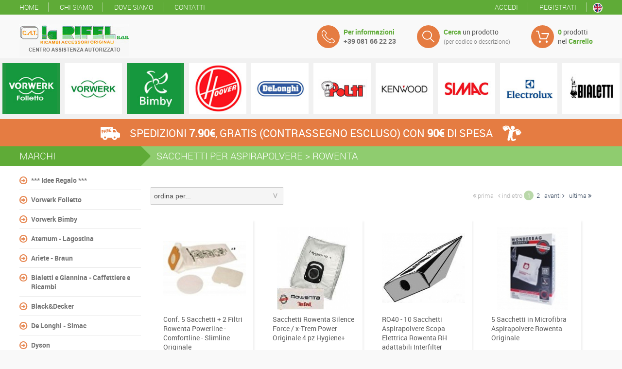

--- FILE ---
content_type: text/html; charset=UTF-8
request_url: http://www.catlarifel.it/it/acquisto_online_accessori_ricambi_elettrodomestici/sacchetti-per-aspirapolvere/rowenta/163_187.html
body_size: 140620
content:
<!DOCTYPE html>
<html xmlns="http://www.w3.org/1999/xhtml">
	<head>
		<meta http-equiv="Content-Type" content="text/html; charset=utf-8" />
			<title>C.A.T. La Rifel S.A.S. | Catalogo | Sacchetti per Aspirapolvere | Rowenta</title>
			<meta property="og:title" content="C.A.T. La Rifel S.A.S. | Catalogo | Sacchetti per Aspirapolvere | Rowenta" />
		<meta name="keywords" content="shop online, prodotti, prodotti, elenco, lista" />
<meta name="description" content="I prodotti di C.A.T. La Rifel" />
<meta property="og:description" content="I prodotti di C.A.T. La Rifel" />
<link rel="image_src" href="http://www.catlarifel.it/img/main_logo.jpg" />
<meta property="og:image" content="http://www.catlarifel.it/img/main_logo.jpg" />
		<meta name="viewport" content="width=device-width, initial-scale=1, maximum-scale=1">
		<link type="text/css" rel="stylesheet" href="/css/reset.css" />
		<link type="text/css" rel="stylesheet" href="/css/form.css" />
		<link type="text/css" rel="stylesheet" href="/css/select.css" />
		<link type="text/css" rel="stylesheet" href="/css/lightSlider.css" />
		<link type="text/css" rel="stylesheet" href="/css/magnific-popup.css" />
		<link type="text/css" rel="stylesheet" href="/css/default.css" />
		<link type="text/css" rel="stylesheet" href="/css/main.css" />
		<link type="text/css" rel="stylesheet" href="/css/index.css" />
		<link type="text/css" rel="stylesheet" href="/css/font-awesome.min.css" />
		<script type="text/javascript" src="/js/jquery.js"></script>
		<script type="text/javascript" src="/js/jquery-ui.js"></script>
		<script type="text/javascript" src="/js/select.js"></script>
		<script type="text/javascript" src="/js/easing.js"></script>
		<script type="text/javascript" src="/js/lightslider.js"></script>
		<script type="text/javascript" src="/js/waypoints.min.js"></script>
		<script type="text/javascript" src="/js/jquery.browser.js"></script>
		<script type="text/javascript" src="/js/scroll.js"></script>
		<script type="text/javascript" src="/js/slider.js"></script>
		<script type="text/javascript" src="/js/jquery.hoverIntent.minified.js"></script>
		<script type="text/javascript" src="/js/menu.js"></script>
		<script type="text/javascript" src="/js/imgLiquid.js"></script>
		<script type="text/javascript" src="/js/jquery.zoom.min.js"></script>
		<script type="text/javascript" src="/js/jquery.magnific-popup.min.js"></script>
		<script type="text/javascript" src="/js/script_index.js"></script>
		<script type="text/javascript" src="/js/tooltip.js"></script>
		<script type="text/javascript" src="/js/script_common.js"></script>
		<script type="text/javascript" src="/js/commonutils.js"></script>
		<script type="text/javascript" src="/js/formutils.js"></script>
		<script type="text/javascript" src="/js/nxutils.js"></script>
		<script type="text/javascript">
		
			var validateLogin=function() {
				if($('#fb_login').val()!='1') {
					if($.trim($('#login_username').val())=='') {
						alert('Inserire il proprio nome utente');
						$('#login_username').focus();
						return false;
					}
					if($.trim($('#login_password').val())=='') {
						alert('Inserire la propria password');
						$('#login_password').focus();
						return false;
					}
				}
				return true;
			};

			var validateLostpass=function() {
				if($.trim($('#lostpass_email').val())=='') {
					alert('Specificare l\'indirizzo E-Mail utilizzato per la registrazione al sito');
					$('#lostpass_email').focus();
					return false;
				}
				if(!checkEmail($.trim($('#lostpass_email').val()))) {
					alert('L\'indirizzo email specificato non e\' corretto');
					$('#lostpass_email').focus();
					return false;
				}
				return true;
			};

			
			$(document).ready(function() {
							$('#home_big_slide').lightSlider({
					item:1,
					loop:true,
					speed:600,
					enableTouch:false,
					slideMargin:0,
					auto:true,
					pause:4000,
					adaptiveHeight:true,
					controls:false
				});
				$('#home_brands_box').lightSlider({
					item:4,
					loop:true,
					speed:250,
					enableTouch:false,
					slideMargin:15,
					controls:true,
					adaptiveHeight:true,
					pager:false,
					responsive:[{breakpoint:850,settings: {item:3,slideMove:1}},
											{breakpoint:650,settings: {item:2}},
											{breakpoint:350,settings: {item:1}}]
				});
				$('#home_window_container').lightSlider({
					item:5,
					loop:true,
					speed:250,
					enableTouch:false,
					slideMargin:15,
					controls:true,
					pager:false,
					adaptiveHeight:true,
					addClass:'homeWindow',
					responsive:[{breakpoint:950,settings: {item:4,slideMove:1}},
											{breakpoint:850,settings: {item:3}},
											{breakpoint:600,settings: {item:2}}]
				});
				$('#footer_brand_box').lightSlider({
					item:6,
					loop:true,
					speed:250,
					enableTouch:false,
					slideMargin:15,
					controls:true,
					pager:false,
					adaptiveHeight:true,
					addClass:'footerBrand',
					responsive:[{breakpoint:1100,settings: {item:5,slideMove:1}},
											{breakpoint:900,settings: {item:4}},
											{breakpoint:780,settings: {item:3}},
											{breakpoint:500,settings: {item:2,slideMargin:0}}]
				});
				$("#nano1").nanoScroller({
					preventPageScrolling: true,
					alwaysVisible: true
				});
				$("#nano2").nanoScroller({
					preventPageScrolling: true,
					alwaysVisible: true
				});
				$("#nano3").nanoScroller({
					preventPageScrolling: true,
					alwaysVisible: true
				});
			});
		</script>
		</head>
	<body class="prdList">
		<div id="black_overlay"></div>
		<div id="login_overlay"></div>
				<div id="login_box">
			<h2 class="accentBg"><i class="icon-lock"></i> Accedi</h2>
			<div id="login_box_close"><i class="fa fa-times-circle"></i></div>
			<div class="padding clearfix">
				<div class="padding clearfix">
					<div class="form_box">
						<form id="login_form" method="post" action="http://www.catlarifel.it/it/acquisto_online_accessori_ricambi_elettrodomestici/sacchetti-per-aspirapolvere/rowenta/163_187.html" onsubmit="javascript:return validateLogin();">
							<input type="hidden" id="login_status" name="login_status" value="1" />
							<input type="hidden" id="fb_login" name="fb_login" value="0" />
							<input type="hidden" id="remember_client" name="remember_client" value="0" />
							<div style="color:#c00000;"></div>
							<div class="form_row onecol clearfix">
								<div class="form_col">
									<label for="login_username">Nome utente:</label><br />
									<input type="text" id="login_username" name="login_username" value="" />
								</div>
							</div>
							<div class="form_row onecol clearfix">
								<div class="form_col">
									<label for="login_password">Password:</label><br />
									<input type="password" id="login_password" name="login_password" value="" />
								</div>
							</div>
													<a class="secondColor showpasswordbox" style="cursor:pointer;" rel="nofollow">Non ricordi la tua password?</a>
							<div class="form_row onecol clearfix">
								<div class="form_col"><input type="submit" id="login_btn" name="login_btn" value="Accedi" class="secondBg square" /></div>
							</div>
						</form>
						<div class="login_register_box">
							<div class="padding clearfix">
								<span>non sei ancora registrato?</span><br />
								<a href="/it/profilo_cliente.html" class="accentColor foLight">Registrati</a>
														</div>
						</div>
					</div>
				</div>
			</div>
		</div>
		<div id="password_box">
			<h2 class="accentBg"><i class="icon-lock"></i> Recupera la tua password</h2>
			<div id="password_box_close"><i class="fa fa-times-circle"></i></div>
			<div class="padding clearfix">
				<div class="padding clearfix">
					<div class="form_box">
						<form id="lostpass_frm" method="post" action="" onsubmit="javascript:return validateLostpass();">
							<div class="form_row onecol clearfix">
								<div class="form_col">
									<label for="lostpass_email">Inserisci il tuo indirizzo E-Mail</label><br />
									<input type="text" id="lostpass_email" name="lostpass_email" value="" />
								</div>
							</div>
							<div class="form_row onecol clearfix">
								<div class="form_col"><input type="submit" id="lostpass_btn" name="lostpass_btn" value="RICHIEDI" class="secondBg square" /></div>
							</div>
							<a class="secondColor showloginbox" style="cursor:pointer;" onclick="javascript:hidePassword();" rel="nofollow">Torna al login</a>
						</form>
					</div>
				</div>
			</div>
		</div>
			<div id="mobile_menu_btn" class="foScript"><button class="cmn-toggle-switch cmn-toggle-switch__htx"><span>toggle menu</span></button></div>
		<div id="mobile_menu_wrapper">
			<div id="mobile_menu_icon_wrapper">
				<a href="tel:+39 081 66 22 23"><div class="big_menu_item"><div class="big_menu_icon"><img src="/img/icon_phone.svg" alt="+39 081 66 22 23" /></div></div></a>
				<div id="mobile_search_btn" class="big_menu_item"><div class="big_menu_icon"><img src="/img/icon_search.svg" alt="" /></div></div>
				<a href="/it/carrello.html"><div class="big_menu_item"><div class="big_menu_icon"><img src="/img/icon_cart.svg" alt="CARRELLO" /></div></div></a>
			</div>
			<div id="mobile_search">
				<form id="header_search_frm" method="get" action="/it/ricerca.html" onsubmit="javascript:if($.trim($('#gs').val())==''){$('#gs').val(Base64.encode($.trim($('#gsf').val())));}">
					<input type="hidden" id="gs" name="gs" value="" />
					<input type="text" id="gsf" name="gsf" value="" placeholder="Cerca nel sito..." />
					<button id="goSearch" name="goSearch" onclick="javascript:$('#header_search_frm').submit();"><img src="/img/icon_search.svg" alt="Cerca nel sito" /></button>
								</form>
			</div>
			<div id="mobile_select">
				<select id="mobile_cats_selector" name="mobile_cats_selector" onchange="javascript:if($.trim($(this).val())!=''){window.location=$(this).val();}">
					<option value="">SELEZIONA UNA CATEGORIA...</option>
					<option value="/it/acquisto_online_accessori_ricambi_elettrodomestici.html">CATALOGO</option>
				<optgroup label="Vorwerk Folletto">
<option value="/it/acquisto_online_accessori_ricambi_elettrodomestici/vorwerk-folletto/aspirabriciole-vc100--vm7/5_378.html">Aspirabriciole VC100 - VM7</option>
<option value="/it/acquisto_online_accessori_ricambi_elettrodomestici/vorwerk-folletto/robot-vr100--vr200--vr300--vr7/5_299.html">Robot VR100 - VR200 - VR300 - VR7</option>
<option value="/it/acquisto_online_accessori_ricambi_elettrodomestici/vorwerk-folletto/vb100--eb100-scopa-ricaricabile/5_331.html">VB100 - EB100 Scopa Ricaricabile</option>
<option value="/it/acquisto_online_accessori_ricambi_elettrodomestici/vorwerk-folletto/vk7-scopa-ricaricabile/5_367.html">VK7 Scopa Ricaricabile</option>
<option value="/it/acquisto_online_accessori_ricambi_elettrodomestici/vorwerk-folletto/vk200--vk220-s/5_335.html">VK200 - VK220 S</option>
<option value="/it/acquisto_online_accessori_ricambi_elettrodomestici/vorwerk-folletto/vk140--vk150/5_114.html">VK140 - VK150</option>
<option value="/it/acquisto_online_accessori_ricambi_elettrodomestici/vorwerk-folletto/vk135--vk136/5_129.html">VK135 - VK136</option>
<option value="/it/acquisto_online_accessori_ricambi_elettrodomestici/vorwerk-folletto/vk130--vk131/5_130.html">VK130 - VK131</option>
<option value="/it/acquisto_online_accessori_ricambi_elettrodomestici/vorwerk-folletto/vk117vk120vk121vk122/5_131.html">VK117-VK120-VK121-VK122</option>
<option value="/it/acquisto_online_accessori_ricambi_elettrodomestici/vorwerk-folletto/battitappeto-eb7/5_372.html">Battitappeto EB7</option>
<option value="/it/acquisto_online_accessori_ricambi_elettrodomestici/vorwerk-folletto/battitappeto-et340--eb3501--eb360370371/5_132.html">Battitappeto ET340 - EB350/1 - EB360/370/371</option>
<option value="/it/acquisto_online_accessori_ricambi_elettrodomestici/vorwerk-folletto/battitappeto-eb400--eb420s--ebb100/5_330.html">Battitappeto EB400 - EB420S - EBB100</option>
<option value="/it/acquisto_online_accessori_ricambi_elettrodomestici/vorwerk-folletto/lavavetri-vg100/5_379.html">Lavavetri VG100</option>
<option value="/it/acquisto_online_accessori_ricambi_elettrodomestici/vorwerk-folletto/lucidatrice-pl51012pl515/5_134.html">Lucidatrice PL510/1/2-PL515</option>
<option value="/it/acquisto_online_accessori_ricambi_elettrodomestici/vorwerk-folletto/pulilava-sp520--sp530--sp600s/5_227.html">Pulilava SP520 - SP530 - SP600/S</option>
<option value="/it/acquisto_online_accessori_ricambi_elettrodomestici/vorwerk-folletto/accessori-e-bocchette-varie/5_137.html">Accessori e Bocchette Varie</option>
</optgroup>
<optgroup label="Vorwerk Bimby">
<option value="/it/acquisto_online_accessori_ricambi_elettrodomestici/vorwerk-bimby/tm21/92_127.html">TM21</option>
<option value="/it/acquisto_online_accessori_ricambi_elettrodomestici/vorwerk-bimby/tm31/92_115.html">TM31</option>
<option value="/it/acquisto_online_accessori_ricambi_elettrodomestici/vorwerk-bimby/tm5/92_288.html">TM5</option>
<option value="/it/acquisto_online_accessori_ricambi_elettrodomestici/vorwerk-bimby/tm6/92_342.html">TM6</option>
<option value="/it/acquisto_online_accessori_ricambi_elettrodomestici/vorwerk-bimby/tm7/92_380.html">TM7</option>
<option value="/it/acquisto_online_accessori_ricambi_elettrodomestici/vorwerk-bimby/ricettari-bimby-tm21/92_262.html">Ricettari Bimby TM21</option>
<option value="/it/acquisto_online_accessori_ricambi_elettrodomestici/vorwerk-bimby/ricettari-bimby-tm31/92_85.html">Ricettari Bimby TM31</option>
<option value="/it/acquisto_online_accessori_ricambi_elettrodomestici/vorwerk-bimby/ricettari-bimby-tm5--tm6/92_296.html">Ricettari Bimby TM5 - TM6</option>
<option value="/it/acquisto_online_accessori_ricambi_elettrodomestici/vorwerk-bimby/stick-tm5/92_295.html">Stick TM5</option>
</optgroup>
<optgroup label="Aternum - Lagostina">
<option value="/it/acquisto_online_accessori_ricambi_elettrodomestici/aternum--lagostina/guarnizioni-pentole-a-pressione/214_220.html">Guarnizioni Pentole a Pressione</option>
<option value="/it/acquisto_online_accessori_ricambi_elettrodomestici/aternum--lagostina/valvole-di-sicurezza-e-di-esercizio/214_221.html">Valvole di Sicurezza e di Esercizio</option>
</optgroup>
<optgroup label="Ariete - Braun">
<option value="/it/acquisto_online_accessori_ricambi_elettrodomestici/ariete--braun/accessori-braun/249_271.html">Accessori Braun</option>
<option value="/it/acquisto_online_accessori_ricambi_elettrodomestici/ariete--braun/ricambi-aspirapolvre/249_294.html">Ricambi Aspirapolvre</option>
<option value="/it/acquisto_online_accessori_ricambi_elettrodomestici/ariete--braun/ricambi-grat-ariete/249_250.html">Ricambi Gratì Ariete</option>
</optgroup>
<optgroup label="Bialetti e Giannina - Caffettiere e Ricambi">
<option value="/it/acquisto_online_accessori_ricambi_elettrodomestici/bialetti-e-giannina--caffettiere-e-ricambi/caffettiere/119_148.html">Caffettiere</option>
<option value="/it/acquisto_online_accessori_ricambi_elettrodomestici/bialetti-e-giannina--caffettiere-e-ricambi/ricambi-mokona-bialetti/119_120.html">Ricambi Mokona Bialetti</option>
<option value="/it/acquisto_online_accessori_ricambi_elettrodomestici/bialetti-e-giannina--caffettiere-e-ricambi/ricambi-tazzona-bialetti/119_267.html">Ricambi Tazzona Bialetti</option>
<option value="/it/acquisto_online_accessori_ricambi_elettrodomestici/bialetti-e-giannina--caffettiere-e-ricambi/guarnizioni-e-filtri-caffettiere/119_149.html">Guarnizioni e Filtri Caffettiere</option>
<option value="/it/acquisto_online_accessori_ricambi_elettrodomestici/bialetti-e-giannina--caffettiere-e-ricambi/imbuti-caffettiere/119_261.html">Imbuti Caffettiere</option>
<option value="/it/acquisto_online_accessori_ricambi_elettrodomestici/bialetti-e-giannina--caffettiere-e-ricambi/manici-caffettiere/119_260.html">Manici Caffettiere</option>
<option value="/it/acquisto_online_accessori_ricambi_elettrodomestici/bialetti-e-giannina--caffettiere-e-ricambi/mukka-express/119_231.html">Mukka Express</option>
<option value="/it/acquisto_online_accessori_ricambi_elettrodomestici/bialetti-e-giannina--caffettiere-e-ricambi/linea-pentole-ceramic-ok/119_219.html">Linea Pentole Ceramic ok</option>
</optgroup>
<optgroup label="De Longhi - Simac">
<option value="/it/acquisto_online_accessori_ricambi_elettrodomestici/de-longhi--simac/accessori-pinguino-de-longhi/86_173.html">Accessori Pinguino De Longhi</option>
<option value="/it/acquisto_online_accessori_ricambi_elettrodomestici/de-longhi--simac/ricambi-alicia-de-longhi/86_118.html">Ricambi Alicia De Longhi</option>
<option value="/it/acquisto_online_accessori_ricambi_elettrodomestici/de-longhi--simac/ricambi-macchine-da-caff/86_145.html">Ricambi Macchine da Caffè</option>
<option value="/it/acquisto_online_accessori_ricambi_elettrodomestici/de-longhi--simac/ricambi-e-accessori-ferri-da-stiro/86_146.html">Ricambi e Accessori Ferri da stiro</option>
<option value="/it/acquisto_online_accessori_ricambi_elettrodomestici/de-longhi--simac/filtri-e-accessori-aspirapolvere-a-traino/86_147.html">Filtri e Accessori Aspirapolvere a Traino</option>
<option value="/it/acquisto_online_accessori_ricambi_elettrodomestici/de-longhi--simac/filtri-e-accessori-scope-elettriche/86_259.html">Filtri e Accessori Scope Elettriche</option>
</optgroup>
<optgroup label="Hoover">
<option value="/it/acquisto_online_accessori_ricambi_elettrodomestici/hoover/batterie-caricabatterie-e-trasformatori/121_308.html">Batterie Caricabatterie e Trasformatori</option>
<option value="/it/acquisto_online_accessori_ricambi_elettrodomestici/hoover/ecobox-serbatoio-polvere-portafiltro/121_339.html">Ecobox Serbatoio Polvere Portafiltro</option>
<option value="/it/acquisto_online_accessori_ricambi_elettrodomestici/hoover/filtri-scope-elettriche-portatili-e-battitappeti/121_150.html">Filtri Scope elettriche, Portatili e Battitappeti</option>
<option value="/it/acquisto_online_accessori_ricambi_elettrodomestici/hoover/filtri-aspirapolvere-a-traino-e-bidoni/121_122.html">Filtri Aspirapolvere a traino e Bidoni</option>
<option value="/it/acquisto_online_accessori_ricambi_elettrodomestici/hoover/spazzole/121_151.html">Spazzole</option>
<option value="/it/acquisto_online_accessori_ricambi_elettrodomestici/hoover/tubi-flessibili-e-rigidi/121_266.html">Tubi Flessibili e Rigidi</option>
<option value="/it/acquisto_online_accessori_ricambi_elettrodomestici/hoover/robot-ricambi-vari-aspirpolvere/121_236.html">Robot Ricambi Vari Aspirpolvere</option>
</optgroup>
<optgroup label="H.Koenig">
<option value="/it/acquisto_online_accessori_ricambi_elettrodomestici/hkoenig/ricambi-aspirapolvere/357_358.html">Ricambi Aspirapolvere</option>
<option value="/it/acquisto_online_accessori_ricambi_elettrodomestici/hkoenig/ricambi-e-accessori-impastatrice/357_364.html">Ricambi e Accessori Impastatrice</option>
<option value="/it/acquisto_online_accessori_ricambi_elettrodomestici/hkoenig/ricambi-spillatore-birra/357_359.html">Ricambi Spillatore Birra</option>
</optgroup>
<optgroup label="Kenwood">
<option value="/it/acquisto_online_accessori_ricambi_elettrodomestici/kenwood/kenwood-chef-e-major-accessori/234_235.html">Kenwood Chef e Major Accessori</option>
<option value="/it/acquisto_online_accessori_ricambi_elettrodomestici/kenwood/ricambi-macchina-del-pane-e-frullatori/234_238.html">Ricambi Macchina del Pane e Frullatori</option>
<option value="/it/acquisto_online_accessori_ricambi_elettrodomestici/kenwood/trafile-per-pasta-e-biscotti/234_239.html">Trafile per Pasta e Biscotti</option>
<option value="/it/acquisto_online_accessori_ricambi_elettrodomestici/kenwood/ricambi-frullatori/234_273.html">Ricambi Frullatori</option>
</optgroup>
<optgroup label="Moulinex">
<option value="/it/acquisto_online_accessori_ricambi_elettrodomestici/moulinex/moulinex-baby-chef-ricambi/223_224.html">Moulinex Baby Chef Ricambi</option>
<option value="/it/acquisto_online_accessori_ricambi_elettrodomestici/moulinex/ricambi-frullatori-e-sbattitori/223_287.html">Ricambi Frullatori e Sbattitori</option>
</optgroup>
<optgroup label="Polti Vaporella - Lecoaspira - Unico - Lecologico">
<option value="/it/acquisto_online_accessori_ricambi_elettrodomestici/polti-vaporella--lecoaspira--unico--lecologico/accessori-lecoaspira-lecologico-vaporetto-unico/123_153.html">Accessori L'Ecoaspira, L'Ecologico, Vaporetto, Unico</option>
<option value="/it/acquisto_online_accessori_ricambi_elettrodomestici/polti-vaporella--lecoaspira--unico--lecologico/panni-e-accessori-vaporetto/123_350.html">Panni e Accessori Vaporetto</option>
<option value="/it/acquisto_online_accessori_ricambi_elettrodomestici/polti-vaporella--lecoaspira--unico--lecologico/ricambi-e-filtri-aspirapolvere/123_265.html">Ricambi e Filtri Aspirapolvere</option>
<option value="/it/acquisto_online_accessori_ricambi_elettrodomestici/polti-vaporella--lecoaspira--unico--lecologico/caldaie-e-serbatoi/123_285.html">Caldaie e Serbatoi</option>
<option value="/it/acquisto_online_accessori_ricambi_elettrodomestici/polti-vaporella--lecoaspira--unico--lecologico/cavi-alimentazione-e-tubi-vapore/123_284.html">Cavi Alimentazione e Tubi Vapore</option>
<option value="/it/acquisto_online_accessori_ricambi_elettrodomestici/polti-vaporella--lecoaspira--unico--lecologico/elettrovalvole-e-pompe/123_280.html">Elettrovalvole e Pompe</option>
<option value="/it/acquisto_online_accessori_ricambi_elettrodomestici/polti-vaporella--lecoaspira--unico--lecologico/filtri-ferri-stiro-e-vaporetto/123_375.html">Filtri Ferri Stiro e Vaporetto</option>
<option value="/it/acquisto_online_accessori_ricambi_elettrodomestici/polti-vaporella--lecoaspira--unico--lecologico/guarnizioni/123_286.html">Guarnizioni</option>
<option value="/it/acquisto_online_accessori_ricambi_elettrodomestici/polti-vaporella--lecoaspira--unico--lecologico/interruttori-e-tasti/123_306.html">Interruttori e Tasti</option>
<option value="/it/acquisto_online_accessori_ricambi_elettrodomestici/polti-vaporella--lecoaspira--unico--lecologico/moppy-ricambi/123_360.html">Moppy ricambi</option>
<option value="/it/acquisto_online_accessori_ricambi_elettrodomestici/polti-vaporella--lecoaspira--unico--lecologico/piastre-ferro-e-ferri-di-ricambio/123_282.html">Piastre Ferro e Ferri di Ricambio</option>
<option value="/it/acquisto_online_accessori_ricambi_elettrodomestici/polti-vaporella--lecoaspira--unico--lecologico/pressostati/123_283.html">Pressostati</option>
<option value="/it/acquisto_online_accessori_ricambi_elettrodomestici/polti-vaporella--lecoaspira--unico--lecologico/schede-elettroniche-e-sonde/123_347.html">Schede Elettroniche e Sonde</option>
<option value="/it/acquisto_online_accessori_ricambi_elettrodomestici/polti-vaporella--lecoaspira--unico--lecologico/tappi-caldaia/123_281.html">Tappi Caldaia</option>
<option value="/it/acquisto_online_accessori_ricambi_elettrodomestici/polti-vaporella--lecoaspira--unico--lecologico/termostati/123_300.html">Termostati</option>
<option value="/it/acquisto_online_accessori_ricambi_elettrodomestici/polti-vaporella--lecoaspira--unico--lecologico/tubi-flex/123_352.html">Tubi Flex</option>
<option value="/it/acquisto_online_accessori_ricambi_elettrodomestici/polti-vaporella--lecoaspira--unico--lecologico/valvole-e-raccordi/123_307.html">Valvole e Raccordi</option>
<option value="/it/acquisto_online_accessori_ricambi_elettrodomestici/polti-vaporella--lecoaspira--unico--lecologico/varie-ricambi-vaporella/123_124.html">Varie Ricambi Vaporella</option>
</optgroup>
<optgroup label="RGV Italia - Ricambi">
<option value="/it/acquisto_online_accessori_ricambi_elettrodomestici/rgv-italia--ricambi/affettatrice/326_363.html">Affettatrice</option>
<option value="/it/acquisto_online_accessori_ricambi_elettrodomestici/rgv-italia--ricambi/grattugia/326_346.html">Grattugia</option>
<option value="/it/acquisto_online_accessori_ricambi_elettrodomestici/rgv-italia--ricambi/impastatrice/326_349.html">Impastatrice</option>
<option value="/it/acquisto_online_accessori_ricambi_elettrodomestici/rgv-italia--ricambi/estrattore-centrifuga-spremiagrumi/326_348.html">Estrattore Centrifuga Spremiagrumi</option>
<option value="/it/acquisto_online_accessori_ricambi_elettrodomestici/rgv-italia--ricambi/tritacarne/326_327.html">Tritacarne</option>
</optgroup>
<optgroup label="Rowenta">
<option value="/it/acquisto_online_accessori_ricambi_elettrodomestici/rowenta/batterie-e-caricabatterie-aspirapolvere/343_351.html">Batterie e Caricabatterie Aspirapolvere</option>
<option value="/it/acquisto_online_accessori_ricambi_elettrodomestici/rowenta/filtri-aspirapolvere/343_344.html">Filtri Aspirapolvere</option>
<option value="/it/acquisto_online_accessori_ricambi_elettrodomestici/rowenta/ricambi-aspirapolvere/343_371.html">Ricambi Aspirapolvere</option>
<option value="/it/acquisto_online_accessori_ricambi_elettrodomestici/rowenta/ricambi-ferri-da-stiro/343_345.html">Ricambi Ferri da Stiro</option>
</optgroup>
<optgroup label="Simac">
<option value="/it/acquisto_online_accessori_ricambi_elettrodomestici/simac/ricambi-gelataio-simac-e-pastamatic/229_230.html">Ricambi Gelataio Simac e Pastamatic</option>
</optgroup>
<optgroup label="Sodastream - Caraffe, Filtri, Depuratori e Gasatori Acqua">
<option value="/it/acquisto_online_accessori_ricambi_elettrodomestici/sodastream--caraffe-filtri-depuratori-e-gasatori-acqua/caraffe-filtri-e-accessori/209_210.html">Caraffe, Filtri e Accessori</option>
<option value="/it/acquisto_online_accessori_ricambi_elettrodomestici/sodastream--caraffe-filtri-depuratori-e-gasatori-acqua/gasatori-acqua-e-accessori/209_211.html">Gasatori Acqua e Accessori</option>
<option value="/it/acquisto_online_accessori_ricambi_elettrodomestici/sodastream--caraffe-filtri-depuratori-e-gasatori-acqua/succhi-e-concentrati-sodastream/209_212.html">Succhi e Concentrati Sodastream</option>
</optgroup>
<optgroup label="Vileda Prodotti Elettrici">
<option value="/it/acquisto_online_accessori_ricambi_elettrodomestici/vileda-prodotti-elettrici/vileda-prodotti-elettrici/275_276.html">Vileda Prodotti Elettrici</option>
</optgroup>
<optgroup label="Sacchetti per Aspirapolvere">
<option value="/it/acquisto_online_accessori_ricambi_elettrodomestici/sacchetti-per-aspirapolvere/aeg--alaska--alfatec/163_164.html">Aeg - Alaska - Alfatec</option>
<option value="/it/acquisto_online_accessori_ricambi_elettrodomestici/sacchetti-per-aspirapolvere/amstrad--ariete/163_165.html">Amstrad - Ariete</option>
<option value="/it/acquisto_online_accessori_ricambi_elettrodomestici/sacchetti-per-aspirapolvere/aurora-dagostino/163_272.html">Aurora D'Agostino</option>
<option value="/it/acquisto_online_accessori_ricambi_elettrodomestici/sacchetti-per-aspirapolvere/blackdecker--blusky--bomann/163_176.html">Black&Decker - Blusky - Bomann</option>
<option value="/it/acquisto_online_accessori_ricambi_elettrodomestici/sacchetti-per-aspirapolvere/bosch/163_177.html">Bosch</option>
<option value="/it/acquisto_online_accessori_ricambi_elettrodomestici/sacchetti-per-aspirapolvere/chromex--clatronicctc--daewoo/163_178.html">Chromex - Clatronic.ctc - Daewoo</option>
<option value="/it/acquisto_online_accessori_ricambi_elettrodomestici/sacchetti-per-aspirapolvere/de-longhi/163_179.html">De Longhi</option>
<option value="/it/acquisto_online_accessori_ricambi_elettrodomestici/sacchetti-per-aspirapolvere/electrolux--lux/163_180.html">Electrolux - Lux</option>
<option value="/it/acquisto_online_accessori_ricambi_elettrodomestici/sacchetti-per-aspirapolvere/elettrodelta--lindhaus/163_365.html">Elettrodelta - Lindhaus</option>
<option value="/it/acquisto_online_accessori_ricambi_elettrodomestici/sacchetti-per-aspirapolvere/hoover/163_181.html">Hoover</option>
<option value="/it/acquisto_online_accessori_ricambi_elettrodomestici/sacchetti-per-aspirapolvere/imetec/163_182.html">Imetec</option>
<option value="/it/acquisto_online_accessori_ricambi_elettrodomestici/sacchetti-per-aspirapolvere/kirby/163_268.html">Kirby</option>
<option value="/it/acquisto_online_accessori_ricambi_elettrodomestici/sacchetti-per-aspirapolvere/johnson--lg/163_183.html">Johnson - Lg</option>
<option value="/it/acquisto_online_accessori_ricambi_elettrodomestici/sacchetti-per-aspirapolvere/miele--moulinex/163_184.html">Miele - Moulinex</option>
<option value="/it/acquisto_online_accessori_ricambi_elettrodomestici/sacchetti-per-aspirapolvere/panasonic--philips/163_185.html">Panasonic - Philips</option>
<option value="/it/acquisto_online_accessori_ricambi_elettrodomestici/sacchetti-per-aspirapolvere/polti--progress/163_186.html">Polti - Progress</option>
<option value="/it/acquisto_online_accessori_ricambi_elettrodomestici/sacchetti-per-aspirapolvere/rowenta/163_187.html">Rowenta</option>
<option value="/it/acquisto_online_accessori_ricambi_elettrodomestici/sacchetti-per-aspirapolvere/samsung--siemens--simac/163_188.html">Samsung - Siemens - Simac</option>
<option value="/it/acquisto_online_accessori_ricambi_elettrodomestici/sacchetti-per-aspirapolvere/san-giorgio/163_298.html">San Giorgio</option>
<option value="/it/acquisto_online_accessori_ricambi_elettrodomestici/sacchetti-per-aspirapolvere/tefal--termozeta--tornado/163_189.html">Tefal - Termozeta - Tornado</option>
<option value="/it/acquisto_online_accessori_ricambi_elettrodomestici/sacchetti-per-aspirapolvere/vetrella--volta/163_191.html">Vetrella - Volta</option>
</optgroup>
<optgroup label="Caffè in Cialde e Capsule">
<option value="/it/acquisto_online_accessori_ricambi_elettrodomestici/caff-in-cialde-e-capsule/capsule-compatibili-nespresso/301_302.html">Capsule compatibili Nespresso</option>
<option value="/it/acquisto_online_accessori_ricambi_elettrodomestici/caff-in-cialde-e-capsule/capsule-fap-compatibili-lavazza-espresso-point/301_303.html">Capsule FAP compatibili Lavazza Espresso Point</option>
<option value="/it/acquisto_online_accessori_ricambi_elettrodomestici/caff-in-cialde-e-capsule/capsule-compatibili-lavazza-a-modo-mio/301_304.html">Capsule compatibili Lavazza a Modo Mio</option>
<option value="/it/acquisto_online_accessori_ricambi_elettrodomestici/caff-in-cialde-e-capsule/cialde-in-carta-ese-44mm/301_305.html">Cialde in carta ESE 44mm</option>
</optgroup>
<optgroup label="Elettrodomestici - Prodotto Finito">
<option value="/it/acquisto_online_accessori_ricambi_elettrodomestici/elettrodomestici--prodotto-finito/pulizia-aspirapolvere/155_156.html">Pulizia Aspirapolvere</option>
<option value="/it/acquisto_online_accessori_ricambi_elettrodomestici/elettrodomestici--prodotto-finito/caff/155_157.html">Caffè</option>
<option value="/it/acquisto_online_accessori_ricambi_elettrodomestici/elettrodomestici--prodotto-finito/cottura/155_158.html">Cottura</option>
<option value="/it/acquisto_online_accessori_ricambi_elettrodomestici/elettrodomestici--prodotto-finito/cura-della-persona/155_159.html">Cura della Persona</option>
<option value="/it/acquisto_online_accessori_ricambi_elettrodomestici/elettrodomestici--prodotto-finito/ferri-da-stiro-assi-e-vaporizzatori/155_160.html">Ferri da Stiro- Assi e Vaporizzatori</option>
<option value="/it/acquisto_online_accessori_ricambi_elettrodomestici/elettrodomestici--prodotto-finito/in-cucina/155_161.html">In Cucina</option>
<option value="/it/acquisto_online_accessori_ricambi_elettrodomestici/elettrodomestici--prodotto-finito/riscaldamento/155_162.html">Riscaldamento</option>
</optgroup>
<optgroup label="Pentole e Padelle Antiaderenti">
<option value="/it/acquisto_online_accessori_ricambi_elettrodomestici/pentole-e-padelle-antiaderenti/padelle/254_255.html">Padelle</option>
<option value="/it/acquisto_online_accessori_ricambi_elettrodomestici/pentole-e-padelle-antiaderenti/tegami/254_256.html">Tegami</option>
<option value="/it/acquisto_online_accessori_ricambi_elettrodomestici/pentole-e-padelle-antiaderenti/casseruole-e-pentole/254_257.html">Casseruole e Pentole</option>
<option value="/it/acquisto_online_accessori_ricambi_elettrodomestici/pentole-e-padelle-antiaderenti/coperchi-in-vetro/254_258.html">Coperchi in Vetro</option>
</optgroup>
<optgroup label="Prodotti Pulizia Professionale e Manutenzione Elettrodomestici">
<option value="/it/acquisto_online_accessori_ricambi_elettrodomestici/prodotti-pulizia-professionale-e-manutenzione-elettrodomestici/tappeti-moquettes-e-pavimenti/193_194.html">Tappeti, Moquettes e Pavimenti</option>
<option value="/it/acquisto_online_accessori_ricambi_elettrodomestici/prodotti-pulizia-professionale-e-manutenzione-elettrodomestici/cucine-forni-e-cappe/193_195.html">Cucine, Forni e Cappe</option>
<option value="/it/acquisto_online_accessori_ricambi_elettrodomestici/prodotti-pulizia-professionale-e-manutenzione-elettrodomestici/tessuti-e-varie/193_196.html">Tessuti e Varie</option>
</optgroup>
<optgroup label="Ricambi e Accessori Asciugatrice">
<option value="/it/acquisto_online_accessori_ricambi_elettrodomestici/ricambi-e-accessori-asciugatrice/cinghie/319_332.html">Cinghie</option>
<option value="/it/acquisto_online_accessori_ricambi_elettrodomestici/ricambi-e-accessori-asciugatrice/filtri-eprofumatori/319_333.html">Filtri eProfumatori</option>
<option value="/it/acquisto_online_accessori_ricambi_elettrodomestici/ricambi-e-accessori-asciugatrice/pompe-scarico-e-ricambi-vari/319_334.html">Pompe Scarico e Ricambi vari</option>
</optgroup>
<optgroup label="Ricambi e Accessori Grandi Elettrodomestici">
<option value="/it/acquisto_online_accessori_ricambi_elettrodomestici/ricambi-e-accessori-grandi-elettrodomestici/banco-frigorifero--congelatore/168_293.html">Banco Frigorifero - Congelatore</option>
<option value="/it/acquisto_online_accessori_ricambi_elettrodomestici/ricambi-e-accessori-grandi-elettrodomestici/cappa--barbecue/168_263.html">Cappa - Barbecue</option>
<option value="/it/acquisto_online_accessori_ricambi_elettrodomestici/ricambi-e-accessori-grandi-elettrodomestici/condizionatore/168_270.html">Condizionatore</option>
<option value="/it/acquisto_online_accessori_ricambi_elettrodomestici/ricambi-e-accessori-grandi-elettrodomestici/cucina--forno--piano-cottura/168_171.html">Cucina - Forno - Piano cottura</option>
<option value="/it/acquisto_online_accessori_ricambi_elettrodomestici/ricambi-e-accessori-grandi-elettrodomestici/frigorifero/168_169.html">Frigorifero</option>
<option value="/it/acquisto_online_accessori_ricambi_elettrodomestici/ricambi-e-accessori-grandi-elettrodomestici/lavastoviglie/168_233.html">Lavastoviglie</option>
</optgroup>
<optgroup label="Ricambi e Accessori Piccoli Elettrodomestici">
<option value="/it/acquisto_online_accessori_ricambi_elettrodomestici/ricambi-e-accessori-piccoli-elettrodomestici/aspirapolvere-e-scope-elettriche/166_192.html">Aspirapolvere e Scope elettriche</option>
<option value="/it/acquisto_online_accessori_ricambi_elettrodomestici/ricambi-e-accessori-piccoli-elettrodomestici/ferri-da-stiro-e-vaporizzatori/166_174.html">Ferri da Stiro e Vaporizzatori</option>
<option value="/it/acquisto_online_accessori_ricambi_elettrodomestici/ricambi-e-accessori-piccoli-elettrodomestici/fornetti-elettrici-e-microonde/166_167.html">Fornetti Elettrici e Microonde</option>
<option value="/it/acquisto_online_accessori_ricambi_elettrodomestici/ricambi-e-accessori-piccoli-elettrodomestici/friggitrice-e-friggitrici-ad-aria/166_252.html">Friggitrice e Friggitrici ad Aria</option>
<option value="/it/acquisto_online_accessori_ricambi_elettrodomestici/ricambi-e-accessori-piccoli-elettrodomestici/frullatori-e-grattugie-elettriche/166_232.html">Frullatori e Grattugie Elettriche</option>
<option value="/it/acquisto_online_accessori_ricambi_elettrodomestici/ricambi-e-accessori-piccoli-elettrodomestici/impastatatori-e-macchine-del-pane/166_226.html">Impastatatori e Macchine del Pane</option>
<option value="/it/acquisto_online_accessori_ricambi_elettrodomestici/ricambi-e-accessori-piccoli-elettrodomestici/macchine-da-caff/166_175.html">Macchine da caffè</option>
</optgroup>
<optgroup label="Ricambi Ferri da Stiro e Vaporizzatori">
<option value="/it/acquisto_online_accessori_ricambi_elettrodomestici/ricambi-ferri-da-stiro-e-vaporizzatori/cavi-e-tubi-vapore/309_310.html">Cavi e Tubi Vapore</option>
<option value="/it/acquisto_online_accessori_ricambi_elettrodomestici/ricambi-ferri-da-stiro-e-vaporizzatori/elettrovalvole-ed-elettropompe/309_311.html">Elettrovalvole ed Elettropompe</option>
<option value="/it/acquisto_online_accessori_ricambi_elettrodomestici/ricambi-ferri-da-stiro-e-vaporizzatori/filtri-anticalcare/309_336.html">Filtri anticalcare</option>
<option value="/it/acquisto_online_accessori_ricambi_elettrodomestici/ricambi-ferri-da-stiro-e-vaporizzatori/pressostati/309_313.html">Pressostati</option>
<option value="/it/acquisto_online_accessori_ricambi_elettrodomestici/ricambi-ferri-da-stiro-e-vaporizzatori/termostati-e-termofusibili/309_314.html">Termostati e Termofusibili</option>
<option value="/it/acquisto_online_accessori_ricambi_elettrodomestici/ricambi-ferri-da-stiro-e-vaporizzatori/tappi-e-guarnizioni/309_312.html">Tappi e Guarnizioni</option>
<option value="/it/acquisto_online_accessori_ricambi_elettrodomestici/ricambi-ferri-da-stiro-e-vaporizzatori/tasti-e-interruttori/309_315.html">Tasti e Interruttori</option>
<option value="/it/acquisto_online_accessori_ricambi_elettrodomestici/ricambi-ferri-da-stiro-e-vaporizzatori/teli-copriasse-da-stiro/309_317.html">Teli copriasse da Stiro</option>
<option value="/it/acquisto_online_accessori_ricambi_elettrodomestici/ricambi-ferri-da-stiro-e-vaporizzatori/ricambi-vari/309_316.html">Ricambi Vari</option>
</optgroup>
<optgroup label="Ricambi Lavatrice">
<option value="/it/acquisto_online_accessori_ricambi_elettrodomestici/ricambi-lavatrice/accessori-manutenzione-e-pulizia/242_246.html">Accessori, Manutenzione e Pulizia</option>
<option value="/it/acquisto_online_accessori_ricambi_elettrodomestici/ricambi-lavatrice/ammortizzatori/242_325.html">Ammortizzatori</option>
<option value="/it/acquisto_online_accessori_ricambi_elettrodomestici/ricambi-lavatrice/carboncini-spazzole-motore/242_277.html">Carboncini Spazzole Motore</option>
<option value="/it/acquisto_online_accessori_ricambi_elettrodomestici/ricambi-lavatrice/cinghie/242_247.html">Cinghie</option>
<option value="/it/acquisto_online_accessori_ricambi_elettrodomestici/ricambi-lavatrice/condensatori/242_243.html">Condensatori</option>
<option value="/it/acquisto_online_accessori_ricambi_elettrodomestici/ricambi-lavatrice/elettropompe-di-scarico-acqua/242_264.html">Elettropompe di Scarico Acqua</option>
<option value="/it/acquisto_online_accessori_ricambi_elettrodomestici/ricambi-lavatrice/elettroserrature-bloccaporta/242_361.html">Elettroserrature Bloccaporta</option>
<option value="/it/acquisto_online_accessori_ricambi_elettrodomestici/ricambi-lavatrice/elettrovalvole/242_245.html">Elettrovalvole</option>
<option value="/it/acquisto_online_accessori_ricambi_elettrodomestici/ricambi-lavatrice/filtri-per-pompe-di-scarico-acqua/242_269.html">Filtri per Pompe di Scarico Acqua</option>
<option value="/it/acquisto_online_accessori_ricambi_elettrodomestici/ricambi-lavatrice/guarnizioni--obl--soffietti/242_278.html">Guarnizioni - Oblò - Soffietti</option>
<option value="/it/acquisto_online_accessori_ricambi_elettrodomestici/ricambi-lavatrice/maniglie-obl/242_253.html">Maniglie Oblò</option>
<option value="/it/acquisto_online_accessori_ricambi_elettrodomestici/ricambi-lavatrice/resistenze/242_376.html">Resistenze</option>
<option value="/it/acquisto_online_accessori_ricambi_elettrodomestici/ricambi-lavatrice/tubi-carico-e-scarico-acqua/242_244.html">Tubi Carico e Scarico Acqua</option>
</optgroup>
<option value="/it/acquisto_online_accessori_ricambi_elettrodomestici/promozioni.html">Promozioni</option>
				</select>
			</div>
			<div id="mobile_small_menu">
				<div class="mobile_small_menu_item foLight">
					<a href="/it/vendita_accessori_ricambi_elettrodomestici.html">Home</a>
					<a href="/it/shop_online_accessori_ricambi_elettrodomestici.html">Chi siamo</a>
					<a href="/it/dove_siamo.html">Dove siamo</a>
					<a href="/it/contatti.html">Contatti</a>
								</div>
				<div class="mobile_small_menu_item foLight">
					<a href="/it/spedizioni_e_consegne.html">Spedizioni</a>
					<a href="/it/pagamenti.html">">Pagamenti</a>
					<a href="/it/termini_e_condizioni_di_vendita.html">Termini e condizioni</a>
				</div>
			</div>
		</div>
		<div id="main_wrapper">
			<div id="header">
				<div id="top_row" class="foLight">
				 <div class="content">
					<div id="top_left">
						<a href="/it/vendita_accessori_ricambi_elettrodomestici.html">Home</a>
						<a href="/it/shop_online_accessori_ricambi_elettrodomestici.html">Chi siamo</a>
						<a href="/it/dove_siamo.html">Dove siamo</a>
						<a href="/it/contatti.html">Contatti</a>
										</div>
					<div id="top_right">
					<a class="showloginbox" style="cursor:pointer;" rel="nofollow">Accedi</a>
<a href="/it/profilo_cliente.html">Registrati</a>
<a href="/en/electrical_appliances_accessories_spare_parts_online_sell/bags-for-vacuum/rowenta/163_187.html" class="flag"><div class="header_flag_item"><img src="/img/en.svg" alt="English" title="English" /></div></a>
					</div>
				</div>
				</div>
				<div class="content">
					<div id="header_main_wrapper">
						<a href="/it/vendita_accessori_ricambi_elettrodomestici.html"><div id="main_logo"><img src="/img/main_logo.jpg" alt="C.A.T. La Rifel S.A.S." /></div></a>
						<div id="header_big_menu">
							<a href="tel:+39 081 66 22 23">
								<div class="big_menu_item">
									<div class="big_menu_icon"><img src="/img/icon_phone.svg" alt="" /></div>
									<div class="big_menu_text"><span class="foBold">Per informazioni</span><br /><span class="grey foBold">+39 081 66 22 23</span></div>
								</div>
							</a>
							<div id="main_search_btn" class="big_menu_item">
								<div class="big_menu_icon"><img src="/img/icon_search.svg" alt="" /></div>
								<div class="big_menu_text"><span class="foBold">Cerca</span> un prodotto<br /><span class="small grey foLight">(per codice o descrizione)</span></div>
							</div>
							<a href="/it/carrello.html">
								<div class="big_menu_item">
								<div class="big_menu_icon"><img src="/img/icon_cart.svg" alt="Carrello" /></div>
<div class="big_menu_text"><span class="foBold">0</span> prodotti<br />nel <span class="foBold">Carrello</span></div>
								</div>
							</a>
						</div>
					</div>
				</div>
				<div id="header_brands_row" class="autoMargin">
					<a href="/it/ricerca/folletto_1.html" onclick="javascript:$('#gs').val(Base64.encode('folletto'));$('#header_search_frm').submit();return false;"><div class="header_brands_item fitimage green" style="background-image:url(/img/brands/folletto.jpg);" title="Folletto"></div></a>
					<a href="/it/ricerca/vorwerk_1.html" onclick="javascript:$('#gs').val(Base64.encode('vorwerk'));$('#header_search_frm').submit();return false;"><div class="header_brands_item fitimage" style="background-image:url(/img/brands/vorwerk.jpg);" title="Worwerk"></div></a>
				<a href="/it/ricerca/bimby_1.html" onclick="javascript:$('#gs').val(Base64.encode('bimby'));$('#header_search_frm').submit();return false;"><div class="header_brands_item fitimage green" style="background-image:url(/img/brands/bimby.jpg);" title="Bimby"></div></a>
					<a href="/it/ricerca/hoover_1.html" onclick="javascript:$('#gs').val(Base64.encode('hoover'));$('#header_search_frm').submit();return false;"><div class="header_brands_item fitimage" style="background-image:url(/img/brands/hoover.jpg);" title="Hoover"></div></a>
					<a href="/it/ricerca/delonghi_1.html" onclick="javascript:$('#gs').val(Base64.encode('de longhi'));$('#header_search_frm').submit();return false;"><div class="header_brands_item fitimage" style="background-image:url(/img/brands/delonghi.jpg);" title="De Longhi"></div></a>
					<a href="/it/ricerca/polti_1.html" onclick="javascript:$('#gs').val(Base64.encode('polti'));$('#header_search_frm').submit();return false;"><div class="header_brands_item fitimage" style="background-image:url(/img/brands/polti.jpg);" title="Polti"></div></a>
					<a href="/it/ricerca/kenwood_1.html" onclick="javascript:$('#gs').val(Base64.encode('kenwood'));$('#header_search_frm').submit();return false;"><div class="header_brands_item fitimage" style="background-image:url(/img/brands/kenwood.jpg);" title="Kenwood"></div></a>
					<a href="/it/ricerca/simac_1.html" onclick="javascript:$('#gs').val(Base64.encode('simac'));$('#header_search_frm').submit();return false;"><div class="header_brands_item fitimage" style="background-image:url(/img/brands/simac.jpg);" title="Simac"></div></a>
					<a href="/it/ricerca/electrolux_1.html" onclick="javascript:$('#gs').val(Base64.encode('electrolux'));$('#header_search_frm').submit();return false;"><div class="header_brands_item fitimage" style="background-image:url(/img/brands/electrolux.jpg);" title="Electrolux"></div></a>
					<a href="/it/ricerca/bialetti_1.html" onclick="javascript:$('#gs').val(Base64.encode('bialetti'));$('#header_search_frm').submit();return false;"><div class="header_brands_item fitimage" style="background-image:url(/img/brands/bialetti.jpg);" title="Bialetti"></div></a>
				</div>
				<div id="mobile_category_row">
					<select id="mobile_cats_selector2" name="mobile_cats_selector" onchange="javascript:if($.trim($(this).val())!=''){window.location=$(this).val();}" class="foLight">
						<option value="">SELEZIONA UNA CATEGORIA...</option>
						<option value="/it/acquisto_online_accessori_ricambi_elettrodomestici.html">CATALOGO</option>
					<optgroup label="Vorwerk Folletto">
<option value="/it/acquisto_online_accessori_ricambi_elettrodomestici/vorwerk-folletto/aspirabriciole-vc100--vm7/5_378.html">Aspirabriciole VC100 - VM7</option>
<option value="/it/acquisto_online_accessori_ricambi_elettrodomestici/vorwerk-folletto/robot-vr100--vr200--vr300--vr7/5_299.html">Robot VR100 - VR200 - VR300 - VR7</option>
<option value="/it/acquisto_online_accessori_ricambi_elettrodomestici/vorwerk-folletto/vb100--eb100-scopa-ricaricabile/5_331.html">VB100 - EB100 Scopa Ricaricabile</option>
<option value="/it/acquisto_online_accessori_ricambi_elettrodomestici/vorwerk-folletto/vk7-scopa-ricaricabile/5_367.html">VK7 Scopa Ricaricabile</option>
<option value="/it/acquisto_online_accessori_ricambi_elettrodomestici/vorwerk-folletto/vk200--vk220-s/5_335.html">VK200 - VK220 S</option>
<option value="/it/acquisto_online_accessori_ricambi_elettrodomestici/vorwerk-folletto/vk140--vk150/5_114.html">VK140 - VK150</option>
<option value="/it/acquisto_online_accessori_ricambi_elettrodomestici/vorwerk-folletto/vk135--vk136/5_129.html">VK135 - VK136</option>
<option value="/it/acquisto_online_accessori_ricambi_elettrodomestici/vorwerk-folletto/vk130--vk131/5_130.html">VK130 - VK131</option>
<option value="/it/acquisto_online_accessori_ricambi_elettrodomestici/vorwerk-folletto/vk117vk120vk121vk122/5_131.html">VK117-VK120-VK121-VK122</option>
<option value="/it/acquisto_online_accessori_ricambi_elettrodomestici/vorwerk-folletto/battitappeto-eb7/5_372.html">Battitappeto EB7</option>
<option value="/it/acquisto_online_accessori_ricambi_elettrodomestici/vorwerk-folletto/battitappeto-et340--eb3501--eb360370371/5_132.html">Battitappeto ET340 - EB350/1 - EB360/370/371</option>
<option value="/it/acquisto_online_accessori_ricambi_elettrodomestici/vorwerk-folletto/battitappeto-eb400--eb420s--ebb100/5_330.html">Battitappeto EB400 - EB420S - EBB100</option>
<option value="/it/acquisto_online_accessori_ricambi_elettrodomestici/vorwerk-folletto/lavavetri-vg100/5_379.html">Lavavetri VG100</option>
<option value="/it/acquisto_online_accessori_ricambi_elettrodomestici/vorwerk-folletto/lucidatrice-pl51012pl515/5_134.html">Lucidatrice PL510/1/2-PL515</option>
<option value="/it/acquisto_online_accessori_ricambi_elettrodomestici/vorwerk-folletto/pulilava-sp520--sp530--sp600s/5_227.html">Pulilava SP520 - SP530 - SP600/S</option>
<option value="/it/acquisto_online_accessori_ricambi_elettrodomestici/vorwerk-folletto/accessori-e-bocchette-varie/5_137.html">Accessori e Bocchette Varie</option>
</optgroup>
<optgroup label="Vorwerk Bimby">
<option value="/it/acquisto_online_accessori_ricambi_elettrodomestici/vorwerk-bimby/tm21/92_127.html">TM21</option>
<option value="/it/acquisto_online_accessori_ricambi_elettrodomestici/vorwerk-bimby/tm31/92_115.html">TM31</option>
<option value="/it/acquisto_online_accessori_ricambi_elettrodomestici/vorwerk-bimby/tm5/92_288.html">TM5</option>
<option value="/it/acquisto_online_accessori_ricambi_elettrodomestici/vorwerk-bimby/tm6/92_342.html">TM6</option>
<option value="/it/acquisto_online_accessori_ricambi_elettrodomestici/vorwerk-bimby/tm7/92_380.html">TM7</option>
<option value="/it/acquisto_online_accessori_ricambi_elettrodomestici/vorwerk-bimby/ricettari-bimby-tm21/92_262.html">Ricettari Bimby TM21</option>
<option value="/it/acquisto_online_accessori_ricambi_elettrodomestici/vorwerk-bimby/ricettari-bimby-tm31/92_85.html">Ricettari Bimby TM31</option>
<option value="/it/acquisto_online_accessori_ricambi_elettrodomestici/vorwerk-bimby/ricettari-bimby-tm5--tm6/92_296.html">Ricettari Bimby TM5 - TM6</option>
<option value="/it/acquisto_online_accessori_ricambi_elettrodomestici/vorwerk-bimby/stick-tm5/92_295.html">Stick TM5</option>
</optgroup>
<optgroup label="Aternum - Lagostina">
<option value="/it/acquisto_online_accessori_ricambi_elettrodomestici/aternum--lagostina/guarnizioni-pentole-a-pressione/214_220.html">Guarnizioni Pentole a Pressione</option>
<option value="/it/acquisto_online_accessori_ricambi_elettrodomestici/aternum--lagostina/valvole-di-sicurezza-e-di-esercizio/214_221.html">Valvole di Sicurezza e di Esercizio</option>
</optgroup>
<optgroup label="Ariete - Braun">
<option value="/it/acquisto_online_accessori_ricambi_elettrodomestici/ariete--braun/accessori-braun/249_271.html">Accessori Braun</option>
<option value="/it/acquisto_online_accessori_ricambi_elettrodomestici/ariete--braun/ricambi-aspirapolvre/249_294.html">Ricambi Aspirapolvre</option>
<option value="/it/acquisto_online_accessori_ricambi_elettrodomestici/ariete--braun/ricambi-grat-ariete/249_250.html">Ricambi Gratì Ariete</option>
</optgroup>
<optgroup label="Bialetti e Giannina - Caffettiere e Ricambi">
<option value="/it/acquisto_online_accessori_ricambi_elettrodomestici/bialetti-e-giannina--caffettiere-e-ricambi/caffettiere/119_148.html">Caffettiere</option>
<option value="/it/acquisto_online_accessori_ricambi_elettrodomestici/bialetti-e-giannina--caffettiere-e-ricambi/ricambi-mokona-bialetti/119_120.html">Ricambi Mokona Bialetti</option>
<option value="/it/acquisto_online_accessori_ricambi_elettrodomestici/bialetti-e-giannina--caffettiere-e-ricambi/ricambi-tazzona-bialetti/119_267.html">Ricambi Tazzona Bialetti</option>
<option value="/it/acquisto_online_accessori_ricambi_elettrodomestici/bialetti-e-giannina--caffettiere-e-ricambi/guarnizioni-e-filtri-caffettiere/119_149.html">Guarnizioni e Filtri Caffettiere</option>
<option value="/it/acquisto_online_accessori_ricambi_elettrodomestici/bialetti-e-giannina--caffettiere-e-ricambi/imbuti-caffettiere/119_261.html">Imbuti Caffettiere</option>
<option value="/it/acquisto_online_accessori_ricambi_elettrodomestici/bialetti-e-giannina--caffettiere-e-ricambi/manici-caffettiere/119_260.html">Manici Caffettiere</option>
<option value="/it/acquisto_online_accessori_ricambi_elettrodomestici/bialetti-e-giannina--caffettiere-e-ricambi/mukka-express/119_231.html">Mukka Express</option>
<option value="/it/acquisto_online_accessori_ricambi_elettrodomestici/bialetti-e-giannina--caffettiere-e-ricambi/linea-pentole-ceramic-ok/119_219.html">Linea Pentole Ceramic ok</option>
</optgroup>
<optgroup label="De Longhi - Simac">
<option value="/it/acquisto_online_accessori_ricambi_elettrodomestici/de-longhi--simac/accessori-pinguino-de-longhi/86_173.html">Accessori Pinguino De Longhi</option>
<option value="/it/acquisto_online_accessori_ricambi_elettrodomestici/de-longhi--simac/ricambi-alicia-de-longhi/86_118.html">Ricambi Alicia De Longhi</option>
<option value="/it/acquisto_online_accessori_ricambi_elettrodomestici/de-longhi--simac/ricambi-macchine-da-caff/86_145.html">Ricambi Macchine da Caffè</option>
<option value="/it/acquisto_online_accessori_ricambi_elettrodomestici/de-longhi--simac/ricambi-e-accessori-ferri-da-stiro/86_146.html">Ricambi e Accessori Ferri da stiro</option>
<option value="/it/acquisto_online_accessori_ricambi_elettrodomestici/de-longhi--simac/filtri-e-accessori-aspirapolvere-a-traino/86_147.html">Filtri e Accessori Aspirapolvere a Traino</option>
<option value="/it/acquisto_online_accessori_ricambi_elettrodomestici/de-longhi--simac/filtri-e-accessori-scope-elettriche/86_259.html">Filtri e Accessori Scope Elettriche</option>
</optgroup>
<optgroup label="Hoover">
<option value="/it/acquisto_online_accessori_ricambi_elettrodomestici/hoover/batterie-caricabatterie-e-trasformatori/121_308.html">Batterie Caricabatterie e Trasformatori</option>
<option value="/it/acquisto_online_accessori_ricambi_elettrodomestici/hoover/ecobox-serbatoio-polvere-portafiltro/121_339.html">Ecobox Serbatoio Polvere Portafiltro</option>
<option value="/it/acquisto_online_accessori_ricambi_elettrodomestici/hoover/filtri-scope-elettriche-portatili-e-battitappeti/121_150.html">Filtri Scope elettriche, Portatili e Battitappeti</option>
<option value="/it/acquisto_online_accessori_ricambi_elettrodomestici/hoover/filtri-aspirapolvere-a-traino-e-bidoni/121_122.html">Filtri Aspirapolvere a traino e Bidoni</option>
<option value="/it/acquisto_online_accessori_ricambi_elettrodomestici/hoover/spazzole/121_151.html">Spazzole</option>
<option value="/it/acquisto_online_accessori_ricambi_elettrodomestici/hoover/tubi-flessibili-e-rigidi/121_266.html">Tubi Flessibili e Rigidi</option>
<option value="/it/acquisto_online_accessori_ricambi_elettrodomestici/hoover/robot-ricambi-vari-aspirpolvere/121_236.html">Robot Ricambi Vari Aspirpolvere</option>
</optgroup>
<optgroup label="H.Koenig">
<option value="/it/acquisto_online_accessori_ricambi_elettrodomestici/hkoenig/ricambi-aspirapolvere/357_358.html">Ricambi Aspirapolvere</option>
<option value="/it/acquisto_online_accessori_ricambi_elettrodomestici/hkoenig/ricambi-e-accessori-impastatrice/357_364.html">Ricambi e Accessori Impastatrice</option>
<option value="/it/acquisto_online_accessori_ricambi_elettrodomestici/hkoenig/ricambi-spillatore-birra/357_359.html">Ricambi Spillatore Birra</option>
</optgroup>
<optgroup label="Kenwood">
<option value="/it/acquisto_online_accessori_ricambi_elettrodomestici/kenwood/kenwood-chef-e-major-accessori/234_235.html">Kenwood Chef e Major Accessori</option>
<option value="/it/acquisto_online_accessori_ricambi_elettrodomestici/kenwood/ricambi-macchina-del-pane-e-frullatori/234_238.html">Ricambi Macchina del Pane e Frullatori</option>
<option value="/it/acquisto_online_accessori_ricambi_elettrodomestici/kenwood/trafile-per-pasta-e-biscotti/234_239.html">Trafile per Pasta e Biscotti</option>
<option value="/it/acquisto_online_accessori_ricambi_elettrodomestici/kenwood/ricambi-frullatori/234_273.html">Ricambi Frullatori</option>
</optgroup>
<optgroup label="Moulinex">
<option value="/it/acquisto_online_accessori_ricambi_elettrodomestici/moulinex/moulinex-baby-chef-ricambi/223_224.html">Moulinex Baby Chef Ricambi</option>
<option value="/it/acquisto_online_accessori_ricambi_elettrodomestici/moulinex/ricambi-frullatori-e-sbattitori/223_287.html">Ricambi Frullatori e Sbattitori</option>
</optgroup>
<optgroup label="Polti Vaporella - Lecoaspira - Unico - Lecologico">
<option value="/it/acquisto_online_accessori_ricambi_elettrodomestici/polti-vaporella--lecoaspira--unico--lecologico/accessori-lecoaspira-lecologico-vaporetto-unico/123_153.html">Accessori L'Ecoaspira, L'Ecologico, Vaporetto, Unico</option>
<option value="/it/acquisto_online_accessori_ricambi_elettrodomestici/polti-vaporella--lecoaspira--unico--lecologico/panni-e-accessori-vaporetto/123_350.html">Panni e Accessori Vaporetto</option>
<option value="/it/acquisto_online_accessori_ricambi_elettrodomestici/polti-vaporella--lecoaspira--unico--lecologico/ricambi-e-filtri-aspirapolvere/123_265.html">Ricambi e Filtri Aspirapolvere</option>
<option value="/it/acquisto_online_accessori_ricambi_elettrodomestici/polti-vaporella--lecoaspira--unico--lecologico/caldaie-e-serbatoi/123_285.html">Caldaie e Serbatoi</option>
<option value="/it/acquisto_online_accessori_ricambi_elettrodomestici/polti-vaporella--lecoaspira--unico--lecologico/cavi-alimentazione-e-tubi-vapore/123_284.html">Cavi Alimentazione e Tubi Vapore</option>
<option value="/it/acquisto_online_accessori_ricambi_elettrodomestici/polti-vaporella--lecoaspira--unico--lecologico/elettrovalvole-e-pompe/123_280.html">Elettrovalvole e Pompe</option>
<option value="/it/acquisto_online_accessori_ricambi_elettrodomestici/polti-vaporella--lecoaspira--unico--lecologico/filtri-ferri-stiro-e-vaporetto/123_375.html">Filtri Ferri Stiro e Vaporetto</option>
<option value="/it/acquisto_online_accessori_ricambi_elettrodomestici/polti-vaporella--lecoaspira--unico--lecologico/guarnizioni/123_286.html">Guarnizioni</option>
<option value="/it/acquisto_online_accessori_ricambi_elettrodomestici/polti-vaporella--lecoaspira--unico--lecologico/interruttori-e-tasti/123_306.html">Interruttori e Tasti</option>
<option value="/it/acquisto_online_accessori_ricambi_elettrodomestici/polti-vaporella--lecoaspira--unico--lecologico/moppy-ricambi/123_360.html">Moppy ricambi</option>
<option value="/it/acquisto_online_accessori_ricambi_elettrodomestici/polti-vaporella--lecoaspira--unico--lecologico/piastre-ferro-e-ferri-di-ricambio/123_282.html">Piastre Ferro e Ferri di Ricambio</option>
<option value="/it/acquisto_online_accessori_ricambi_elettrodomestici/polti-vaporella--lecoaspira--unico--lecologico/pressostati/123_283.html">Pressostati</option>
<option value="/it/acquisto_online_accessori_ricambi_elettrodomestici/polti-vaporella--lecoaspira--unico--lecologico/schede-elettroniche-e-sonde/123_347.html">Schede Elettroniche e Sonde</option>
<option value="/it/acquisto_online_accessori_ricambi_elettrodomestici/polti-vaporella--lecoaspira--unico--lecologico/tappi-caldaia/123_281.html">Tappi Caldaia</option>
<option value="/it/acquisto_online_accessori_ricambi_elettrodomestici/polti-vaporella--lecoaspira--unico--lecologico/termostati/123_300.html">Termostati</option>
<option value="/it/acquisto_online_accessori_ricambi_elettrodomestici/polti-vaporella--lecoaspira--unico--lecologico/tubi-flex/123_352.html">Tubi Flex</option>
<option value="/it/acquisto_online_accessori_ricambi_elettrodomestici/polti-vaporella--lecoaspira--unico--lecologico/valvole-e-raccordi/123_307.html">Valvole e Raccordi</option>
<option value="/it/acquisto_online_accessori_ricambi_elettrodomestici/polti-vaporella--lecoaspira--unico--lecologico/varie-ricambi-vaporella/123_124.html">Varie Ricambi Vaporella</option>
</optgroup>
<optgroup label="RGV Italia - Ricambi">
<option value="/it/acquisto_online_accessori_ricambi_elettrodomestici/rgv-italia--ricambi/affettatrice/326_363.html">Affettatrice</option>
<option value="/it/acquisto_online_accessori_ricambi_elettrodomestici/rgv-italia--ricambi/grattugia/326_346.html">Grattugia</option>
<option value="/it/acquisto_online_accessori_ricambi_elettrodomestici/rgv-italia--ricambi/impastatrice/326_349.html">Impastatrice</option>
<option value="/it/acquisto_online_accessori_ricambi_elettrodomestici/rgv-italia--ricambi/estrattore-centrifuga-spremiagrumi/326_348.html">Estrattore Centrifuga Spremiagrumi</option>
<option value="/it/acquisto_online_accessori_ricambi_elettrodomestici/rgv-italia--ricambi/tritacarne/326_327.html">Tritacarne</option>
</optgroup>
<optgroup label="Rowenta">
<option value="/it/acquisto_online_accessori_ricambi_elettrodomestici/rowenta/batterie-e-caricabatterie-aspirapolvere/343_351.html">Batterie e Caricabatterie Aspirapolvere</option>
<option value="/it/acquisto_online_accessori_ricambi_elettrodomestici/rowenta/filtri-aspirapolvere/343_344.html">Filtri Aspirapolvere</option>
<option value="/it/acquisto_online_accessori_ricambi_elettrodomestici/rowenta/ricambi-aspirapolvere/343_371.html">Ricambi Aspirapolvere</option>
<option value="/it/acquisto_online_accessori_ricambi_elettrodomestici/rowenta/ricambi-ferri-da-stiro/343_345.html">Ricambi Ferri da Stiro</option>
</optgroup>
<optgroup label="Simac">
<option value="/it/acquisto_online_accessori_ricambi_elettrodomestici/simac/ricambi-gelataio-simac-e-pastamatic/229_230.html">Ricambi Gelataio Simac e Pastamatic</option>
</optgroup>
<optgroup label="Sodastream - Caraffe, Filtri, Depuratori e Gasatori Acqua">
<option value="/it/acquisto_online_accessori_ricambi_elettrodomestici/sodastream--caraffe-filtri-depuratori-e-gasatori-acqua/caraffe-filtri-e-accessori/209_210.html">Caraffe, Filtri e Accessori</option>
<option value="/it/acquisto_online_accessori_ricambi_elettrodomestici/sodastream--caraffe-filtri-depuratori-e-gasatori-acqua/gasatori-acqua-e-accessori/209_211.html">Gasatori Acqua e Accessori</option>
<option value="/it/acquisto_online_accessori_ricambi_elettrodomestici/sodastream--caraffe-filtri-depuratori-e-gasatori-acqua/succhi-e-concentrati-sodastream/209_212.html">Succhi e Concentrati Sodastream</option>
</optgroup>
<optgroup label="Vileda Prodotti Elettrici">
<option value="/it/acquisto_online_accessori_ricambi_elettrodomestici/vileda-prodotti-elettrici/vileda-prodotti-elettrici/275_276.html">Vileda Prodotti Elettrici</option>
</optgroup>
<optgroup label="Sacchetti per Aspirapolvere">
<option value="/it/acquisto_online_accessori_ricambi_elettrodomestici/sacchetti-per-aspirapolvere/aeg--alaska--alfatec/163_164.html">Aeg - Alaska - Alfatec</option>
<option value="/it/acquisto_online_accessori_ricambi_elettrodomestici/sacchetti-per-aspirapolvere/amstrad--ariete/163_165.html">Amstrad - Ariete</option>
<option value="/it/acquisto_online_accessori_ricambi_elettrodomestici/sacchetti-per-aspirapolvere/aurora-dagostino/163_272.html">Aurora D'Agostino</option>
<option value="/it/acquisto_online_accessori_ricambi_elettrodomestici/sacchetti-per-aspirapolvere/blackdecker--blusky--bomann/163_176.html">Black&Decker - Blusky - Bomann</option>
<option value="/it/acquisto_online_accessori_ricambi_elettrodomestici/sacchetti-per-aspirapolvere/bosch/163_177.html">Bosch</option>
<option value="/it/acquisto_online_accessori_ricambi_elettrodomestici/sacchetti-per-aspirapolvere/chromex--clatronicctc--daewoo/163_178.html">Chromex - Clatronic.ctc - Daewoo</option>
<option value="/it/acquisto_online_accessori_ricambi_elettrodomestici/sacchetti-per-aspirapolvere/de-longhi/163_179.html">De Longhi</option>
<option value="/it/acquisto_online_accessori_ricambi_elettrodomestici/sacchetti-per-aspirapolvere/electrolux--lux/163_180.html">Electrolux - Lux</option>
<option value="/it/acquisto_online_accessori_ricambi_elettrodomestici/sacchetti-per-aspirapolvere/elettrodelta--lindhaus/163_365.html">Elettrodelta - Lindhaus</option>
<option value="/it/acquisto_online_accessori_ricambi_elettrodomestici/sacchetti-per-aspirapolvere/hoover/163_181.html">Hoover</option>
<option value="/it/acquisto_online_accessori_ricambi_elettrodomestici/sacchetti-per-aspirapolvere/imetec/163_182.html">Imetec</option>
<option value="/it/acquisto_online_accessori_ricambi_elettrodomestici/sacchetti-per-aspirapolvere/kirby/163_268.html">Kirby</option>
<option value="/it/acquisto_online_accessori_ricambi_elettrodomestici/sacchetti-per-aspirapolvere/johnson--lg/163_183.html">Johnson - Lg</option>
<option value="/it/acquisto_online_accessori_ricambi_elettrodomestici/sacchetti-per-aspirapolvere/miele--moulinex/163_184.html">Miele - Moulinex</option>
<option value="/it/acquisto_online_accessori_ricambi_elettrodomestici/sacchetti-per-aspirapolvere/panasonic--philips/163_185.html">Panasonic - Philips</option>
<option value="/it/acquisto_online_accessori_ricambi_elettrodomestici/sacchetti-per-aspirapolvere/polti--progress/163_186.html">Polti - Progress</option>
<option value="/it/acquisto_online_accessori_ricambi_elettrodomestici/sacchetti-per-aspirapolvere/rowenta/163_187.html">Rowenta</option>
<option value="/it/acquisto_online_accessori_ricambi_elettrodomestici/sacchetti-per-aspirapolvere/samsung--siemens--simac/163_188.html">Samsung - Siemens - Simac</option>
<option value="/it/acquisto_online_accessori_ricambi_elettrodomestici/sacchetti-per-aspirapolvere/san-giorgio/163_298.html">San Giorgio</option>
<option value="/it/acquisto_online_accessori_ricambi_elettrodomestici/sacchetti-per-aspirapolvere/tefal--termozeta--tornado/163_189.html">Tefal - Termozeta - Tornado</option>
<option value="/it/acquisto_online_accessori_ricambi_elettrodomestici/sacchetti-per-aspirapolvere/vetrella--volta/163_191.html">Vetrella - Volta</option>
</optgroup>
<optgroup label="Caffè in Cialde e Capsule">
<option value="/it/acquisto_online_accessori_ricambi_elettrodomestici/caff-in-cialde-e-capsule/capsule-compatibili-nespresso/301_302.html">Capsule compatibili Nespresso</option>
<option value="/it/acquisto_online_accessori_ricambi_elettrodomestici/caff-in-cialde-e-capsule/capsule-fap-compatibili-lavazza-espresso-point/301_303.html">Capsule FAP compatibili Lavazza Espresso Point</option>
<option value="/it/acquisto_online_accessori_ricambi_elettrodomestici/caff-in-cialde-e-capsule/capsule-compatibili-lavazza-a-modo-mio/301_304.html">Capsule compatibili Lavazza a Modo Mio</option>
<option value="/it/acquisto_online_accessori_ricambi_elettrodomestici/caff-in-cialde-e-capsule/cialde-in-carta-ese-44mm/301_305.html">Cialde in carta ESE 44mm</option>
</optgroup>
<optgroup label="Elettrodomestici - Prodotto Finito">
<option value="/it/acquisto_online_accessori_ricambi_elettrodomestici/elettrodomestici--prodotto-finito/pulizia-aspirapolvere/155_156.html">Pulizia Aspirapolvere</option>
<option value="/it/acquisto_online_accessori_ricambi_elettrodomestici/elettrodomestici--prodotto-finito/caff/155_157.html">Caffè</option>
<option value="/it/acquisto_online_accessori_ricambi_elettrodomestici/elettrodomestici--prodotto-finito/cottura/155_158.html">Cottura</option>
<option value="/it/acquisto_online_accessori_ricambi_elettrodomestici/elettrodomestici--prodotto-finito/cura-della-persona/155_159.html">Cura della Persona</option>
<option value="/it/acquisto_online_accessori_ricambi_elettrodomestici/elettrodomestici--prodotto-finito/ferri-da-stiro-assi-e-vaporizzatori/155_160.html">Ferri da Stiro- Assi e Vaporizzatori</option>
<option value="/it/acquisto_online_accessori_ricambi_elettrodomestici/elettrodomestici--prodotto-finito/in-cucina/155_161.html">In Cucina</option>
<option value="/it/acquisto_online_accessori_ricambi_elettrodomestici/elettrodomestici--prodotto-finito/riscaldamento/155_162.html">Riscaldamento</option>
</optgroup>
<optgroup label="Pentole e Padelle Antiaderenti">
<option value="/it/acquisto_online_accessori_ricambi_elettrodomestici/pentole-e-padelle-antiaderenti/padelle/254_255.html">Padelle</option>
<option value="/it/acquisto_online_accessori_ricambi_elettrodomestici/pentole-e-padelle-antiaderenti/tegami/254_256.html">Tegami</option>
<option value="/it/acquisto_online_accessori_ricambi_elettrodomestici/pentole-e-padelle-antiaderenti/casseruole-e-pentole/254_257.html">Casseruole e Pentole</option>
<option value="/it/acquisto_online_accessori_ricambi_elettrodomestici/pentole-e-padelle-antiaderenti/coperchi-in-vetro/254_258.html">Coperchi in Vetro</option>
</optgroup>
<optgroup label="Prodotti Pulizia Professionale e Manutenzione Elettrodomestici">
<option value="/it/acquisto_online_accessori_ricambi_elettrodomestici/prodotti-pulizia-professionale-e-manutenzione-elettrodomestici/tappeti-moquettes-e-pavimenti/193_194.html">Tappeti, Moquettes e Pavimenti</option>
<option value="/it/acquisto_online_accessori_ricambi_elettrodomestici/prodotti-pulizia-professionale-e-manutenzione-elettrodomestici/cucine-forni-e-cappe/193_195.html">Cucine, Forni e Cappe</option>
<option value="/it/acquisto_online_accessori_ricambi_elettrodomestici/prodotti-pulizia-professionale-e-manutenzione-elettrodomestici/tessuti-e-varie/193_196.html">Tessuti e Varie</option>
</optgroup>
<optgroup label="Ricambi e Accessori Asciugatrice">
<option value="/it/acquisto_online_accessori_ricambi_elettrodomestici/ricambi-e-accessori-asciugatrice/cinghie/319_332.html">Cinghie</option>
<option value="/it/acquisto_online_accessori_ricambi_elettrodomestici/ricambi-e-accessori-asciugatrice/filtri-eprofumatori/319_333.html">Filtri eProfumatori</option>
<option value="/it/acquisto_online_accessori_ricambi_elettrodomestici/ricambi-e-accessori-asciugatrice/pompe-scarico-e-ricambi-vari/319_334.html">Pompe Scarico e Ricambi vari</option>
</optgroup>
<optgroup label="Ricambi e Accessori Grandi Elettrodomestici">
<option value="/it/acquisto_online_accessori_ricambi_elettrodomestici/ricambi-e-accessori-grandi-elettrodomestici/banco-frigorifero--congelatore/168_293.html">Banco Frigorifero - Congelatore</option>
<option value="/it/acquisto_online_accessori_ricambi_elettrodomestici/ricambi-e-accessori-grandi-elettrodomestici/cappa--barbecue/168_263.html">Cappa - Barbecue</option>
<option value="/it/acquisto_online_accessori_ricambi_elettrodomestici/ricambi-e-accessori-grandi-elettrodomestici/condizionatore/168_270.html">Condizionatore</option>
<option value="/it/acquisto_online_accessori_ricambi_elettrodomestici/ricambi-e-accessori-grandi-elettrodomestici/cucina--forno--piano-cottura/168_171.html">Cucina - Forno - Piano cottura</option>
<option value="/it/acquisto_online_accessori_ricambi_elettrodomestici/ricambi-e-accessori-grandi-elettrodomestici/frigorifero/168_169.html">Frigorifero</option>
<option value="/it/acquisto_online_accessori_ricambi_elettrodomestici/ricambi-e-accessori-grandi-elettrodomestici/lavastoviglie/168_233.html">Lavastoviglie</option>
</optgroup>
<optgroup label="Ricambi e Accessori Piccoli Elettrodomestici">
<option value="/it/acquisto_online_accessori_ricambi_elettrodomestici/ricambi-e-accessori-piccoli-elettrodomestici/aspirapolvere-e-scope-elettriche/166_192.html">Aspirapolvere e Scope elettriche</option>
<option value="/it/acquisto_online_accessori_ricambi_elettrodomestici/ricambi-e-accessori-piccoli-elettrodomestici/ferri-da-stiro-e-vaporizzatori/166_174.html">Ferri da Stiro e Vaporizzatori</option>
<option value="/it/acquisto_online_accessori_ricambi_elettrodomestici/ricambi-e-accessori-piccoli-elettrodomestici/fornetti-elettrici-e-microonde/166_167.html">Fornetti Elettrici e Microonde</option>
<option value="/it/acquisto_online_accessori_ricambi_elettrodomestici/ricambi-e-accessori-piccoli-elettrodomestici/friggitrice-e-friggitrici-ad-aria/166_252.html">Friggitrice e Friggitrici ad Aria</option>
<option value="/it/acquisto_online_accessori_ricambi_elettrodomestici/ricambi-e-accessori-piccoli-elettrodomestici/frullatori-e-grattugie-elettriche/166_232.html">Frullatori e Grattugie Elettriche</option>
<option value="/it/acquisto_online_accessori_ricambi_elettrodomestici/ricambi-e-accessori-piccoli-elettrodomestici/impastatatori-e-macchine-del-pane/166_226.html">Impastatatori e Macchine del Pane</option>
<option value="/it/acquisto_online_accessori_ricambi_elettrodomestici/ricambi-e-accessori-piccoli-elettrodomestici/macchine-da-caff/166_175.html">Macchine da caffè</option>
</optgroup>
<optgroup label="Ricambi Ferri da Stiro e Vaporizzatori">
<option value="/it/acquisto_online_accessori_ricambi_elettrodomestici/ricambi-ferri-da-stiro-e-vaporizzatori/cavi-e-tubi-vapore/309_310.html">Cavi e Tubi Vapore</option>
<option value="/it/acquisto_online_accessori_ricambi_elettrodomestici/ricambi-ferri-da-stiro-e-vaporizzatori/elettrovalvole-ed-elettropompe/309_311.html">Elettrovalvole ed Elettropompe</option>
<option value="/it/acquisto_online_accessori_ricambi_elettrodomestici/ricambi-ferri-da-stiro-e-vaporizzatori/filtri-anticalcare/309_336.html">Filtri anticalcare</option>
<option value="/it/acquisto_online_accessori_ricambi_elettrodomestici/ricambi-ferri-da-stiro-e-vaporizzatori/pressostati/309_313.html">Pressostati</option>
<option value="/it/acquisto_online_accessori_ricambi_elettrodomestici/ricambi-ferri-da-stiro-e-vaporizzatori/termostati-e-termofusibili/309_314.html">Termostati e Termofusibili</option>
<option value="/it/acquisto_online_accessori_ricambi_elettrodomestici/ricambi-ferri-da-stiro-e-vaporizzatori/tappi-e-guarnizioni/309_312.html">Tappi e Guarnizioni</option>
<option value="/it/acquisto_online_accessori_ricambi_elettrodomestici/ricambi-ferri-da-stiro-e-vaporizzatori/tasti-e-interruttori/309_315.html">Tasti e Interruttori</option>
<option value="/it/acquisto_online_accessori_ricambi_elettrodomestici/ricambi-ferri-da-stiro-e-vaporizzatori/teli-copriasse-da-stiro/309_317.html">Teli copriasse da Stiro</option>
<option value="/it/acquisto_online_accessori_ricambi_elettrodomestici/ricambi-ferri-da-stiro-e-vaporizzatori/ricambi-vari/309_316.html">Ricambi Vari</option>
</optgroup>
<optgroup label="Ricambi Lavatrice">
<option value="/it/acquisto_online_accessori_ricambi_elettrodomestici/ricambi-lavatrice/accessori-manutenzione-e-pulizia/242_246.html">Accessori, Manutenzione e Pulizia</option>
<option value="/it/acquisto_online_accessori_ricambi_elettrodomestici/ricambi-lavatrice/ammortizzatori/242_325.html">Ammortizzatori</option>
<option value="/it/acquisto_online_accessori_ricambi_elettrodomestici/ricambi-lavatrice/carboncini-spazzole-motore/242_277.html">Carboncini Spazzole Motore</option>
<option value="/it/acquisto_online_accessori_ricambi_elettrodomestici/ricambi-lavatrice/cinghie/242_247.html">Cinghie</option>
<option value="/it/acquisto_online_accessori_ricambi_elettrodomestici/ricambi-lavatrice/condensatori/242_243.html">Condensatori</option>
<option value="/it/acquisto_online_accessori_ricambi_elettrodomestici/ricambi-lavatrice/elettropompe-di-scarico-acqua/242_264.html">Elettropompe di Scarico Acqua</option>
<option value="/it/acquisto_online_accessori_ricambi_elettrodomestici/ricambi-lavatrice/elettroserrature-bloccaporta/242_361.html">Elettroserrature Bloccaporta</option>
<option value="/it/acquisto_online_accessori_ricambi_elettrodomestici/ricambi-lavatrice/elettrovalvole/242_245.html">Elettrovalvole</option>
<option value="/it/acquisto_online_accessori_ricambi_elettrodomestici/ricambi-lavatrice/filtri-per-pompe-di-scarico-acqua/242_269.html">Filtri per Pompe di Scarico Acqua</option>
<option value="/it/acquisto_online_accessori_ricambi_elettrodomestici/ricambi-lavatrice/guarnizioni--obl--soffietti/242_278.html">Guarnizioni - Oblò - Soffietti</option>
<option value="/it/acquisto_online_accessori_ricambi_elettrodomestici/ricambi-lavatrice/maniglie-obl/242_253.html">Maniglie Oblò</option>
<option value="/it/acquisto_online_accessori_ricambi_elettrodomestici/ricambi-lavatrice/resistenze/242_376.html">Resistenze</option>
<option value="/it/acquisto_online_accessori_ricambi_elettrodomestici/ricambi-lavatrice/tubi-carico-e-scarico-acqua/242_244.html">Tubi Carico e Scarico Acqua</option>
</optgroup>
<option value="/it/acquisto_online_accessori_ricambi_elettrodomestici/promozioni.html">Promozioni</option>
					</select>
				</div>
							<div class="shipping_row"><img src="/img/icon_truck.svg" alt="" /><span>SPEDIZIONI <B>7.90€</B>, GRATIS (CONTRASSEGNO ESCLUSO) CON <B>90€</B> DI SPESA</span><img src="/img/icon_happy.svg" alt="" /></div>
			</div>
			<div id="center_wrapper" class="clearfix">
<script type="text/javascript">
	$(document).ready(function() {
		});
</script>
<div id="home_title_row" class="withoutBanner">
	<div id="home_title_dark"></div>
	<div id="home_title_light"></div>
	<div class="content"><div id="home_left_col_title"><h2 class="foLight">MARCHI</h2></div><div id="home_center_col_title"><h2 class="foLight">Sacchetti per Aspirapolvere &gt; Rowenta</div>
</div>
</div>
<div class="content">
<script type="text/javascript">
	showSubmenu=function(menuIdx) {
		if($('#side_submenu_'+menuIdx).css('display')=='none') {
			$('.home_left_cats').removeClass('fa-arrow-circle-o-down');
			$('.home_left_cats').addClass('fa-arrow-circle-o-right');
			$('.home_left_item').removeClass('selected');
			$('.home_left_subcat_box').css('display','none');
			$('#home_left_cat_'+menuIdx).removeClass('fa-arrow-circle-o-right');
			$('#home_left_cat_'+menuIdx).addClass('fa-arrow-circle-o-down');
			$('#home_left_item_'+menuIdx).addClass('selected');
			$('#side_submenu_'+menuIdx).css('display','block');
		}
		else {
			$('.home_left_cats').removeClass('fa-arrow-circle-o-down');
			$('.home_left_cats').addClass('fa-arrow-circle-o-right');
			$('.home_left_item').removeClass('selected');
			$('.home_left_subcat_box').css('display','none');
		}
	};
	
	updateSideSearchLists=function(blockIdx) {
		var maxSideItemsNo=5;
		if($('#update_side_search_sign_'+blockIdx).hasClass('fa-plus')) {
			$('#update_side_search_sign_'+blockIdx).removeClass('fa-plus').addClass('fa-minus');
			$('#update_side_search_label_'+blockIdx).html('Comprimi');
			$('.pageFilterList_'+blockIdx).css('display','block');
		}
		else {
			$('#update_side_search_sign_'+blockIdx).removeClass('fa-minus').addClass('fa-plus');
			$('#update_side_search_label_'+blockIdx).html('Mostra tutti');
			var i=0;
			$('.pageFilterList_'+blockIdx).each(function() {
				if(i>(maxSideItemsNo-1))
					$(this).css('display','none');
				i++;
			});
		}
	};
	
	doSideSearch=function() {
		var valuesList='';
		var priceItems=$('.sidePriceSearch');
		$.each(priceItems,function(index,value){
			if($(this).prop('checked'))
				valuesList+=$(this).val()+',';
		});
		if(valuesList!='')
			valuesList=valuesList.substr(0,(valuesList.length-1));
		$('#price_s').val(valuesList);
			$('#side_search_frm').submit();
	};
</script>
<div id="home_left_col">
<div id="home_left_item_0" class="home_left_item">
<div class="home_left_cat foBold" onclick="javascript:showSubmenu(0);"><i id="home_left_cat_0" class="home_left_cats fa fa-arrow-circle-o-right"></i> *** Idee Regalo ***</div>
</div>
<div id="home_left_item_1" class="home_left_item">
<div class="home_left_cat foBold" onclick="javascript:showSubmenu(1);"><i id="home_left_cat_1" class="home_left_cats fa fa-arrow-circle-o-right"></i> Vorwerk Folletto</div>
<div id="side_submenu_1" class="home_left_subcat_box" style="display:none;">
<a href="/it/acquisto_online_accessori_ricambi_elettrodomestici/vorwerk-folletto/aspirabriciole-vc100--vm7/5_378.html" rel="/img/cats_img/378.jpg"><div class="home_left_subcat">Aspirabriciole VC100 - VM7</div></a>
<a href="/it/acquisto_online_accessori_ricambi_elettrodomestici/vorwerk-folletto/robot-vr100--vr200--vr300--vr7/5_299.html" rel="/img/cats_img/299.jpg"><div class="home_left_subcat">Robot VR100 - VR200 - VR300 - VR7</div></a>
<a href="/it/acquisto_online_accessori_ricambi_elettrodomestici/vorwerk-folletto/vb100--eb100-scopa-ricaricabile/5_331.html" rel="/img/cats_img/331.jpg"><div class="home_left_subcat">VB100 - EB100 Scopa Ricaricabile</div></a>
<a href="/it/acquisto_online_accessori_ricambi_elettrodomestici/vorwerk-folletto/vk7-scopa-ricaricabile/5_367.html" rel="/img/cats_img/367.jpg"><div class="home_left_subcat">VK7 Scopa Ricaricabile</div></a>
<a href="/it/acquisto_online_accessori_ricambi_elettrodomestici/vorwerk-folletto/vk200--vk220-s/5_335.html" rel="/img/cats_img/335.jpg"><div class="home_left_subcat">VK200 - VK220 S</div></a>
<a href="/it/acquisto_online_accessori_ricambi_elettrodomestici/vorwerk-folletto/vk140--vk150/5_114.html" rel="/img/cats_img/114.jpg" class="preview"><div class="home_left_subcat">VK140 - VK150</div></a>
<a href="/it/acquisto_online_accessori_ricambi_elettrodomestici/vorwerk-folletto/vk135--vk136/5_129.html" rel="/img/cats_img/129.jpg" class="preview"><div class="home_left_subcat">VK135 - VK136</div></a>
<a href="/it/acquisto_online_accessori_ricambi_elettrodomestici/vorwerk-folletto/vk130--vk131/5_130.html" rel="/img/cats_img/130.jpg" class="preview"><div class="home_left_subcat">VK130 - VK131</div></a>
<a href="/it/acquisto_online_accessori_ricambi_elettrodomestici/vorwerk-folletto/vk117vk120vk121vk122/5_131.html" rel="/img/cats_img/131.jpg" class="preview"><div class="home_left_subcat">VK117-VK120-VK121-VK122</div></a>
<a href="/it/acquisto_online_accessori_ricambi_elettrodomestici/vorwerk-folletto/battitappeto-eb7/5_372.html" rel="/img/cats_img/372.jpg"><div class="home_left_subcat">Battitappeto EB7</div></a>
<a href="/it/acquisto_online_accessori_ricambi_elettrodomestici/vorwerk-folletto/battitappeto-et340--eb3501--eb360370371/5_132.html" rel="/img/cats_img/132.jpg" class="preview"><div class="home_left_subcat">Battitappeto ET340 - EB350/1 - EB360/370/371</div></a>
<a href="/it/acquisto_online_accessori_ricambi_elettrodomestici/vorwerk-folletto/battitappeto-eb400--eb420s--ebb100/5_330.html" rel="/img/cats_img/330.jpg"><div class="home_left_subcat">Battitappeto EB400 - EB420S - EBB100</div></a>
<a href="/it/acquisto_online_accessori_ricambi_elettrodomestici/vorwerk-folletto/lavavetri-vg100/5_379.html" rel="/img/cats_img/379.jpg"><div class="home_left_subcat">Lavavetri VG100</div></a>
<a href="/it/acquisto_online_accessori_ricambi_elettrodomestici/vorwerk-folletto/lucidatrice-pl51012pl515/5_134.html" rel="/img/cats_img/134.jpg" class="preview"><div class="home_left_subcat">Lucidatrice PL510/1/2-PL515</div></a>
<a href="/it/acquisto_online_accessori_ricambi_elettrodomestici/vorwerk-folletto/pulilava-sp520--sp530--sp600s/5_227.html" rel="/img/cats_img/227.jpg" class="preview"><div class="home_left_subcat">Pulilava SP520 - SP530 - SP600/S</div></a>
<a href="/it/acquisto_online_accessori_ricambi_elettrodomestici/vorwerk-folletto/accessori-e-bocchette-varie/5_137.html" rel="/img/cats_img/137.jpg"><div class="home_left_subcat">Accessori e Bocchette Varie</div></a>
</div>
</div>
<div id="home_left_item_2" class="home_left_item">
<div class="home_left_cat foBold" onclick="javascript:showSubmenu(2);"><i id="home_left_cat_2" class="home_left_cats fa fa-arrow-circle-o-right"></i> Vorwerk Bimby</div>
<div id="side_submenu_2" class="home_left_subcat_box" style="display:none;">
<a href="/it/acquisto_online_accessori_ricambi_elettrodomestici/vorwerk-bimby/tm21/92_127.html" rel="/img/cats_img/127.jpg" class="preview"><div class="home_left_subcat">TM21</div></a>
<a href="/it/acquisto_online_accessori_ricambi_elettrodomestici/vorwerk-bimby/tm31/92_115.html" rel="/img/cats_img/115.jpg" class="preview"><div class="home_left_subcat">TM31</div></a>
<a href="/it/acquisto_online_accessori_ricambi_elettrodomestici/vorwerk-bimby/tm5/92_288.html" rel="/img/cats_img/288.jpg" class="preview"><div class="home_left_subcat">TM5</div></a>
<a href="/it/acquisto_online_accessori_ricambi_elettrodomestici/vorwerk-bimby/tm6/92_342.html" rel="/img/cats_img/342.jpg"><div class="home_left_subcat">TM6</div></a>
<a href="/it/acquisto_online_accessori_ricambi_elettrodomestici/vorwerk-bimby/tm7/92_380.html" rel="/img/cats_img/380.jpg"><div class="home_left_subcat">TM7</div></a>
<a href="/it/acquisto_online_accessori_ricambi_elettrodomestici/vorwerk-bimby/ricettari-bimby-tm21/92_262.html" rel="/img/cats_img/262.jpg"><div class="home_left_subcat">Ricettari Bimby TM21</div></a>
<a href="/it/acquisto_online_accessori_ricambi_elettrodomestici/vorwerk-bimby/ricettari-bimby-tm31/92_85.html" rel="/img/cats_img/85.jpg"><div class="home_left_subcat">Ricettari Bimby TM31</div></a>
<a href="/it/acquisto_online_accessori_ricambi_elettrodomestici/vorwerk-bimby/ricettari-bimby-tm5--tm6/92_296.html" rel="/img/cats_img/296.jpg"><div class="home_left_subcat">Ricettari Bimby TM5 - TM6</div></a>
<a href="/it/acquisto_online_accessori_ricambi_elettrodomestici/vorwerk-bimby/stick-tm5/92_295.html" rel="/img/cats_img/295.jpg"><div class="home_left_subcat">Stick TM5</div></a>
</div>
</div>
<div id="home_left_item_3" class="home_left_item">
<div class="home_left_cat foBold" onclick="javascript:showSubmenu(3);"><i id="home_left_cat_3" class="home_left_cats fa fa-arrow-circle-o-right"></i> Aternum - Lagostina</div>
<div id="side_submenu_3" class="home_left_subcat_box" style="display:none;">
<a href="/it/acquisto_online_accessori_ricambi_elettrodomestici/aternum--lagostina/guarnizioni-pentole-a-pressione/214_220.html" rel="/img/cats_img/220.jpg"><div class="home_left_subcat">Guarnizioni Pentole a Pressione</div></a>
<a href="/it/acquisto_online_accessori_ricambi_elettrodomestici/aternum--lagostina/valvole-di-sicurezza-e-di-esercizio/214_221.html" rel="/img/cats_img/221.jpg"><div class="home_left_subcat">Valvole di Sicurezza e di Esercizio</div></a>
</div>
</div>
<div id="home_left_item_4" class="home_left_item">
<div class="home_left_cat foBold" onclick="javascript:showSubmenu(4);"><i id="home_left_cat_4" class="home_left_cats fa fa-arrow-circle-o-right"></i> Ariete - Braun</div>
<div id="side_submenu_4" class="home_left_subcat_box" style="display:none;">
<a href="/it/acquisto_online_accessori_ricambi_elettrodomestici/ariete--braun/accessori-braun/249_271.html" rel="/img/cats_img/271.jpg"><div class="home_left_subcat">Accessori Braun</div></a>
<a href="/it/acquisto_online_accessori_ricambi_elettrodomestici/ariete--braun/ricambi-aspirapolvre/249_294.html" rel="/img/cats_img/294.jpg"><div class="home_left_subcat">Ricambi Aspirapolvre</div></a>
<a href="/it/acquisto_online_accessori_ricambi_elettrodomestici/ariete--braun/ricambi-grat-ariete/249_250.html" rel="/img/cats_img/250.jpg"><div class="home_left_subcat">Ricambi Gratì Ariete</div></a>
</div>
</div>
<div id="home_left_item_5" class="home_left_item">
<div class="home_left_cat foBold" onclick="javascript:showSubmenu(5);"><i id="home_left_cat_5" class="home_left_cats fa fa-arrow-circle-o-right"></i> Bialetti e Giannina - Caffettiere e Ricambi</div>
<div id="side_submenu_5" class="home_left_subcat_box" style="display:none;">
<a href="/it/acquisto_online_accessori_ricambi_elettrodomestici/bialetti-e-giannina--caffettiere-e-ricambi/caffettiere/119_148.html" rel="/img/cats_img/148.jpg"><div class="home_left_subcat">Caffettiere</div></a>
<a href="/it/acquisto_online_accessori_ricambi_elettrodomestici/bialetti-e-giannina--caffettiere-e-ricambi/ricambi-mokona-bialetti/119_120.html" rel="/img/cats_img/120.jpg"><div class="home_left_subcat">Ricambi Mokona Bialetti</div></a>
<a href="/it/acquisto_online_accessori_ricambi_elettrodomestici/bialetti-e-giannina--caffettiere-e-ricambi/ricambi-tazzona-bialetti/119_267.html" rel="/img/cats_img/267.jpg"><div class="home_left_subcat">Ricambi Tazzona Bialetti</div></a>
<a href="/it/acquisto_online_accessori_ricambi_elettrodomestici/bialetti-e-giannina--caffettiere-e-ricambi/guarnizioni-e-filtri-caffettiere/119_149.html" rel="/img/cats_img/149.jpg"><div class="home_left_subcat">Guarnizioni e Filtri Caffettiere</div></a>
<a href="/it/acquisto_online_accessori_ricambi_elettrodomestici/bialetti-e-giannina--caffettiere-e-ricambi/imbuti-caffettiere/119_261.html" rel="/img/cats_img/261.jpg"><div class="home_left_subcat">Imbuti Caffettiere</div></a>
<a href="/it/acquisto_online_accessori_ricambi_elettrodomestici/bialetti-e-giannina--caffettiere-e-ricambi/manici-caffettiere/119_260.html" rel="/img/cats_img/260.jpg"><div class="home_left_subcat">Manici Caffettiere</div></a>
<a href="/it/acquisto_online_accessori_ricambi_elettrodomestici/bialetti-e-giannina--caffettiere-e-ricambi/mukka-express/119_231.html" rel="/img/cats_img/231.jpg"><div class="home_left_subcat">Mukka Express</div></a>
<a href="/it/acquisto_online_accessori_ricambi_elettrodomestici/bialetti-e-giannina--caffettiere-e-ricambi/linea-pentole-ceramic-ok/119_219.html" rel="/img/cats_img/219.jpg"><div class="home_left_subcat">Linea Pentole Ceramic ok</div></a>
</div>
</div>
<div id="home_left_item_6" class="home_left_item">
<div class="home_left_cat foBold" onclick="javascript:showSubmenu(6);"><i id="home_left_cat_6" class="home_left_cats fa fa-arrow-circle-o-right"></i> Black&Decker</div>
</div>
<div id="home_left_item_7" class="home_left_item">
<div class="home_left_cat foBold" onclick="javascript:showSubmenu(7);"><i id="home_left_cat_7" class="home_left_cats fa fa-arrow-circle-o-right"></i> De Longhi - Simac</div>
<div id="side_submenu_7" class="home_left_subcat_box" style="display:none;">
<a href="/it/acquisto_online_accessori_ricambi_elettrodomestici/de-longhi--simac/accessori-pinguino-de-longhi/86_173.html" rel="/img/cats_img/173.jpg"><div class="home_left_subcat">Accessori Pinguino De Longhi</div></a>
<a href="/it/acquisto_online_accessori_ricambi_elettrodomestici/de-longhi--simac/ricambi-alicia-de-longhi/86_118.html" rel="/img/cats_img/118.jpg"><div class="home_left_subcat">Ricambi Alicia De Longhi</div></a>
<a href="/it/acquisto_online_accessori_ricambi_elettrodomestici/de-longhi--simac/ricambi-macchine-da-caff/86_145.html" rel="/img/cats_img/145.jpg"><div class="home_left_subcat">Ricambi Macchine da Caffè</div></a>
<a href="/it/acquisto_online_accessori_ricambi_elettrodomestici/de-longhi--simac/ricambi-e-accessori-ferri-da-stiro/86_146.html" rel="/img/cats_img/146.jpg"><div class="home_left_subcat">Ricambi e Accessori Ferri da stiro</div></a>
<a href="/it/acquisto_online_accessori_ricambi_elettrodomestici/de-longhi--simac/filtri-e-accessori-aspirapolvere-a-traino/86_147.html" rel="/img/cats_img/147.jpg"><div class="home_left_subcat">Filtri e Accessori Aspirapolvere a Traino</div></a>
<a href="/it/acquisto_online_accessori_ricambi_elettrodomestici/de-longhi--simac/filtri-e-accessori-scope-elettriche/86_259.html" rel="/img/cats_img/259.jpg"><div class="home_left_subcat">Filtri e Accessori Scope Elettriche</div></a>
</div>
</div>
<div id="home_left_item_8" class="home_left_item">
<div class="home_left_cat foBold" onclick="javascript:showSubmenu(8);"><i id="home_left_cat_8" class="home_left_cats fa fa-arrow-circle-o-right"></i> Dyson</div>
</div>
<div id="home_left_item_9" class="home_left_item">
<div class="home_left_cat foBold" onclick="javascript:showSubmenu(9);"><i id="home_left_cat_9" class="home_left_cats fa fa-arrow-circle-o-right"></i> Faber</div>
</div>
<div id="home_left_item_10" class="home_left_item">
<div class="home_left_cat foBold" onclick="javascript:showSubmenu(10);"><i id="home_left_cat_10" class="home_left_cats fa fa-arrow-circle-o-right"></i> Frog Didiesse</div>
</div>
<div id="home_left_item_11" class="home_left_item">
<div class="home_left_cat foBold" onclick="javascript:showSubmenu(11);"><i id="home_left_cat_11" class="home_left_cats fa fa-arrow-circle-o-right"></i> Hoover</div>
<div id="side_submenu_11" class="home_left_subcat_box" style="display:none;">
<a href="/it/acquisto_online_accessori_ricambi_elettrodomestici/hoover/batterie-caricabatterie-e-trasformatori/121_308.html" rel="/img/cats_img/308.jpg"><div class="home_left_subcat">Batterie Caricabatterie e Trasformatori</div></a>
<a href="/it/acquisto_online_accessori_ricambi_elettrodomestici/hoover/ecobox-serbatoio-polvere-portafiltro/121_339.html" rel="/img/cats_img/339.jpg"><div class="home_left_subcat">Ecobox Serbatoio Polvere Portafiltro</div></a>
<a href="/it/acquisto_online_accessori_ricambi_elettrodomestici/hoover/filtri-scope-elettriche-portatili-e-battitappeti/121_150.html" rel="/img/cats_img/150.jpg"><div class="home_left_subcat">Filtri Scope elettriche, Portatili e Battitappeti</div></a>
<a href="/it/acquisto_online_accessori_ricambi_elettrodomestici/hoover/filtri-aspirapolvere-a-traino-e-bidoni/121_122.html" rel="/img/cats_img/122.jpg"><div class="home_left_subcat">Filtri Aspirapolvere a traino e Bidoni</div></a>
<a href="/it/acquisto_online_accessori_ricambi_elettrodomestici/hoover/spazzole/121_151.html" rel="/img/cats_img/151.jpg"><div class="home_left_subcat">Spazzole</div></a>
<a href="/it/acquisto_online_accessori_ricambi_elettrodomestici/hoover/tubi-flessibili-e-rigidi/121_266.html" rel="/img/cats_img/266.jpg"><div class="home_left_subcat">Tubi Flessibili e Rigidi</div></a>
<a href="/it/acquisto_online_accessori_ricambi_elettrodomestici/hoover/robot-ricambi-vari-aspirpolvere/121_236.html" rel="/img/cats_img/236.jpg"><div class="home_left_subcat">Robot Ricambi Vari Aspirpolvere</div></a>
</div>
</div>
<div id="home_left_item_12" class="home_left_item">
<div class="home_left_cat foBold" onclick="javascript:showSubmenu(12);"><i id="home_left_cat_12" class="home_left_cats fa fa-arrow-circle-o-right"></i> H.Koenig</div>
<div id="side_submenu_12" class="home_left_subcat_box" style="display:none;">
<a href="/it/acquisto_online_accessori_ricambi_elettrodomestici/hkoenig/ricambi-aspirapolvere/357_358.html" rel="/img/cats_img/358.jpg"><div class="home_left_subcat">Ricambi Aspirapolvere</div></a>
<a href="/it/acquisto_online_accessori_ricambi_elettrodomestici/hkoenig/ricambi-e-accessori-impastatrice/357_364.html" rel="/img/cats_img/364.jpg"><div class="home_left_subcat">Ricambi e Accessori Impastatrice</div></a>
<a href="/it/acquisto_online_accessori_ricambi_elettrodomestici/hkoenig/ricambi-spillatore-birra/357_359.html" rel="/img/cats_img/359.jpg"><div class="home_left_subcat">Ricambi Spillatore Birra</div></a>
</div>
</div>
<div id="home_left_item_13" class="home_left_item">
<div class="home_left_cat foBold" onclick="javascript:showSubmenu(13);"><i id="home_left_cat_13" class="home_left_cats fa fa-arrow-circle-o-right"></i> Imperia</div>
</div>
<div id="home_left_item_14" class="home_left_item">
<div class="home_left_cat foBold" onclick="javascript:showSubmenu(14);"><i id="home_left_cat_14" class="home_left_cats fa fa-arrow-circle-o-right"></i> Kenwood</div>
<div id="side_submenu_14" class="home_left_subcat_box" style="display:none;">
<a href="/it/acquisto_online_accessori_ricambi_elettrodomestici/kenwood/kenwood-chef-e-major-accessori/234_235.html" rel="/img/cats_img/235.jpg"><div class="home_left_subcat">Kenwood Chef e Major Accessori</div></a>
<a href="/it/acquisto_online_accessori_ricambi_elettrodomestici/kenwood/ricambi-macchina-del-pane-e-frullatori/234_238.html" rel="/img/cats_img/238.jpg"><div class="home_left_subcat">Ricambi Macchina del Pane e Frullatori</div></a>
<a href="/it/acquisto_online_accessori_ricambi_elettrodomestici/kenwood/trafile-per-pasta-e-biscotti/234_239.html" rel="/img/cats_img/239.jpg"><div class="home_left_subcat">Trafile per Pasta e Biscotti</div></a>
<a href="/it/acquisto_online_accessori_ricambi_elettrodomestici/kenwood/ricambi-frullatori/234_273.html" rel="/img/cats_img/273.jpg"><div class="home_left_subcat">Ricambi Frullatori</div></a>
</div>
</div>
<div id="home_left_item_15" class="home_left_item">
<div class="home_left_cat foBold" onclick="javascript:showSubmenu(15);"><i id="home_left_cat_15" class="home_left_cats fa fa-arrow-circle-o-right"></i> La Pavoni</div>
</div>
<div id="home_left_item_16" class="home_left_item">
<div class="home_left_cat foBold" onclick="javascript:showSubmenu(16);"><i id="home_left_cat_16" class="home_left_cats fa fa-arrow-circle-o-right"></i> Moulinex</div>
<div id="side_submenu_16" class="home_left_subcat_box" style="display:none;">
<a href="/it/acquisto_online_accessori_ricambi_elettrodomestici/moulinex/moulinex-baby-chef-ricambi/223_224.html" rel="/img/cats_img/224.jpg"><div class="home_left_subcat">Moulinex Baby Chef Ricambi</div></a>
<a href="/it/acquisto_online_accessori_ricambi_elettrodomestici/moulinex/ricambi-frullatori-e-sbattitori/223_287.html" rel="/img/cats_img/287.jpg"><div class="home_left_subcat">Ricambi Frullatori e Sbattitori</div></a>
</div>
</div>
<div id="home_left_item_17" class="home_left_item">
<div class="home_left_cat foBold" onclick="javascript:showSubmenu(17);"><i id="home_left_cat_17" class="home_left_cats fa fa-arrow-circle-o-right"></i> Polti Vaporella - Lecoaspira - Unico - Lecologico</div>
<div id="side_submenu_17" class="home_left_subcat_box" style="display:none;">
<a href="/it/acquisto_online_accessori_ricambi_elettrodomestici/polti-vaporella--lecoaspira--unico--lecologico/accessori-lecoaspira-lecologico-vaporetto-unico/123_153.html" rel="/img/cats_img/153.jpg"><div class="home_left_subcat">Accessori L'Ecoaspira, L'Ecologico, Vaporetto, Unico</div></a>
<a href="/it/acquisto_online_accessori_ricambi_elettrodomestici/polti-vaporella--lecoaspira--unico--lecologico/panni-e-accessori-vaporetto/123_350.html" rel="/img/cats_img/350.jpg"><div class="home_left_subcat">Panni e Accessori Vaporetto</div></a>
<a href="/it/acquisto_online_accessori_ricambi_elettrodomestici/polti-vaporella--lecoaspira--unico--lecologico/ricambi-e-filtri-aspirapolvere/123_265.html" rel="/img/cats_img/265.jpg"><div class="home_left_subcat">Ricambi e Filtri Aspirapolvere</div></a>
<a href="/it/acquisto_online_accessori_ricambi_elettrodomestici/polti-vaporella--lecoaspira--unico--lecologico/caldaie-e-serbatoi/123_285.html" rel="/img/cats_img/285.jpg"><div class="home_left_subcat">Caldaie e Serbatoi</div></a>
<a href="/it/acquisto_online_accessori_ricambi_elettrodomestici/polti-vaporella--lecoaspira--unico--lecologico/cavi-alimentazione-e-tubi-vapore/123_284.html" rel="/img/cats_img/284.jpg"><div class="home_left_subcat">Cavi Alimentazione e Tubi Vapore</div></a>
<a href="/it/acquisto_online_accessori_ricambi_elettrodomestici/polti-vaporella--lecoaspira--unico--lecologico/elettrovalvole-e-pompe/123_280.html" rel="/img/cats_img/280.jpg"><div class="home_left_subcat">Elettrovalvole e Pompe</div></a>
<a href="/it/acquisto_online_accessori_ricambi_elettrodomestici/polti-vaporella--lecoaspira--unico--lecologico/filtri-ferri-stiro-e-vaporetto/123_375.html" rel="/img/cats_img/375.jpg"><div class="home_left_subcat">Filtri Ferri Stiro e Vaporetto</div></a>
<a href="/it/acquisto_online_accessori_ricambi_elettrodomestici/polti-vaporella--lecoaspira--unico--lecologico/guarnizioni/123_286.html" rel="/img/cats_img/286.jpg"><div class="home_left_subcat">Guarnizioni</div></a>
<a href="/it/acquisto_online_accessori_ricambi_elettrodomestici/polti-vaporella--lecoaspira--unico--lecologico/interruttori-e-tasti/123_306.html" rel="/img/cats_img/306.jpg"><div class="home_left_subcat">Interruttori e Tasti</div></a>
<a href="/it/acquisto_online_accessori_ricambi_elettrodomestici/polti-vaporella--lecoaspira--unico--lecologico/moppy-ricambi/123_360.html" rel="/img/cats_img/360.jpg"><div class="home_left_subcat">Moppy ricambi</div></a>
<a href="/it/acquisto_online_accessori_ricambi_elettrodomestici/polti-vaporella--lecoaspira--unico--lecologico/piastre-ferro-e-ferri-di-ricambio/123_282.html" rel="/img/cats_img/282.jpg"><div class="home_left_subcat">Piastre Ferro e Ferri di Ricambio</div></a>
<a href="/it/acquisto_online_accessori_ricambi_elettrodomestici/polti-vaporella--lecoaspira--unico--lecologico/pressostati/123_283.html" rel="/img/cats_img/283.jpg"><div class="home_left_subcat">Pressostati</div></a>
<a href="/it/acquisto_online_accessori_ricambi_elettrodomestici/polti-vaporella--lecoaspira--unico--lecologico/schede-elettroniche-e-sonde/123_347.html" rel="/img/cats_img/347.jpg"><div class="home_left_subcat">Schede Elettroniche e Sonde</div></a>
<a href="/it/acquisto_online_accessori_ricambi_elettrodomestici/polti-vaporella--lecoaspira--unico--lecologico/tappi-caldaia/123_281.html" rel="/img/cats_img/281.jpg"><div class="home_left_subcat">Tappi Caldaia</div></a>
<a href="/it/acquisto_online_accessori_ricambi_elettrodomestici/polti-vaporella--lecoaspira--unico--lecologico/termostati/123_300.html" rel="/img/cats_img/300.jpg"><div class="home_left_subcat">Termostati</div></a>
<a href="/it/acquisto_online_accessori_ricambi_elettrodomestici/polti-vaporella--lecoaspira--unico--lecologico/tubi-flex/123_352.html" rel="/img/cats_img/352.jpg"><div class="home_left_subcat">Tubi Flex</div></a>
<a href="/it/acquisto_online_accessori_ricambi_elettrodomestici/polti-vaporella--lecoaspira--unico--lecologico/valvole-e-raccordi/123_307.html" rel="/img/cats_img/307.jpg"><div class="home_left_subcat">Valvole e Raccordi</div></a>
<a href="/it/acquisto_online_accessori_ricambi_elettrodomestici/polti-vaporella--lecoaspira--unico--lecologico/varie-ricambi-vaporella/123_124.html" rel="/img/cats_img/124.jpg"><div class="home_left_subcat">Varie Ricambi Vaporella</div></a>
</div>
</div>
<div id="home_left_item_18" class="home_left_item">
<div class="home_left_cat foBold" onclick="javascript:showSubmenu(18);"><i id="home_left_cat_18" class="home_left_cats fa fa-arrow-circle-o-right"></i> RGV Italia - Ricambi</div>
<div id="side_submenu_18" class="home_left_subcat_box" style="display:none;">
<a href="/it/acquisto_online_accessori_ricambi_elettrodomestici/rgv-italia--ricambi/affettatrice/326_363.html" rel="/img/cats_img/363.jpg"><div class="home_left_subcat">Affettatrice</div></a>
<a href="/it/acquisto_online_accessori_ricambi_elettrodomestici/rgv-italia--ricambi/grattugia/326_346.html" rel="/img/cats_img/346.jpg"><div class="home_left_subcat">Grattugia</div></a>
<a href="/it/acquisto_online_accessori_ricambi_elettrodomestici/rgv-italia--ricambi/impastatrice/326_349.html" rel="/img/cats_img/349.jpg"><div class="home_left_subcat">Impastatrice</div></a>
<a href="/it/acquisto_online_accessori_ricambi_elettrodomestici/rgv-italia--ricambi/estrattore-centrifuga-spremiagrumi/326_348.html" rel="/img/cats_img/348.jpg"><div class="home_left_subcat">Estrattore Centrifuga Spremiagrumi</div></a>
<a href="/it/acquisto_online_accessori_ricambi_elettrodomestici/rgv-italia--ricambi/tritacarne/326_327.html" rel="/img/cats_img/327.jpg"><div class="home_left_subcat">Tritacarne</div></a>
</div>
</div>
<div id="home_left_item_19" class="home_left_item">
<div class="home_left_cat foBold" onclick="javascript:showSubmenu(19);"><i id="home_left_cat_19" class="home_left_cats fa fa-arrow-circle-o-right"></i> Rowenta</div>
<div id="side_submenu_19" class="home_left_subcat_box" style="display:none;">
<a href="/it/acquisto_online_accessori_ricambi_elettrodomestici/rowenta/batterie-e-caricabatterie-aspirapolvere/343_351.html" rel="/img/cats_img/351.jpg"><div class="home_left_subcat">Batterie e Caricabatterie Aspirapolvere</div></a>
<a href="/it/acquisto_online_accessori_ricambi_elettrodomestici/rowenta/filtri-aspirapolvere/343_344.html" rel="/img/cats_img/344.jpg"><div class="home_left_subcat">Filtri Aspirapolvere</div></a>
<a href="/it/acquisto_online_accessori_ricambi_elettrodomestici/rowenta/ricambi-aspirapolvere/343_371.html" rel="/img/cats_img/371.jpg"><div class="home_left_subcat">Ricambi Aspirapolvere</div></a>
<a href="/it/acquisto_online_accessori_ricambi_elettrodomestici/rowenta/ricambi-ferri-da-stiro/343_345.html" rel="/img/cats_img/345.jpg"><div class="home_left_subcat">Ricambi Ferri da Stiro</div></a>
</div>
</div>
<div id="home_left_item_20" class="home_left_item">
<div class="home_left_cat foBold" onclick="javascript:showSubmenu(20);"><i id="home_left_cat_20" class="home_left_cats fa fa-arrow-circle-o-right"></i> Simac</div>
<div id="side_submenu_20" class="home_left_subcat_box" style="display:none;">
<a href="/it/acquisto_online_accessori_ricambi_elettrodomestici/simac/ricambi-gelataio-simac-e-pastamatic/229_230.html" rel="/img/cats_img/230.jpg"><div class="home_left_subcat">Ricambi Gelataio Simac e Pastamatic</div></a>
</div>
</div>
<div id="home_left_item_21" class="home_left_item">
<div class="home_left_cat foBold" onclick="javascript:showSubmenu(21);"><i id="home_left_cat_21" class="home_left_cats fa fa-arrow-circle-o-right"></i> Sodastream - Caraffe, Filtri, Depuratori e Gasatori Acqua</div>
<div id="side_submenu_21" class="home_left_subcat_box" style="display:none;">
<a href="/it/acquisto_online_accessori_ricambi_elettrodomestici/sodastream--caraffe-filtri-depuratori-e-gasatori-acqua/caraffe-filtri-e-accessori/209_210.html" rel="/img/cats_img/210.jpg"><div class="home_left_subcat">Caraffe, Filtri e Accessori</div></a>
<a href="/it/acquisto_online_accessori_ricambi_elettrodomestici/sodastream--caraffe-filtri-depuratori-e-gasatori-acqua/gasatori-acqua-e-accessori/209_211.html" rel="/img/cats_img/211.jpg"><div class="home_left_subcat">Gasatori Acqua e Accessori</div></a>
<a href="/it/acquisto_online_accessori_ricambi_elettrodomestici/sodastream--caraffe-filtri-depuratori-e-gasatori-acqua/succhi-e-concentrati-sodastream/209_212.html" rel="/img/cats_img/212.jpg"><div class="home_left_subcat">Succhi e Concentrati Sodastream</div></a>
</div>
</div>
<div id="home_left_item_22" class="home_left_item">
<div class="home_left_cat foBold" onclick="javascript:showSubmenu(22);"><i id="home_left_cat_22" class="home_left_cats fa fa-arrow-circle-o-right"></i> Vileda Prodotti Elettrici</div>
<div id="side_submenu_22" class="home_left_subcat_box" style="display:none;">
<a href="/it/acquisto_online_accessori_ricambi_elettrodomestici/vileda-prodotti-elettrici/vileda-prodotti-elettrici/275_276.html" rel="/img/cats_img/276.jpg"><div class="home_left_subcat">Vileda Prodotti Elettrici</div></a>
</div>
</div>
<div id="home_left_item_23" class="home_left_item selected">
<div class="home_left_cat foBold" onclick="javascript:showSubmenu(23);"><i id="home_left_cat_23" class="home_left_cats fa fa-arrow-circle-o-down"></i> Sacchetti per Aspirapolvere</div>
<div id="side_submenu_23" class="home_left_subcat_box" style="display:block;">
<a href="/it/acquisto_online_accessori_ricambi_elettrodomestici/sacchetti-per-aspirapolvere/aeg--alaska--alfatec/163_164.html" rel="/img/cats_img/164.jpg"><div class="home_left_subcat">Aeg - Alaska - Alfatec</div></a>
<a href="/it/acquisto_online_accessori_ricambi_elettrodomestici/sacchetti-per-aspirapolvere/amstrad--ariete/163_165.html" rel="/img/cats_img/165.jpg"><div class="home_left_subcat">Amstrad - Ariete</div></a>
<a href="/it/acquisto_online_accessori_ricambi_elettrodomestici/sacchetti-per-aspirapolvere/aurora-dagostino/163_272.html" rel="/img/cats_img/272.jpg"><div class="home_left_subcat">Aurora D'Agostino</div></a>
<a href="/it/acquisto_online_accessori_ricambi_elettrodomestici/sacchetti-per-aspirapolvere/blackdecker--blusky--bomann/163_176.html" rel="/img/cats_img/176.jpg"><div class="home_left_subcat">Black&Decker - Blusky - Bomann</div></a>
<a href="/it/acquisto_online_accessori_ricambi_elettrodomestici/sacchetti-per-aspirapolvere/bosch/163_177.html" rel="/img/cats_img/177.jpg"><div class="home_left_subcat">Bosch</div></a>
<a href="/it/acquisto_online_accessori_ricambi_elettrodomestici/sacchetti-per-aspirapolvere/chromex--clatronicctc--daewoo/163_178.html" rel="/img/cats_img/178.jpg"><div class="home_left_subcat">Chromex - Clatronic.ctc - Daewoo</div></a>
<a href="/it/acquisto_online_accessori_ricambi_elettrodomestici/sacchetti-per-aspirapolvere/de-longhi/163_179.html" rel="/img/cats_img/179.jpg"><div class="home_left_subcat">De Longhi</div></a>
<a href="/it/acquisto_online_accessori_ricambi_elettrodomestici/sacchetti-per-aspirapolvere/electrolux--lux/163_180.html" rel="/img/cats_img/180.jpg"><div class="home_left_subcat">Electrolux - Lux</div></a>
<a href="/it/acquisto_online_accessori_ricambi_elettrodomestici/sacchetti-per-aspirapolvere/elettrodelta--lindhaus/163_365.html" rel="/img/cats_img/365.jpg"><div class="home_left_subcat">Elettrodelta - Lindhaus</div></a>
<a href="/it/acquisto_online_accessori_ricambi_elettrodomestici/sacchetti-per-aspirapolvere/hoover/163_181.html" rel="/img/cats_img/181.jpg"><div class="home_left_subcat">Hoover</div></a>
<a href="/it/acquisto_online_accessori_ricambi_elettrodomestici/sacchetti-per-aspirapolvere/imetec/163_182.html" rel="/img/cats_img/182.jpg"><div class="home_left_subcat">Imetec</div></a>
<a href="/it/acquisto_online_accessori_ricambi_elettrodomestici/sacchetti-per-aspirapolvere/kirby/163_268.html" rel="/img/cats_img/268.jpg"><div class="home_left_subcat">Kirby</div></a>
<a href="/it/acquisto_online_accessori_ricambi_elettrodomestici/sacchetti-per-aspirapolvere/johnson--lg/163_183.html" rel="/img/cats_img/183.jpg"><div class="home_left_subcat">Johnson - Lg</div></a>
<a href="/it/acquisto_online_accessori_ricambi_elettrodomestici/sacchetti-per-aspirapolvere/miele--moulinex/163_184.html" rel="/img/cats_img/184.jpg"><div class="home_left_subcat">Miele - Moulinex</div></a>
<a href="/it/acquisto_online_accessori_ricambi_elettrodomestici/sacchetti-per-aspirapolvere/panasonic--philips/163_185.html" rel="/img/cats_img/185.jpg"><div class="home_left_subcat">Panasonic - Philips</div></a>
<a href="/it/acquisto_online_accessori_ricambi_elettrodomestici/sacchetti-per-aspirapolvere/polti--progress/163_186.html" rel="/img/cats_img/186.jpg"><div class="home_left_subcat">Polti - Progress</div></a>
<a href="/it/acquisto_online_accessori_ricambi_elettrodomestici/sacchetti-per-aspirapolvere/rowenta/163_187.html" rel="/img/cats_img/187.jpg"><div class="home_left_subcat">Rowenta</div></a>
<a href="/it/acquisto_online_accessori_ricambi_elettrodomestici/sacchetti-per-aspirapolvere/samsung--siemens--simac/163_188.html" rel="/img/cats_img/188.jpg"><div class="home_left_subcat">Samsung - Siemens - Simac</div></a>
<a href="/it/acquisto_online_accessori_ricambi_elettrodomestici/sacchetti-per-aspirapolvere/san-giorgio/163_298.html" rel="/img/cats_img/298.jpg"><div class="home_left_subcat">San Giorgio</div></a>
<a href="/it/acquisto_online_accessori_ricambi_elettrodomestici/sacchetti-per-aspirapolvere/tefal--termozeta--tornado/163_189.html" rel="/img/cats_img/189.jpg"><div class="home_left_subcat">Tefal - Termozeta - Tornado</div></a>
<a href="/it/acquisto_online_accessori_ricambi_elettrodomestici/sacchetti-per-aspirapolvere/vetrella--volta/163_191.html" rel="/img/cats_img/191.jpg"><div class="home_left_subcat">Vetrella - Volta</div></a>
</div>
</div>
<div id="home_left_item_24" class="home_left_item">
<div class="home_left_cat foBold" onclick="javascript:showSubmenu(24);"><i id="home_left_cat_24" class="home_left_cats fa fa-arrow-circle-o-right"></i> Caffè in Cialde e Capsule</div>
<div id="side_submenu_24" class="home_left_subcat_box" style="display:none;">
<a href="/it/acquisto_online_accessori_ricambi_elettrodomestici/caff-in-cialde-e-capsule/capsule-compatibili-nespresso/301_302.html" rel="/img/cats_img/302.jpg"><div class="home_left_subcat">Capsule compatibili Nespresso</div></a>
<a href="/it/acquisto_online_accessori_ricambi_elettrodomestici/caff-in-cialde-e-capsule/capsule-fap-compatibili-lavazza-espresso-point/301_303.html" rel="/img/cats_img/303.jpg"><div class="home_left_subcat">Capsule FAP compatibili Lavazza Espresso Point</div></a>
<a href="/it/acquisto_online_accessori_ricambi_elettrodomestici/caff-in-cialde-e-capsule/capsule-compatibili-lavazza-a-modo-mio/301_304.html" rel="/img/cats_img/304.jpg"><div class="home_left_subcat">Capsule compatibili Lavazza a Modo Mio</div></a>
<a href="/it/acquisto_online_accessori_ricambi_elettrodomestici/caff-in-cialde-e-capsule/cialde-in-carta-ese-44mm/301_305.html" rel="/img/cats_img/305.jpg"><div class="home_left_subcat">Cialde in carta ESE 44mm</div></a>
</div>
</div>
<div id="home_left_item_25" class="home_left_item">
<div class="home_left_cat foBold" onclick="javascript:showSubmenu(25);"><i id="home_left_cat_25" class="home_left_cats fa fa-arrow-circle-o-right"></i> Elettrodomestici - Prodotto Finito</div>
<div id="side_submenu_25" class="home_left_subcat_box" style="display:none;">
<a href="/it/acquisto_online_accessori_ricambi_elettrodomestici/elettrodomestici--prodotto-finito/pulizia-aspirapolvere/155_156.html" rel="/img/cats_img/156.jpg"><div class="home_left_subcat">Pulizia Aspirapolvere</div></a>
<a href="/it/acquisto_online_accessori_ricambi_elettrodomestici/elettrodomestici--prodotto-finito/caff/155_157.html" rel="/img/cats_img/157.jpg"><div class="home_left_subcat">Caffè</div></a>
<a href="/it/acquisto_online_accessori_ricambi_elettrodomestici/elettrodomestici--prodotto-finito/cottura/155_158.html" rel="/img/cats_img/158.jpg"><div class="home_left_subcat">Cottura</div></a>
<a href="/it/acquisto_online_accessori_ricambi_elettrodomestici/elettrodomestici--prodotto-finito/cura-della-persona/155_159.html" rel="/img/cats_img/159.jpg"><div class="home_left_subcat">Cura della Persona</div></a>
<a href="/it/acquisto_online_accessori_ricambi_elettrodomestici/elettrodomestici--prodotto-finito/ferri-da-stiro-assi-e-vaporizzatori/155_160.html" rel="/img/cats_img/160.jpg"><div class="home_left_subcat">Ferri da Stiro- Assi e Vaporizzatori</div></a>
<a href="/it/acquisto_online_accessori_ricambi_elettrodomestici/elettrodomestici--prodotto-finito/in-cucina/155_161.html" rel="/img/cats_img/161.jpg"><div class="home_left_subcat">In Cucina</div></a>
<a href="/it/acquisto_online_accessori_ricambi_elettrodomestici/elettrodomestici--prodotto-finito/riscaldamento/155_162.html" rel="/img/cats_img/162.jpg"><div class="home_left_subcat">Riscaldamento</div></a>
</div>
</div>
<div id="home_left_item_26" class="home_left_item">
<div class="home_left_cat foBold" onclick="javascript:showSubmenu(26);"><i id="home_left_cat_26" class="home_left_cats fa fa-arrow-circle-o-right"></i> Pentole e Padelle Antiaderenti</div>
<div id="side_submenu_26" class="home_left_subcat_box" style="display:none;">
<a href="/it/acquisto_online_accessori_ricambi_elettrodomestici/pentole-e-padelle-antiaderenti/padelle/254_255.html" rel="/img/cats_img/255.jpg"><div class="home_left_subcat">Padelle</div></a>
<a href="/it/acquisto_online_accessori_ricambi_elettrodomestici/pentole-e-padelle-antiaderenti/tegami/254_256.html" rel="/img/cats_img/256.jpg"><div class="home_left_subcat">Tegami</div></a>
<a href="/it/acquisto_online_accessori_ricambi_elettrodomestici/pentole-e-padelle-antiaderenti/casseruole-e-pentole/254_257.html" rel="/img/cats_img/257.jpg"><div class="home_left_subcat">Casseruole e Pentole</div></a>
<a href="/it/acquisto_online_accessori_ricambi_elettrodomestici/pentole-e-padelle-antiaderenti/coperchi-in-vetro/254_258.html" rel="/img/cats_img/258.jpg"><div class="home_left_subcat">Coperchi in Vetro</div></a>
</div>
</div>
<div id="home_left_item_27" class="home_left_item">
<div class="home_left_cat foBold" onclick="javascript:showSubmenu(27);"><i id="home_left_cat_27" class="home_left_cats fa fa-arrow-circle-o-right"></i> Prodotti Pulizia Professionale e Manutenzione Elettrodomestici</div>
<div id="side_submenu_27" class="home_left_subcat_box" style="display:none;">
<a href="/it/acquisto_online_accessori_ricambi_elettrodomestici/prodotti-pulizia-professionale-e-manutenzione-elettrodomestici/tappeti-moquettes-e-pavimenti/193_194.html" rel="/img/cats_img/194.jpg"><div class="home_left_subcat">Tappeti, Moquettes e Pavimenti</div></a>
<a href="/it/acquisto_online_accessori_ricambi_elettrodomestici/prodotti-pulizia-professionale-e-manutenzione-elettrodomestici/cucine-forni-e-cappe/193_195.html" rel="/img/cats_img/195.jpg"><div class="home_left_subcat">Cucine, Forni e Cappe</div></a>
<a href="/it/acquisto_online_accessori_ricambi_elettrodomestici/prodotti-pulizia-professionale-e-manutenzione-elettrodomestici/tessuti-e-varie/193_196.html" rel="/img/cats_img/196.jpg"><div class="home_left_subcat">Tessuti e Varie</div></a>
</div>
</div>
<div id="home_left_item_28" class="home_left_item">
<div class="home_left_cat foBold" onclick="javascript:showSubmenu(28);"><i id="home_left_cat_28" class="home_left_cats fa fa-arrow-circle-o-right"></i> Ricambi e Accessori Asciugatrice</div>
<div id="side_submenu_28" class="home_left_subcat_box" style="display:none;">
<a href="/it/acquisto_online_accessori_ricambi_elettrodomestici/ricambi-e-accessori-asciugatrice/cinghie/319_332.html" rel="/img/cats_img/332.jpg"><div class="home_left_subcat">Cinghie</div></a>
<a href="/it/acquisto_online_accessori_ricambi_elettrodomestici/ricambi-e-accessori-asciugatrice/filtri-eprofumatori/319_333.html" rel="/img/cats_img/333.jpg"><div class="home_left_subcat">Filtri eProfumatori</div></a>
<a href="/it/acquisto_online_accessori_ricambi_elettrodomestici/ricambi-e-accessori-asciugatrice/pompe-scarico-e-ricambi-vari/319_334.html" rel="/img/cats_img/334.jpg"><div class="home_left_subcat">Pompe Scarico e Ricambi vari</div></a>
</div>
</div>
<div id="home_left_item_29" class="home_left_item">
<div class="home_left_cat foBold" onclick="javascript:showSubmenu(29);"><i id="home_left_cat_29" class="home_left_cats fa fa-arrow-circle-o-right"></i> Ricambi e Accessori Grandi Elettrodomestici</div>
<div id="side_submenu_29" class="home_left_subcat_box" style="display:none;">
<a href="/it/acquisto_online_accessori_ricambi_elettrodomestici/ricambi-e-accessori-grandi-elettrodomestici/banco-frigorifero--congelatore/168_293.html" rel="/img/cats_img/293.jpg"><div class="home_left_subcat">Banco Frigorifero - Congelatore</div></a>
<a href="/it/acquisto_online_accessori_ricambi_elettrodomestici/ricambi-e-accessori-grandi-elettrodomestici/cappa--barbecue/168_263.html" rel="/img/cats_img/263.jpg"><div class="home_left_subcat">Cappa - Barbecue</div></a>
<a href="/it/acquisto_online_accessori_ricambi_elettrodomestici/ricambi-e-accessori-grandi-elettrodomestici/condizionatore/168_270.html" rel="/img/cats_img/270.jpg"><div class="home_left_subcat">Condizionatore</div></a>
<a href="/it/acquisto_online_accessori_ricambi_elettrodomestici/ricambi-e-accessori-grandi-elettrodomestici/cucina--forno--piano-cottura/168_171.html" rel="/img/cats_img/171.jpg"><div class="home_left_subcat">Cucina - Forno - Piano cottura</div></a>
<a href="/it/acquisto_online_accessori_ricambi_elettrodomestici/ricambi-e-accessori-grandi-elettrodomestici/frigorifero/168_169.html" rel="/img/cats_img/169.jpg"><div class="home_left_subcat">Frigorifero</div></a>
<a href="/it/acquisto_online_accessori_ricambi_elettrodomestici/ricambi-e-accessori-grandi-elettrodomestici/lavastoviglie/168_233.html" rel="/img/cats_img/233.jpg"><div class="home_left_subcat">Lavastoviglie</div></a>
</div>
</div>
<div id="home_left_item_30" class="home_left_item">
<div class="home_left_cat foBold" onclick="javascript:showSubmenu(30);"><i id="home_left_cat_30" class="home_left_cats fa fa-arrow-circle-o-right"></i> Ricambi e Accessori Piccoli Elettrodomestici</div>
<div id="side_submenu_30" class="home_left_subcat_box" style="display:none;">
<a href="/it/acquisto_online_accessori_ricambi_elettrodomestici/ricambi-e-accessori-piccoli-elettrodomestici/aspirapolvere-e-scope-elettriche/166_192.html" rel="/img/cats_img/192.jpg"><div class="home_left_subcat">Aspirapolvere e Scope elettriche</div></a>
<a href="/it/acquisto_online_accessori_ricambi_elettrodomestici/ricambi-e-accessori-piccoli-elettrodomestici/ferri-da-stiro-e-vaporizzatori/166_174.html" rel="/img/cats_img/174.jpg"><div class="home_left_subcat">Ferri da Stiro e Vaporizzatori</div></a>
<a href="/it/acquisto_online_accessori_ricambi_elettrodomestici/ricambi-e-accessori-piccoli-elettrodomestici/fornetti-elettrici-e-microonde/166_167.html" rel="/img/cats_img/167.jpg"><div class="home_left_subcat">Fornetti Elettrici e Microonde</div></a>
<a href="/it/acquisto_online_accessori_ricambi_elettrodomestici/ricambi-e-accessori-piccoli-elettrodomestici/friggitrice-e-friggitrici-ad-aria/166_252.html" rel="/img/cats_img/252.jpg"><div class="home_left_subcat">Friggitrice e Friggitrici ad Aria</div></a>
<a href="/it/acquisto_online_accessori_ricambi_elettrodomestici/ricambi-e-accessori-piccoli-elettrodomestici/frullatori-e-grattugie-elettriche/166_232.html" rel="/img/cats_img/232.jpg"><div class="home_left_subcat">Frullatori e Grattugie Elettriche</div></a>
<a href="/it/acquisto_online_accessori_ricambi_elettrodomestici/ricambi-e-accessori-piccoli-elettrodomestici/impastatatori-e-macchine-del-pane/166_226.html" rel="/img/cats_img/226.jpg"><div class="home_left_subcat">Impastatatori e Macchine del Pane</div></a>
<a href="/it/acquisto_online_accessori_ricambi_elettrodomestici/ricambi-e-accessori-piccoli-elettrodomestici/macchine-da-caff/166_175.html" rel="/img/cats_img/175.jpg"><div class="home_left_subcat">Macchine da caffè</div></a>
</div>
</div>
<div id="home_left_item_31" class="home_left_item">
<div class="home_left_cat foBold" onclick="javascript:showSubmenu(31);"><i id="home_left_cat_31" class="home_left_cats fa fa-arrow-circle-o-right"></i> Ricambi Ferri da Stiro e Vaporizzatori</div>
<div id="side_submenu_31" class="home_left_subcat_box" style="display:none;">
<a href="/it/acquisto_online_accessori_ricambi_elettrodomestici/ricambi-ferri-da-stiro-e-vaporizzatori/cavi-e-tubi-vapore/309_310.html" rel="/img/cats_img/310.jpg"><div class="home_left_subcat">Cavi e Tubi Vapore</div></a>
<a href="/it/acquisto_online_accessori_ricambi_elettrodomestici/ricambi-ferri-da-stiro-e-vaporizzatori/elettrovalvole-ed-elettropompe/309_311.html" rel="/img/cats_img/311.jpg"><div class="home_left_subcat">Elettrovalvole ed Elettropompe</div></a>
<a href="/it/acquisto_online_accessori_ricambi_elettrodomestici/ricambi-ferri-da-stiro-e-vaporizzatori/filtri-anticalcare/309_336.html" rel="/img/cats_img/336.jpg"><div class="home_left_subcat">Filtri anticalcare</div></a>
<a href="/it/acquisto_online_accessori_ricambi_elettrodomestici/ricambi-ferri-da-stiro-e-vaporizzatori/pressostati/309_313.html" rel="/img/cats_img/313.jpg"><div class="home_left_subcat">Pressostati</div></a>
<a href="/it/acquisto_online_accessori_ricambi_elettrodomestici/ricambi-ferri-da-stiro-e-vaporizzatori/termostati-e-termofusibili/309_314.html" rel="/img/cats_img/314.jpg"><div class="home_left_subcat">Termostati e Termofusibili</div></a>
<a href="/it/acquisto_online_accessori_ricambi_elettrodomestici/ricambi-ferri-da-stiro-e-vaporizzatori/tappi-e-guarnizioni/309_312.html" rel="/img/cats_img/312.jpg"><div class="home_left_subcat">Tappi e Guarnizioni</div></a>
<a href="/it/acquisto_online_accessori_ricambi_elettrodomestici/ricambi-ferri-da-stiro-e-vaporizzatori/tasti-e-interruttori/309_315.html" rel="/img/cats_img/315.jpg"><div class="home_left_subcat">Tasti e Interruttori</div></a>
<a href="/it/acquisto_online_accessori_ricambi_elettrodomestici/ricambi-ferri-da-stiro-e-vaporizzatori/teli-copriasse-da-stiro/309_317.html" rel="/img/cats_img/317.jpg"><div class="home_left_subcat">Teli copriasse da Stiro</div></a>
<a href="/it/acquisto_online_accessori_ricambi_elettrodomestici/ricambi-ferri-da-stiro-e-vaporizzatori/ricambi-vari/309_316.html" rel="/img/cats_img/316.jpg"><div class="home_left_subcat">Ricambi Vari</div></a>
</div>
</div>
<div id="home_left_item_32" class="home_left_item">
<div class="home_left_cat foBold" onclick="javascript:showSubmenu(32);"><i id="home_left_cat_32" class="home_left_cats fa fa-arrow-circle-o-right"></i> Ricambi Lavatrice</div>
<div id="side_submenu_32" class="home_left_subcat_box" style="display:none;">
<a href="/it/acquisto_online_accessori_ricambi_elettrodomestici/ricambi-lavatrice/accessori-manutenzione-e-pulizia/242_246.html" rel="/img/cats_img/246.jpg"><div class="home_left_subcat">Accessori, Manutenzione e Pulizia</div></a>
<a href="/it/acquisto_online_accessori_ricambi_elettrodomestici/ricambi-lavatrice/ammortizzatori/242_325.html" rel="/img/cats_img/325.jpg"><div class="home_left_subcat">Ammortizzatori</div></a>
<a href="/it/acquisto_online_accessori_ricambi_elettrodomestici/ricambi-lavatrice/carboncini-spazzole-motore/242_277.html" rel="/img/cats_img/277.jpg"><div class="home_left_subcat">Carboncini Spazzole Motore</div></a>
<a href="/it/acquisto_online_accessori_ricambi_elettrodomestici/ricambi-lavatrice/cinghie/242_247.html" rel="/img/cats_img/247.jpg"><div class="home_left_subcat">Cinghie</div></a>
<a href="/it/acquisto_online_accessori_ricambi_elettrodomestici/ricambi-lavatrice/condensatori/242_243.html" rel="/img/cats_img/243.jpg"><div class="home_left_subcat">Condensatori</div></a>
<a href="/it/acquisto_online_accessori_ricambi_elettrodomestici/ricambi-lavatrice/elettropompe-di-scarico-acqua/242_264.html" rel="/img/cats_img/264.jpg"><div class="home_left_subcat">Elettropompe di Scarico Acqua</div></a>
<a href="/it/acquisto_online_accessori_ricambi_elettrodomestici/ricambi-lavatrice/elettroserrature-bloccaporta/242_361.html" rel="/img/cats_img/361.jpg"><div class="home_left_subcat">Elettroserrature Bloccaporta</div></a>
<a href="/it/acquisto_online_accessori_ricambi_elettrodomestici/ricambi-lavatrice/elettrovalvole/242_245.html" rel="/img/cats_img/245.jpg"><div class="home_left_subcat">Elettrovalvole</div></a>
<a href="/it/acquisto_online_accessori_ricambi_elettrodomestici/ricambi-lavatrice/filtri-per-pompe-di-scarico-acqua/242_269.html" rel="/img/cats_img/269.jpg"><div class="home_left_subcat">Filtri per Pompe di Scarico Acqua</div></a>
<a href="/it/acquisto_online_accessori_ricambi_elettrodomestici/ricambi-lavatrice/guarnizioni--obl--soffietti/242_278.html" rel="/img/cats_img/278.jpg"><div class="home_left_subcat">Guarnizioni - Oblò - Soffietti</div></a>
<a href="/it/acquisto_online_accessori_ricambi_elettrodomestici/ricambi-lavatrice/maniglie-obl/242_253.html" rel="/img/cats_img/253.jpg"><div class="home_left_subcat">Maniglie Oblò</div></a>
<a href="/it/acquisto_online_accessori_ricambi_elettrodomestici/ricambi-lavatrice/resistenze/242_376.html" rel="/img/cats_img/376.jpg"><div class="home_left_subcat">Resistenze</div></a>
<a href="/it/acquisto_online_accessori_ricambi_elettrodomestici/ricambi-lavatrice/tubi-carico-e-scarico-acqua/242_244.html" rel="/img/cats_img/244.jpg"><div class="home_left_subcat">Tubi Carico e Scarico Acqua</div></a>
</div>
</div>
<div id="home_left_item_33" class="home_left_item">
<div class="home_left_cat foBold" onclick="javascript:showSubmenu(33);"><i id="home_left_cat_33" class="home_left_cats fa fa-arrow-circle-o-right"></i> Sacchi sottovuoto</div>
</div>
<a href="/it/acquisto_online_accessori_ricambi_elettrodomestici.html"><div class="main_btn foLight"><img src="/img/icon_catalog.svg" alt="" />CATALOGO</div></a>
<a href="/it/acquisto_online_accessori_ricambi_elettrodomestici/promozioni.html"><div class="main_btn orange foLight"><img src="/img/icon_star.svg" alt="" />Promozioni</div></a>
<div style="clear:both;"></div>
	<form id="side_search_frm" method="post" action="/it/acquisto_online_accessori_ricambi_elettrodomestici.html">
		<input type="hidden" id="adv_search" name="adv_search" value="1" />
		<input type="hidden" id="cat" name="cat" value="163" />
		<input type="hidden" id="subcat" name="subcat" value="187" />
		<input type="hidden" id="price_s" name="price_s" value="" />
		</form>
</div>
	<div id="home_center_col">
			<div class="pager_filter_row clearfix">
			<div class="filter_box">
				<div class="form_box">
					<div class="form_row onecol">
						<div class="form_col">
							<div class="select-style">
								<select class="inline" id="reorder" name="reorder" onchange="javascript:window.location='http://www.catlarifel.it/it/acquisto_online_accessori_ricambi_elettrodomestici/sacchetti-per-aspirapolvere/rowenta/163_187.html'+(($('#reorder').val()!='')?'?ord='+$('#reorder').val():'');">
									<option value="">ordina per...</option>
									<option value="name">Nome</option>
									<option value="price_asc">Prezzo crescente</option>
									<option value="price_desc">Prezzo decrescente</option>
								</select>
							</div>
						</div>
					</div>
				</div>
			</div>
			<div class="pager_box foLight"><span class="secondColor disabled"><i class="fa fa-angle-double-left"></i> prima</span> <span class="secondColor disabled"><i class="fa fa-angle-left"></i> indietro</span><div class="pager_current inline">1</div>
<a href="/it/acquisto_online_accessori_ricambi_elettrodomestici/sacchetti-per-aspirapolvere/rowenta/163_187/2.html" class="secondColor pageNumber">2</a>
<a href="/it/acquisto_online_accessori_ricambi_elettrodomestici/sacchetti-per-aspirapolvere/rowenta/163_187/2.html" class="secondColor">avanti <i class="fa fa-angle-right"></i></a> <a href="/it/acquisto_online_accessori_ricambi_elettrodomestici/sacchetti-per-aspirapolvere/rowenta/163_187/2.html" class="secondColor">ultima <i class="fa fa-angle-double-right"></i></a> </div>
		</div>
		<div class="home_product_item">
<a href="/it/acquisto_online_accessori_ricambi_elettrodomestici/scheda_prodotto/sacchetti-per-aspirapolvere/rowenta/conf-5-sacchetti--2-filtri-rowenta-powerline--comfortline--slimline-originale/163_187_1873.html">
<div class="home_product_img fitimage" style="background-image:url(/upload/products/000000/00000/1000/800/1873_0_0.jpg);"></div>
</a>
<div class="home_product_title"><a href="/it/acquisto_online_accessori_ricambi_elettrodomestici/scheda_prodotto/sacchetti-per-aspirapolvere/rowenta/conf-5-sacchetti--2-filtri-rowenta-powerline--comfortline--slimline-originale/163_187_1873.html">Conf. 5 Sacchetti + 2 Filtri Rowenta Powerline - Comfortline - Slimline Originale</a></div>
<div class="home_product_price foBold">
&euro;&nbsp;12,50
</div>
</div>
<div class="home_product_item">
<a href="/it/acquisto_online_accessori_ricambi_elettrodomestici/scheda_prodotto/sacchetti-per-aspirapolvere/rowenta/sacchetti-rowenta-silence-force--xtrem-power-originale-4-pz-hygiene/163_187_1599.html">
<div class="home_product_img fitimage" style="background-image:url(/upload/products/000000/00000/1000/500/1599_0_0.jpg);"></div>
</a>
<div class="home_product_title"><a href="/it/acquisto_online_accessori_ricambi_elettrodomestici/scheda_prodotto/sacchetti-per-aspirapolvere/rowenta/sacchetti-rowenta-silence-force--xtrem-power-originale-4-pz-hygiene/163_187_1599.html">Sacchetti Rowenta Silence Force / x-Trem Power Originale 4 pz Hygiene+</a></div>
<div class="home_product_price foBold">
&euro;&nbsp;12,90
</div>
</div>
<div class="home_product_item">
<a href="/it/acquisto_online_accessori_ricambi_elettrodomestici/scheda_prodotto/sacchetti-per-aspirapolvere/rowenta/ro40--10-sacchetti-aspirapolvere-scopa-elettrica-rowenta-rh-adattabili-interfilter/163_187_1430.html">
<div class="home_product_img fitimage" style="background-image:url(/upload/products/000000/00000/1000/400/1430_0_0.jpg);"></div>
</a>
<div class="home_product_title"><a href="/it/acquisto_online_accessori_ricambi_elettrodomestici/scheda_prodotto/sacchetti-per-aspirapolvere/rowenta/ro40--10-sacchetti-aspirapolvere-scopa-elettrica-rowenta-rh-adattabili-interfilter/163_187_1430.html">RO40 - 10 Sacchetti Aspirapolvere Scopa Elettrica Rowenta RH adattabili Interfilter</a></div>
<div class="home_product_price foBold">
&euro;&nbsp;7,90
</div>
</div>
<div class="home_product_item">
<a href="/it/acquisto_online_accessori_ricambi_elettrodomestici/scheda_prodotto/sacchetti-per-aspirapolvere/rowenta/5-sacchetti-in-microfibra-aspirapolvere-rowenta-originale/163_187_1409.html">
<div class="home_product_img fitimage" style="background-image:url(/upload/products/000000/00000/1000/400/1409_0_0.jpg);"></div>
</a>
<div class="home_product_title"><a href="/it/acquisto_online_accessori_ricambi_elettrodomestici/scheda_prodotto/sacchetti-per-aspirapolvere/rowenta/5-sacchetti-in-microfibra-aspirapolvere-rowenta-originale/163_187_1409.html">5 Sacchetti in Microfibra Aspirapolvere Rowenta Originale</a></div>
<div class="home_product_price foBold">
&euro;&nbsp;9,90
</div>
</div>
<div class="home_product_item">
<a href="/it/acquisto_online_accessori_ricambi_elettrodomestici/scheda_prodotto/sacchetti-per-aspirapolvere/rowenta/ro50-sacchi-filtri-sacchetti-bidone-bosch-rowenta-vetrella-adattabili-made-in-italy/163_187_1290.html">
<div class="home_product_img fitimage" style="background-image:url(/upload/products/000000/00000/1000/200/1290_0_0.jpg);"></div>
</a>
<div class="home_product_title"><a href="/it/acquisto_online_accessori_ricambi_elettrodomestici/scheda_prodotto/sacchetti-per-aspirapolvere/rowenta/ro50-sacchi-filtri-sacchetti-bidone-bosch-rowenta-vetrella-adattabili-made-in-italy/163_187_1290.html">RO50 Sacchi Filtri Sacchetti Bidone Bosch Rowenta Vetrella Adattabili Made in Italy</a></div>
<div class="home_product_price foBold">
&euro;&nbsp;8,50
</div>
</div>
<div class="home_product_item">
<a href="/it/acquisto_online_accessori_ricambi_elettrodomestici/scheda_prodotto/sacchetti-per-aspirapolvere/rowenta/ro41-sacchetti-interfilter-adattabili-rowenta-allergo-ambia-ecc/163_187_752.html">
<div class="home_product_img fitimage" style="background-image:url(/upload/products/000000/00000/0000/700/752_0_0.jpg);"></div>
</a>
<div class="home_product_title"><a href="/it/acquisto_online_accessori_ricambi_elettrodomestici/scheda_prodotto/sacchetti-per-aspirapolvere/rowenta/ro41-sacchetti-interfilter-adattabili-rowenta-allergo-ambia-ecc/163_187_752.html">RO41 SACCHETTI INTERFILTER ADATTABILI ROWENTA ALLERGO, AMBIA ECC...</a></div>
<div class="home_product_price foBold">
&euro;&nbsp;7,90
</div>
</div>
<div class="home_product_item">
<a href="/it/acquisto_online_accessori_ricambi_elettrodomestici/scheda_prodotto/sacchetti-per-aspirapolvere/rowenta/ro45m-sacchetti-interfilter-in-microfibra-rowenta-neo-soam/163_187_751.html">
<div class="home_product_img fitimage" style="background-image:url(/upload/products/000000/00000/0000/700/751_0_0.jpg);"></div>
</a>
<div class="home_product_title"><a href="/it/acquisto_online_accessori_ricambi_elettrodomestici/scheda_prodotto/sacchetti-per-aspirapolvere/rowenta/ro45m-sacchetti-interfilter-in-microfibra-rowenta-neo-soam/163_187_751.html">RO45M SACCHETTI INTERFILTER IN MICROFIBRA ROWENTA NEO, SOAM</a></div>
<div class="home_product_price foBold">
&euro;&nbsp;8,00
</div>
</div>
<div class="home_product_item">
<a href="/it/acquisto_online_accessori_ricambi_elettrodomestici/scheda_prodotto/sacchetti-per-aspirapolvere/rowenta/ro51-sacchetti-scopa-elettrica-rowenta-adattabili-interfilter/163_187_750.html">
<div class="home_product_img fitimage" style="background-image:url(/upload/products/000000/00000/0000/700/750_0_0.jpg);"></div>
</a>
<div class="home_product_title"><a href="/it/acquisto_online_accessori_ricambi_elettrodomestici/scheda_prodotto/sacchetti-per-aspirapolvere/rowenta/ro51-sacchetti-scopa-elettrica-rowenta-adattabili-interfilter/163_187_750.html">RO51 Sacchetti Scopa Elettrica Rowenta adattabili Interfilter</a></div>
<div class="home_product_price foBold">
&euro;&nbsp;10,90
</div>
</div>
<div class="home_product_item">
<a href="/it/acquisto_online_accessori_ricambi_elettrodomestici/scheda_prodotto/sacchetti-per-aspirapolvere/rowenta/ro52-8-sacchetti-aspirapolvere-rowenta-dymbo-adattabili-made-in-italy/163_187_749.html">
<div class="home_product_img fitimage" style="background-image:url(/upload/products/000000/00000/0000/700/749_0_0.jpg);"></div>
</a>
<div class="home_product_title"><a href="/it/acquisto_online_accessori_ricambi_elettrodomestici/scheda_prodotto/sacchetti-per-aspirapolvere/rowenta/ro52-8-sacchetti-aspirapolvere-rowenta-dymbo-adattabili-made-in-italy/163_187_749.html">RO52 8 Sacchetti Aspirapolvere Rowenta Dymbo adattabili MADE IN ITALY</a></div>
<div class="home_product_price foBold">
&euro;&nbsp;7,50
</div>
</div>
<div class="home_product_item">
<a href="/it/acquisto_online_accessori_ricambi_elettrodomestici/scheda_prodotto/sacchetti-per-aspirapolvere/rowenta/ro53-sacchetti-interfilter-adattabili-rowenta-slimline/163_187_748.html">
<div class="home_product_img fitimage" style="background-image:url(/upload/products/000000/00000/0000/700/748_0_0.jpg);"></div>
</a>
<div class="home_product_title"><a href="/it/acquisto_online_accessori_ricambi_elettrodomestici/scheda_prodotto/sacchetti-per-aspirapolvere/rowenta/ro53-sacchetti-interfilter-adattabili-rowenta-slimline/163_187_748.html">RO53 SACCHETTI INTERFILTER ADATTABILI ROWENTA SLIMLINE</a></div>
<div class="home_product_price foBold">
&euro;&nbsp;7,90
</div>
</div>
<div class="home_product_item">
<a href="/it/acquisto_online_accessori_ricambi_elettrodomestici/scheda_prodotto/sacchetti-per-aspirapolvere/rowenta/ro54-8-sacchetti-aspirapolvere-rowenta-spacio--spazio-made-in-italy/163_187_747.html">
<div class="home_product_img fitimage" style="background-image:url(/upload/products/000000/00000/0000/700/747_0_0.jpg);"></div>
</a>
<div class="home_product_title"><a href="/it/acquisto_online_accessori_ricambi_elettrodomestici/scheda_prodotto/sacchetti-per-aspirapolvere/rowenta/ro54-8-sacchetti-aspirapolvere-rowenta-spacio--spazio-made-in-italy/163_187_747.html">RO54 8 Sacchetti Aspirapolvere Rowenta Spacio - Spazio MADE IN ITALY</a></div>
<div class="home_product_price foBold">
&euro;&nbsp;7,99
</div>
</div>
<div class="home_product_item">
<a href="/it/acquisto_online_accessori_ricambi_elettrodomestici/scheda_prodotto/sacchetti-per-aspirapolvere/rowenta/8-sacchetti-rowenta-artec-spongo-tonixo-adattabili-rw26--ro56/163_187_746.html">
<div class="home_product_img fitimage" style="background-image:url(/upload/products/000000/00000/0000/700/746_0_0.jpg);"></div>
</a>
<div class="home_product_title"><a href="/it/acquisto_online_accessori_ricambi_elettrodomestici/scheda_prodotto/sacchetti-per-aspirapolvere/rowenta/8-sacchetti-rowenta-artec-spongo-tonixo-adattabili-rw26--ro56/163_187_746.html">8 Sacchetti Rowenta Artec, Spongo, Tonixo adattabili RW26 - RO56</a></div>
<div class="home_product_price foBold">
&euro;&nbsp;7,50
</div>
</div>
		<div class="pager_filter_row clearfix">
			<div class="pager_box foLight"><span class="secondColor disabled"><i class="fa fa-angle-double-left"></i> prima</span> <span class="secondColor disabled"><i class="fa fa-angle-left"></i> indietro</span><div class="pager_current inline">1</div>
<a href="/it/acquisto_online_accessori_ricambi_elettrodomestici/sacchetti-per-aspirapolvere/rowenta/163_187/2.html" class="secondColor pageNumber">2</a>
<a href="/it/acquisto_online_accessori_ricambi_elettrodomestici/sacchetti-per-aspirapolvere/rowenta/163_187/2.html" class="secondColor">avanti <i class="fa fa-angle-right"></i></a> <a href="/it/acquisto_online_accessori_ricambi_elettrodomestici/sacchetti-per-aspirapolvere/rowenta/163_187/2.html" class="secondColor">ultima <i class="fa fa-angle-double-right"></i></a> </div>
		</div>
	</div>
</div>
			</div>
					<div class="shipping_row onlyMobile"><img src="/img/icon_truck.svg" alt="" /><span>SPEDIZIONI <B>7.90€</B>, GRATIS (CONTRASSEGNO ESCLUSO) CON <B>90€</B> DI SPESA</span><img src="/img/icon_happy.svg" alt="" /></div>
					<div id="mobile_footer_logo"><img src="/img/shipping.jpg" alt="BRT Express Courier" /><img src="/img/ricambi_originali.jpg" alt="Worwerk original spare parts" /><img src="/img/cc_img.jpg" alt="We accept payments via PayPal (VISA, Mastercard, Paypal, Postepay, Discover, Aurora, American Express)" /></div>
			<div id="footer">
							<div id="footer_contents">
					<div class="content">
						<div class="footer_col">
						<span class="foBold">C.A.T. La Rifel S.A.S.</span><br />
Sede principale: Via Crispi, 39 - 80121 Napoli - Tel/Fax: +39 081 66 22 23<br />
Filiale: Via Foria, 141 - 80137 Napoli - Tel/Fax: +39 081 55 71 394<br />
WhatsApp (sede di Via Crispi): +39 081 66 22 23<br />
WhatsApp (sede di Via Foria): +39 081 55 71 394<br />
P.IVA: 05164641218 - E-Mail: <a href="mailto:cat.larifel@libero.it"><b>cat.larifel@libero.it</b></a>
						</div>
						<div class="footer_col">
							<div class="footer_menu_item">
								<a href="/it/vendita_accessori_ricambi_elettrodomestici.html">Home</a><br />
								<a href="/it/shop_online_accessori_ricambi_elettrodomestici.html">Chi siamo</a><br />
								<a href="/it/dove_siamo.html">Dove siamo</a><br />
														</div>
							<div class="footer_menu_item">
								<a href="/it/spedizioni_e_consegne.html">Spedizioni</a><br />
								<a href="/it/pagamenti.html">Pagamenti</a><br />
								<a href="/it/termini_e_condizioni_di_vendita.html">Termini e condizioni</a><br />
								<a href="/it/contatti.html">Contatti</a>
							</div>
						</div>  
					</div>
				</div>
				<div id="bottom_row"><div class="content">Powered by <a href="http://www.noxia.it" target="_blank">Noxia</a> <a href="http://www.5lire.it" target="_blank">5Lire</a></div></div>
			</div>
		</div>
	</body>
</html>

--- FILE ---
content_type: text/css
request_url: http://www.catlarifel.it/css/reset.css
body_size: 10568
content:
/*! normalize.css 2012-03-11T12:53 UTC - http://github.com/necolas/normalize.css *//* =============================================================================   HTML5 display definitions   ========================================================================== *//* * Corrects block display not defined in IE6/7/8/9 & FF3 */article,aside,details,figcaption,figure,footer,header,hgroup,nav,section,summary {    display: block;}/* * Corrects inline-block display not defined in IE6/7/8/9 & FF3 */audio,canvas,video {    display: inline-block;    *display: inline;    *zoom: 1;}/* * Prevents modern browsers from displaying 'audio' without controls * Remove excess height in iOS5 devices */audio:not([controls]) {    display: none;    height: 0;}/* * Addresses styling for 'hidden' attribute not present in IE7/8/9, FF3, S4 * Known issue: no IE6 support */[hidden] {    display: none;}/* =============================================================================   Base   ========================================================================== *//* * 1. Corrects text resizing oddly in IE6/7 when body font-size is set using em units *    http://clagnut.com/blog/348/#c790 * 2. Prevents iOS text size adjust after orientation change, without disabling user zoom *    www.456bereastreet.com/archive/201012/controlling_text_size_in_safari_for_ios_without_disabling_user_zoom/ */html {    font-size: 100%; /* 1 */    -webkit-text-size-adjust: 100%; /* 2 */    -ms-text-size-adjust: 100%; /* 2 */}/* * Addresses font-family inconsistency between 'textarea' and other form elements. */html,button,input,select,textarea {    font-family: sans-serif;}/* * Addresses margins handled incorrectly in IE6/7 */body {    margin: 0;}/* =============================================================================   Links   ========================================================================== *//* * Addresses outline displayed oddly in Chrome */a:focus {    outline: thin dotted;}/* * Improves readability when focused and also mouse hovered in all browsers * people.opera.com/patrickl/experiments/keyboard/test */a:hover,a:active {    outline: 0;}/* =============================================================================   Typography   ========================================================================== *//* * Addresses font sizes and margins set differently in IE6/7 * Addresses font sizes within 'section' and 'article' in FF4+, Chrome, S5 */h1 {    font-size: 2em;    margin: 0.67em 0;}h2 {    font-size: 1.5em;    margin: 0.83em 0;}h3 {    font-size: 1.17em;    margin: 1em 0;}h4 {    font-size: 1em;    margin: 1.33em 0;}h5 {    font-size: 0.83em;    margin: 1.67em 0;}h6 {    font-size: 0.75em;    margin: 2.33em 0;}/* * Addresses styling not present in IE7/8/9, S5, Chrome */abbr[title] {    border-bottom: 1px dotted;}/* * Addresses style set to 'bolder' in FF3+, S4/5, Chrome*/b,strong {    font-weight: bold;}blockquote {    margin: 1em 40px;}/* * Addresses styling not present in S5, Chrome */dfn {    font-style: italic;}/* * Addresses styling not present in IE6/7/8/9 */mark {    background: #ff0;    color: #000;}/* * Addresses margins set differently in IE6/7 */p,pre {    margin: 1em 0;}/* * Corrects font family set oddly in IE6, S4/5, Chrome * en.wikipedia.org/wiki/User:Davidgothberg/Test59 */pre,code,kbd,samp {    font-family: monospace, serif;    _font-family: 'courier new', monospace;    font-size: 1em;}/* * Improves readability of pre-formatted text in all browsers */pre {    white-space: pre;    white-space: pre-wrap;    word-wrap: break-word;}/* * 1. Addresses CSS quotes not supported in IE6/7 * 2. Addresses quote property not supported in S4 *//* 1 */q {    quotes: none;}/* 2 */q:before,q:after {    content: '';    content: none;}small {    font-size: 75%;}/* * Prevents sub and sup affecting line-height in all browsers * gist.github.com/413930 */sub,sup {    font-size: 75%;    line-height: 0;    position: relative;    vertical-align: baseline;}sup {    top: -0.5em;}sub {    bottom: -0.25em;}/* =============================================================================   Lists   ========================================================================== *//* * Addresses margins set differently in IE6/7 */dl,menu,ol,ul {    margin: 1em 0;}dd {    margin: 0 0 0 40px;}/* * Addresses paddings set differently in IE6/7 */menu,ol,ul {    padding: 0 0 0 40px;}/* * Corrects list images handled incorrectly in IE7 */nav ul,nav ol {    list-style: none;    list-style-image: none;}/* =============================================================================   Embedded content   ========================================================================== *//* * 1. Removes border when inside 'a' element in IE6/7/8/9, FF3 * 2. Improves image quality when scaled in IE7 *    code.flickr.com/blog/2008/11/12/on-ui-quality-the-little-things-client-side-image-resizing/ */img {    border: 0; /* 1 */    -ms-interpolation-mode: bicubic; /* 2 */}/* * Corrects overflow displayed oddly in IE9 */svg:not(:root) {    overflow: hidden;}/* =============================================================================   Figures   ========================================================================== *//* * Addresses margin not present in IE6/7/8/9, S5, O11 */figure {    margin: 0;}/* =============================================================================   Forms   ========================================================================== *//* * Corrects margin displayed oddly in IE6/7 */form {    margin: 0;}/* * Define consistent border, margin, and padding */fieldset {    border: 1px solid #c0c0c0;    margin: 0 2px;    padding: 0.35em 0.625em 0.75em;}/* * 1. Corrects color not being inherited in IE6/7/8/9 * 2. Corrects text not wrapping in FF3 * 3. Corrects alignment displayed oddly in IE6/7 */legend {    border: 0; /* 1 */    padding: 0;    white-space: normal; /* 2 */    *margin-left: -7px; /* 3 */}/* * 1. Corrects font size not being inherited in all browsers * 2. Addresses margins set differently in IE6/7, FF3+, S5, Chrome * 3. Improves appearance and consistency in all browsers */button,input,select,textarea {    font-size: 100%; /* 1 */    margin: 0; /* 2 */    vertical-align: baseline; /* 3 */    *vertical-align: middle; /* 3 */}/* * Addresses FF3/4 setting line-height on 'input' using !important in the UA stylesheet */button,input {    line-height: normal; /* 1 */}/* * 1. Improves usability and consistency of cursor style between image-type 'input' and others * 2. Corrects inability to style clickable 'input' types in iOS * 3. Removes inner spacing in IE7 without affecting normal text inputs *    Known issue: inner spacing remains in IE6 */button,input[type="button"],input[type="reset"],input[type="submit"] {    cursor: pointer; /* 1 */    -webkit-appearance: button; /* 2 */    *overflow: visible;  /* 3 */}/* * Re-set default cursor for disabled elements */button[disabled],input[disabled] {    cursor: default;}/* * 1. Addresses box sizing set to content-box in IE8/9 * 2. Removes excess padding in IE8/9 * 3. Removes excess padding in IE7      Known issue: excess padding remains in IE6 */input[type="checkbox"],input[type="radio"] {    box-sizing: border-box; /* 1 */    padding: 0; /* 2 */    *height: 13px; /* 3 */    *width: 13px; /* 3 */}/* * 1. Addresses appearance set to searchfield in S5, Chrome * 2. Addresses box-sizing set to border-box in S5, Chrome (include -moz to future-proof) */input[type="search"] {    -webkit-appearance: textfield; /* 1 */    -moz-box-sizing: content-box;    -webkit-box-sizing: content-box; /* 2 */    box-sizing: content-box;}/* * Removes inner padding and search cancel button in S5, Chrome on OS X */input[type="search"]::-webkit-search-decoration,input[type="search"]::-webkit-search-cancel-button {    -webkit-appearance: none;}/* * Removes inner padding and border in FF3+ * www.sitepen.com/blog/2008/05/14/the-devils-in-the-details-fixing-dojos-toolbar-buttons/ */button::-moz-focus-inner,input::-moz-focus-inner {    border: 0;    padding: 0;}/* * 1. Removes default vertical scrollbar in IE6/7/8/9 * 2. Improves readability and alignment in all browsers */textarea {    overflow: auto; /* 1 */    vertical-align: top; /* 2 */}/* =============================================================================   Tables   ========================================================================== *//* * Remove most spacing between table cells */table {    border-collapse: collapse;    border-spacing: 0;}/* =============================================================================   AddByNoisy   ========================================================================== */a img {border:0px none;}a div {cursor:pointer;}a {text-decoration:none; outline: 0!important;}input::-moz-focus-inner { border: 0; }:focus {outline: 0;}ul, li {margin:0; padding:0; list-style: none;}.clearfix:before, .clearfix:after {content: " "; display: table;}.clearfix:after {clear: both;}.clearfix {*zoom: 1;}.inline {    display: inline-block;    *display: inline;    zoom:1;    vertical-align: top;}.transition {    -webkit-transition: all 300ms ease;    -moz-transition: all 300ms ease;    -ms-transition: all 300ms ease;    -o-transition: all 300ms ease;    transition: all 300ms ease;}.autoMargin {    text-align: center;    text-align: justify;    -ms-text-justify: distribute-all-lines;    text-justify: distribute-all-lines;    font-size: 0;}.autoMargin:after {    content: '';    width: 100%;    display: inline-block;    font-size: 0;    line-height: 0}.sizing, div {    -webkit-box-sizing: border-box; -moz-box-sizing: border-box; box-sizing: border-box;}.centerimage {    background-size: cover!important;    background-position: center!important;}.fitimage {    background-size: contain!important;    background-position: center!important;    background-repeat: no-repeat!important;}.circle {    -webkit-border-radius:50%;    border-radius:50%;}

--- FILE ---
content_type: text/css
request_url: http://www.catlarifel.it/css/form.css
body_size: 9406
content:
.form_box {width:100%;}

.form_row {width:100%; margin:10px 0;}

.form_row.moreSpace {width:100%; margin:20px 0;}

.form_col {float:left; padding-right:10px; position: relative; -webkit-box-sizing: border-box; -moz-box-sizing: border-box; box-sizing: border-box;}

.form_col.alignCenter {
	text-align: center;
}

.form_row.moreSpace .form_col {padding-right:20px;}

.form_row.fourcol .form_col{width:25%;}

.form_row.threecol .form_col{width:33.3%;}

.form_row.twocol .form_col:nth-child(2) {
	padding-right: 0!important;
}

.form_col.big {
	width: 80%!important;
}

.form_col.small {
	width: 20%!important;
}

.form_row.threecol .form_col:nth-child(3) {
	padding-right: 0!important;
}

.form_row.fourcol .form_col:nth-child(4) {
	padding-right: 0!important;
}

.form_col.withCheckbox {
	line-height: 80px;
}

.form_row.twocol .form_col{width:50%;}

.form_row.twocol.captcha {padding-top:10px;}

.form_row.twocol.captcha .form_col{width:66%;}

.form_row.twocol.captcha .form_col.captcha_img{width:30%; margin-right: 4%;}

.form_row.twocol.captcha .form_col.captcha_img img{max-width: 100%;}

.form_row.onecol .form_col{width:100%; padding:0;}

.form_box a{text-decoration: underline; font-weight: bold;}

.form_box label {color:#696969; font-size:14px;}

.form_box input, .form_box textarea, .form_box select {}

.form_box textarea {
	padding:10px!important;
}

.form_box input[type="text"], .form_box input[type="password"], .form_box input[type="file"], .form_box textarea, .form_box select {
	color:#494949;
	border:0px none;
	margin-top:7px;
	background: #f5f5f5;
	border:1px #cacaca solid;
	height:36px;
	width:100%;
	padding:0px;
	-webkit-transition: all 300ms ease;
	-moz-transition: all 300ms ease;
    -ms-transition: all 300ms ease;
    -o-transition: all 300ms ease;
	transition: all 300ms ease;
	-webkit-box-sizing: border-box;
	-moz-box-sizing: border-box;
	box-sizing: border-box;
}

.form_box input[type="text"]:disabled, .form_box input[type="password"]:disabled, .form_box input[type="file"]:disabled, .form_box textarea:disabled {
	color:#a8a8a8;
	background:#d9d9d9;
}

.form_box select {
	padding:6px
}

.form_box input[type="radio"] {
	margin:0 10px;
}


.form_box input[type="text"].big, .form_box input[type="password"].big, .form_box input[type="file"].big, .form_box textarea.big, .form_box select.big {
	height:45px!important;
}


.form_box input[type="text"], .form_box input[type="password"] {
	padding:0 10px;
}

.form_row.fourcol .form_col input[type="text"], .form_row.fourcol .form_col input[type="password"], .form_row.fourcol .form_col input[type="file"] {

}

.form_row.threecol .form_col input[type="text"], .form_row.threecol .form_col input[type="password"], .form_row.threecol .form_col input[type="file"] {

}

.form_row.twocol .form_col input[type="text"], .form_row.twocol .form_col input[type="password"], .form_row.twocol .form_col input[type="file"] {

}

.form_row.onecol .form_col input[type="text"], .form_row.onecol .form_col input[type="password"], .form_row.onecol .form_col input[type="file"] {

}

.form_row.twocol.captcha .form_col input[type="text"], .form_row.twocol.captcha .form_col input[type="password"] {

}

.form_box input[type="text"]:focus, .form_box textarea:focus, .form_box select:focus, .form_box input[type="password"]:focus, .form_box input[type="file"]:focus {
	-webkit-transition: all 300ms ease;
	-moz-transition: all 300ms ease;
    -ms-transition: all 300ms ease;
    -o-transition: all 300ms ease;
	transition: all 300ms ease;
	-webkit-box-shadow:  0px 0px 5px 0px rgba(0, 0, 0, 0.2);
	box-shadow:  0px 0px 5px 0px rgba(0, 0, 0, 0.2);
}

.form_box input[type="submit"], .form_box button, .form_box input[type="button"]{
    -webkit-transition: all 300ms ease;
	-moz-transition: all 300ms ease;
    -ms-transition: all 300ms ease;
    -o-transition: all 300ms ease;
	transition: all 300ms ease;
	padding:0 20px;
	text-transform: uppercase;
	font-size: 16px;
	height:36px;
	line-height: 36px;
	cursor: pointer;
	border:0px none;
	margin-right:auto;
	margin-left: auto;
	margin-top: 10px;
	-webkit-border-radius: 10px;
	border-radius: 10px;
}

.form_box input[type="submit"].square, .form_box input[type="button"].square, .form_box button.square{
	-webkit-border-radius: 0;
	border-radius:0;
}

.twocol input[type="submit"], .twocol button, .fourcol input[type="submit"], .fourcol input[type="button"], .fourcol button, .threecol input[type="submit"], .threecol input[type="button"], .threecol button{
    margin-top: 24px!important;
}


.form_box select {}

.form_box textarea {resize:none; font-family: Arial, Helvetica, sans-serif; height:100px;}


.form_col.privacy {
	margin:10px 0;
}

.form_col.privacy .padding {
	padding:0px;
	padding-left:20px;
}

.privacy_checkbox {
	position: absolute;
	left:0;
	top:2px;
}

.privacy_text {
	color:#3e3e3e;
	font-size: 12px;
}

.privacy_text a{
	color:#323232;
	font-weight: bold;
	text-decoration: none;
}

.privacy_text a:hover{
	text-decoration: underline;
}

.select-style {
  	position: relative;
  	margin-top: 7px;		
  	font-size: 14px;
}


.select-style:after {
    content:'>';
    font:18px "Consolas", monospace;
    color:#aaa;
    -webkit-transform:rotate(90deg);
    -moz-transform:rotate(90deg);
    -ms-transform:rotate(90deg);
    transform:rotate(90deg);
    right:10px; top:7px;
    padding:0 0 0px;
    position:absolute;
    pointer-events:none!important;
    display/*\**/: none\9;
}

:root .select-style:after { 
	display:block\9;
}

.select-style:before {
    content:'';
    right:1px; top:1px; bottom: 1px;
    width:25px;
    background:#f5f5f5;
    position:absolute;
    pointer-events:none!important;
    display:block;
    display/*\**/: none\9;
}

:root .select-style:before {
	display:block\9;
}

.select-style select {
    margin-top: 0!important;
    width: 100%;
    -webkit-appearance: none;
}

.select-style.disabled select {
    background:#d9d9d9;
}

.select-style.disabled:before {
    content:'';
    right:1px; top:1px; bottom: 1px;
    width:25px;
    background:#d9d9d9;
    position:absolute;
    pointer-events:none!important;
    display:block;
    display/*\**/: none\9;
}

.select-style option:disabled, .select-style option[disabled] {
    display:none!important;
}


@media only screen and (max-width: 1016px) {

	.form_row.fourcol .form_col input[type="text"], .form_row.fourcol .form_col input[type="password"], .form_row.fourcol .form_col input[type="file"] {
	
	}

	.form_row.threecol .form_col input[type="text"], .form_row.threecol .form_col input[type="password"], .form_row.threecol .form_col input[type="file"] {
		
	}

	.form_row.twocol .form_col input[type="text"], .form_row.twocol .form_col input[type="password"], .form_row.twocol .form_col input[type="file"] {
		
	}

	.form_row.onecol .form_col input[type="text"], .form_row.onecol .form_col input[type="password"], .form_row.onecol .form_col input[type="file"] {
		
	}

	.form_row.fourcol .form_col{width:50%;}

	.form_row.fourcol .form_col:nth-child(2) {
  		padding-right: 0;
	}

	.form_row.fourcol .form_col:nth-child(3) {
  		margin-top:10px;
	}

	.form_row.fourcol .form_col:nth-child(4) {
  		margin-top:10px;
	}

	.form_row.threecol .form_col{width:50%;}

	.form_row.threecol .form_col:nth-child(1) {
  		margin-top:10px;
	}

	.form_row.threecol .form_col:nth-child(2) {
  		margin-top:10px;
  		padding-right: 0;
	}

	.form_row.threecol .form_col:nth-child(3) {
  		margin-top:10px;
  		width:100%;
	}

	.form_row.twocol.captcha .form_col{width:60%;}

	.form_row.twocol.captcha .form_col.captcha_img{width:36%;}

	.form_row.twocol.captcha .form_col input[type="text"], .form_row.twocol.captcha .form_col input[type="password"] {
		
	}

	.form_box textarea {}

}

@media only screen and (max-width: 626px) {

	.form_row.fourcol .form_col, .form_row.onecol .form_col, .form_row.threecol .form_col, .form_row.twocol .form_col{width:100%; padding-right:0!important;}

	.form_row.fourcol .form_col:nth-child(2) {
  		margin-top:10px;
	}

	.form_row.twocol .form_col:nth-child(2) {
  		margin-top:10px;
	}

	.form_row.twocol.captcha .form_col{width:100%; text-align:center;}

	.form_row.twocol.captcha .form_col.captcha_img{width:100%;}

	.form_row.asymmetric .form_col:nth-child(2){
		margin-top: 0;
	}

	.form_row.asymmetric .form_col:nth-child(2){
		padding-left: 10px;
	}


	.form_row.threecol .form_col:nth-child(1) {

  		width:100%;
	}

	.form_row.threecol .form_col:nth-child(2) {
  		margin-top:10px;
  		width:100%;
	}

	.form_row.threecol .form_col:nth-child(3) {
  		margin-top:10px;
  		width:100%;
	}

	.form_box input[type="text"], .form_box input[type="password"], .form_box input[type="file"] {
		   
	}


	.form_box textarea {}

	.form_box input[type="submit"], .form_box input[type="button"]{
		margin-right: 0;

	}

	.twocol input[type="submit"], .twocol button, .fourcol input[type="submit"], .fourcol input[type="button"], .fourcol button, .threecol input[type="submit"], .threecol input[type="button"], .threecol button{
	    margin-top: 0px!important;
	}
	
}

--- FILE ---
content_type: text/css
request_url: http://www.catlarifel.it/css/select.css
body_size: 6727
content:
/*
 * jquery.selectBoxIt.css 3.8.1
 * Author: @gregfranko
 */

/*
  Common CSS Properties
  ---------------------
  These properties will be applied to any themes that you use
*/

/* SelectBoxIt container */
.selectboxit-container {
  display: inline-block;
  vertical-align: top;
  width: 100%;
  font-family: 'robotoregular';
  font-weight: normal;
  font-style: normal;
}

/* Styles that apply to all SelectBoxIt elements */
.selectboxit-container * {
  /* Prevents text selection */
  -webkit-touch-callout: none;
  -webkit-user-select: none;
  -khtml-user-select: none;
  -moz-user-select: -moz-none;
  -ms-user-select: none;
  -o-user-select: none;
  user-select: none;
  outline: none;
  white-space: nowrap;
  -webkit-transition: all 300ms ease;
    -moz-transition: all 300ms ease;
    -ms-transition: all 300ms ease;
    -o-transition: all 300ms ease;
    transition: all 300ms ease;
}

/* Button */
.selectboxit-container .selectboxit {
  width: 220px; /* Width of the dropdown button */
  cursor: pointer;
  margin: 0;
  padding: 0;
  overflow: hidden;
  display: block;
  font-size: 14px;
  color:#898989;
  padding-right: 30px;
}

/* Height and Vertical Alignment of Text */
.selectboxit-container span, .selectboxit-container .selectboxit-options a {
  height: 36px; /* Height of the drop down */
  line-height: 36px; /* Vertically positions the drop down text */
  display: block;
}


/* Focus pseudo selector */
.selectboxit-container .selectboxit:focus {
  outline: 0;
}

/* Disabled Mouse Interaction */
.selectboxit.selectboxit-disabled, .selectboxit-options .selectboxit-disabled {
  opacity: 0.65;
  filter: alpha(opacity=65);
  cursor: default;
}

/* Button Text */
.selectboxit-text {
  text-indent: 15px;
  overflow: hidden;
  text-overflow: ellipsis;
  text-align: left;
  display: inline-block;
  *display: inline;
  zoom:1;
  height: 70px;
  vertical-align: middle;
  margin-top: -2px;
  position: absolute;
  right: 40px;
  left: 0px;
}

.selectboxit .selectboxit-option-icon-container {
  margin-left: 5px;
}

/* Options List */
.selectboxit-container .selectboxit-options {
  -moz-box-sizing: border-box;
  box-sizing: border-box;
  min-width: 100%;  /* Minimum Width of the dropdown list box options */
  *width: 100%;
  margin: 0;
  list-style: none;
  position: absolute;
  overflow-x: hidden;
  overflow-y: auto;
  cursor: pointer;
  display: none;
  z-index: 9999999999999;
  text-align: left;
  font-size: 14px;
  padding: 5px;
}

/* Individual options */
 .selectboxit-option .selectboxit-option-anchor {
  text-decoration: none;
  line-height: 36px!important;
  height: 36px!important;
  font-weight: normal;
  padding:0 10px;
  color:#898989!important;
}

/* Individual options */
 .selectboxit-option a span{
  display: none;
}

/* Individual Option Hover Action */
.selectboxit-option .selectboxit-option-anchor:hover {
  text-decoration: none;
  background: #f4f4f4!important;
}

/* Individual Option Optgroup Header */
.selectboxit-option, .selectboxit-optgroup-header {
  text-indent: 5px; /* Horizontal Positioning of the select box option text */
  margin: 0;
  list-style-type: none;
}

/* The first Drop Down option */
.selectboxit-option-first {

}

/* The first Drop Down option optgroup */
.selectboxit-optgroup-header + .selectboxit-option-first {

}

/* The last Drop Down option */
.selectboxit-option-last {

}

/* Drop Down optgroup headers */
.selectboxit-optgroup-header {
  font-weight: bold;
}

/* Drop Down optgroup header hover psuedo class */
.selectboxit-optgroup-header:hover {
  cursor: default;
}

/* Drop Down down arrow container */
.selectboxit-arrow-container {
  /* Positions the down arrow */
  width: 30px;
  position: absolute;
  right: 0px;
  top: 0px;
}

/* Drop Down down arrow */
.selectboxit .selectboxit-arrow-container .selectboxit-arrow {
  /* Horizontally centers the down arrow */
  margin: 0 auto;
  position: absolute;
  top: 50%;
  right: 0;
  left: 0;
}

/* Drop Down down arrow for jQueryUI and jQuery Mobile */
.selectboxit .selectboxit-arrow-container .selectboxit-arrow.ui-icon {
  top: 30%;
}

/* Drop Down individual option icon positioning */
.selectboxit-option-icon-container {
  float: left;
}

.selectboxit-container .selectboxit-option-icon {
  margin: 0;
  padding: 0;
  vertical-align: middle;
}

/* Drop Down individual option icon positioning */
.selectboxit-option-icon-url {
  width: 18px;
  background-size: 18px 18px;
  background-repeat: no-repeat;
  height: 100%;
  background-position: center;
  float: left;
}

.selectboxit-rendering {
  display: inline-block !important;
  *display: inline !important;
  zoom: 1 !important;
  visibility: visible !important;
  position: absolute !important;
  top: -9999px !important;
  left: -9999px !important;
}

/* jQueryUI and jQuery Mobile compatability fix - Feel free to remove this style if you are not using jQuery Mobile */
.jqueryui .ui-icon {
  background-color: inherit;
}

/* Another jQueryUI and jQuery Mobile compatability fix - Feel free to remove this style if you are not using jQuery Mobile */
.jqueryui .ui-icon-triangle-1-s {
  background-position: -64px -16px;
}

/*
  Default Theme
  -------------
  Note: Feel free to remove all of the CSS underneath this line if you are not using the default theme
*/
.selectboxit-btn {
  border:2px #cccccc solid;
  width: 100%!important;
  -webkit-box-sizing: border-box; -moz-box-sizing: border-box; box-sizing: border-box;
}

.selectboxit-btn.selectboxit-enabled:hover,
.selectboxit-btn.selectboxit-enabled:focus,
.selectboxit-btn.selectboxit-enabled:active {
  color: #e15d2f;
}

.selectboxit-btn.selectboxit-enabled:hover,
.selectboxit-btn.selectboxit-enabled:focus {
  color: #e15d2f;
  text-decoration: none;
  background-position: 0 -15px;
}

.selectboxit-default-arrow {
  width: 0;
  height: 0;
  border-top: 6px solid #8f8f8f;
  border-right: 6px solid transparent;
  border-left: 6px solid transparent;
}

.selectboxit-list {
  background-color: #ffffff;
  border: 1px solid #ccc;
  border: 1px solid rgba(0, 0, 0, 0.2);
  border-top: 0;
}

.selectboxit-list .selectboxit-option-anchor {
  color: #333333;
}

.selectboxit-list > .selectboxit-focus > .selectboxit-option-anchor {
  background-repeat: repeat-x;
}

.selectboxit-list > .selectboxit-disabled > .selectboxit-option-anchor {
  color: #999999;
}

@media only screen and (max-width: 890px) {
    


}

@media only screen and (max-width: 626px) {
    


}

--- FILE ---
content_type: text/css
request_url: http://www.catlarifel.it/css/default.css
body_size: 75629
content:
body{
    margin:0;
    padding:0;
    font-family: Arial, Helvetica, sans-serif;
    font-size: 14px;
    background-color: #ffffff;
    color:#3e6b71;
    -webkit-font-smoothing: antialiased;
}

html, body {
    width: 100%;
}

.hover {
    cursor: pointer;
}

.padding { padding: 10px; }

h1, h2, h3, h4, h5 {margin:0; font-size: inherit; font-weight: normal;}

.onlyMobile, .onlyPortrait {
    display:none;
}

.noscrollmobile {
    overflow: hidden;
    height:100%;
}

#main_wrapper {
    position: relative;
    width: 100%;
}

.fullWidth {
    width: 100%;
    text-align: center;
}

.content_box {
    width: 100%;
    max-width: 1200px;
    -webkit-box-sizing: border-box; -moz-box-sizing: border-box; box-sizing: border-box;
    text-align: left;
    margin: 0 auto;
    padding: 0 20px;
    padding-bottom: 50px;
    margin-bottom: -30px;
    padding-top: 20px;
}

.content_col.small {
    width: 19%;
    float: left;
}

.content_col.big {
    width: 77%;
    -webkit-box-sizing: border-box; -moz-box-sizing: border-box; box-sizing: border-box;
    float: right;
}

#homeWithCategory_right {
    padding-left: 21%;
    -webkit-box-sizing: border-box; -moz-box-sizing: border-box; box-sizing: border-box;
}

#lang_box {
    float: right;
    line-height: 30px; 
    height: 30px;
    font-style: italic;
    margin-left: 10px;
}

#lang_box a{
    margin:0 7px;
    color:#e2e2e2;
}

#lang_box a:hover{
    color:#fff;
}

#lang_box a:hover img{
    opacity:0.7;
}


#lang_box img{
    width: 17px;        
    margin-right: 5px;  
}

.topSocialBox {
    float: left;
    font-size: 18px;
}

.topSocialBox a{
    margin:0 7px;
}

.topSpacer {
    width: 1px;
    height: 22px;
    float: left;
    margin:0 10px;
    margin-top: 4px;
}

#topSearchBox {
    float: left;
    margin-top: -1px;
}

#topSearchBox input[type=text]{
    border:0px none;
    -webkit-box-sizing: border-box; -moz-box-sizing: border-box; box-sizing: border-box;
    padding:0 5px;
    font-size: 12px;
    height: 20px;
    line-height: 20px;
    width: 177px;
    vertical-align: middle;
}

#topSearchBox button{
    background: transparent;
    border:0px none;
    vertical-align: middle;
}

#topSearchBox button i{
    font-size: 16px;
}


#loginRegisterBox {
    float: right;
    height: 26px;
}

#loginRegisterBox a{
    margin:0 7px;
}

#topLogo {
    margin-right: 30px;
    margin-top: 5px;
}

#topSlogan {
    color:#8b9a9c;
    font-size: 15px;
    line-height: 20px;
}

#topCartBox {
    float: right;
    margin-right: 10px;
    position: relative;
}

#topCartIcon {
    position: relative;
    margin-top: 35px;
    float: left;
}

#topCartIcon i{
    font-size: 24px;
}

#top_cart_balloon {
    position: absolute;
    background: url(../img/cart_balloon.png) no-repeat;
    width: 22px;
    height: 23px;
    left: -24px;
    margin-top: -14px;
    color:#fff;
    text-align: center;
    line-height: 21px;
    font-size: 10px;
}

#top_cartBox_links {
    line-height: 20px;
    font-size: 14px;
    margin-top: 38px;
    margin-left: 15px;
}

#top_cartBox_links a{
    display: block;
}

/* SLIDE */

#homeSlideContainer {
    opacity: 0;
    overflow:hidden;
}

#homeSlideContainer.half {
    width: 701px;
    margin-right: 7px;
}

#homeSlideContainer.full {
    width: 100%;
}

#homeWithCategory_right #homeSlideContainer {
    width: 100%;
}

.bx-wrapper {
    width: 100%;
    
}

/* / SLIDE */

#homeTopCategory {
    vertical-align: top;
}

.homeTopCategoryItem {
    width: 100%;
    height: 130px;
    position: relative;
}

#homeTopCategory.half {
    width: 288px;
}

#homeTopCategory.half .homeTopCategoryItem {
    width: 100%;
    height: 110px;
    position: relative;
}

#homeTopCategory.full {
    width: 100%;
}

#homeTopCategory.half .homeTopCategoryItem {
    margin-bottom: 10px;
}

#homeTopCategory.full .homeTopCategoryItem{
    width: 33.33%;
    float: left;
    margin-right: 0;
    -webkit-box-sizing: border-box; -moz-box-sizing: border-box; box-sizing: border-box;
    border-left:5px #fff solid;
    border-right:5px #fff solid;
    border-top:10px #fff solid;
}

#homeTopCategory.full a:first-child .homeTopCategoryItem{
    border-left: 0;
}

#homeTopCategory.full a:last-child .homeTopCategoryItem{
    border-right: 0;
}

#homeTopCategory.half a:last-child .homeTopCategoryItem{
    margin-bottom: 0;
}

.topCategoryItemTitle {
    position: absolute;
    right: 0;
    bottom: 13px;
    padding:0 10px;
    text-transform: uppercase;
    font-size: 27px;
    z-index: 3;
}

.topCategoryOverlay {
    position: absolute;
    z-index: 2;
    top: 0;
    left: 0;
    right: 0;
    bottom: 0;
    opacity: 0;
}

#homeWindowBox {
    width: 100%;
}

#homeWindowTitles {
    width: 100%;
    cursor:default;
    text-transform: uppercase;
    font-size: 33px;
    margin:25px 0 15px 0;
}

#homeWithCategory_right #homeWindowTitles {
    font-size: 24px;
}

#homeWindowTitles a, #homeWindowTitles .windowSpacer{
    color:#898989;
}

#homeWindowTitles a:hover{
    color:#000;
}

.windowRow {
    width: 100%;
    text-align: center;
    text-align: justify;
    -ms-text-justify: distribute-all-lines;
    text-justify: distribute-all-lines;
}

.windowRow:after {
    content: '';
    width: 100%;
    display: inline-block;
    font-size: 0;
    line-height: 0
}

.productItemImgBox {
    width: 100%;
    height: 331px;
    border: 1px #dedede solid;
    position: relative;
}


.productItemImgBox:after {
    position: absolute;
    top: 0;
    left: 0;
    right: 0;
    bottom: 0;
    background: rgba(229,217,170,0.4);
    content: '';
    z-index: 3;
    -webkit-transition: all 300ms ease;
    -moz-transition: all 300ms ease;
    -ms-transition: all 300ms ease;
    -o-transition: all 300ms ease;
    transition: all 300ms ease;
    opacity: 0;
}

.productItem:hover .productItemImgBox:after {
    opacity: 0.8;
}

.productItem h3 {
    font-size: 16px;
    color:#000;
    margin-top: 15px;
    -webkit-transition: all 300ms ease;
    -moz-transition: all 300ms ease;
    -ms-transition: all 300ms ease;
    -o-transition: all 300ms ease;
    transition: all 300ms ease;
    font-family: 'PT Serif', serif;
    font-weight: 400;
}

.productItem:hover h3 {
    color:#817854;
}

.productItem h4 {
    font-size: 18px;
    color:#000;
    margin-top: 5px;
    font-family: Arial, Helvetica, sans-serif;
}

.productItem h4 span {
    color:#8c8c8c;
    text-decoration: line-through;
}

.productItem {
    width: 23%;
    font-size: 14px;
    text-align: left;
    color:#4c686d;
    margin-bottom: 30px;
    position: relative;
}

.productItem.empty {
    width: 23%;
    font-size: 14px;
    text-align: center;
    color:#4c686d;
    margin-bottom: 30px;
    height: 280px;
}


.productItem h4 .through {
    text-decoration: line-through;
    margin-right: 10px;
}

.productItem h5 {
    margin-top: 10px;
    font-size: 12px;
    font-style: italic;
    padding-top: 5px;
    margin-top: 5px;
    margin-bottom: -10px;
    color:#7f7f7f;
}


.productItemTitle {
    width: 100%;
    padding:10px;
    -webkit-box-sizing: border-box; -moz-box-sizing: border-box; box-sizing: border-box;
    text-align: center;
    font-weight: bold;
    font-size: 14px;
}

.productItemTitle h3{
    font-weight: bold;
    display: inline-block;
    *display: inline;
    zoom:1;
    vertical-align: top;
    margin-top: 0;
}

.productItemPrice {
    width: 100%;
    padding:10px;
    -webkit-box-sizing: border-box; -moz-box-sizing: border-box; box-sizing: border-box;
    text-align: left;
    font-size: 16px;
    color:#292929;  
    padding: 13px 0;
}

.productItemPrice span {
    margin:0 5px;
}

.productItemPrice span.through {
    text-decoration: line-through;
}

.productItemPrice span.bold {
    font-weight: bold;
}

.productOtherColor {
    position: absolute;
    z-index: 20;
    text-align: center;
    left: 0;
    bottom: 0;
    right: 0;
    padding: 20px 5px 5px 5px;
    font-family: 'Chewy', cursive;
    font-size: 18px;
    background: -moz-linear-gradient(top,  rgba(138,173,179,0) 0%, rgba(138,173,179,1) 99%, rgba(138,173,179,1) 100%);
    background: -webkit-gradient(linear, left top, left bottom, color-stop(0%,rgba(138,173,179,0)), color-stop(99%,rgba(138,173,179,1)), color-stop(100%,rgba(138,173,179,1)));
    background: -webkit-linear-gradient(top,  rgba(138,173,179,0) 0%,rgba(138,173,179,1) 99%,rgba(138,173,179,1) 100%);
    background: -o-linear-gradient(top,  rgba(138,173,179,0) 0%,rgba(138,173,179,1) 99%,rgba(138,173,179,1) 100%);
    background: -ms-linear-gradient(top,  rgba(138,173,179,0) 0%,rgba(138,173,179,1) 99%,rgba(138,173,179,1) 100%);
    background: linear-gradient(to bottom,  rgba(138,173,179,0) 0%,rgba(138,173,179,1) 99%,rgba(138,173,179,1) 100%);
    filter: progid:DXImageTransform.Microsoft.gradient( startColorstr='#008aadb3', endColorstr='#8aadb3',GradientType=0 );
    color:#fff;

}


.productBadge {
    position: absolute;
    top: 2px;
    right: 2px;
    z-index: 30;
    width: 72px;
    height: 72px;
    background:#e57c42;
    color:#fff;
    text-align: center;
    line-height: 64px;
    -webkit-border-radius: 50%;
    border-radius: 50%;
    border: 3px #fff solid;
    font-weight: bold;
    transform: rotate(-30deg);
    -ms-transform: rotate(-30deg);
    -webkit-transform: rotate(-30deg);
    -webkit-box-sizing: border-box; -moz-box-sizing: border-box; box-sizing: border-box;
}

.productBadge.number {
    font-size: 20px;
}

.productBadge.text {
    font-size: 15px;
}

.productBadge.text.tworow {
    line-height: 15px;
    padding-top:16px;
    font-size: 13px;
}

/* BRAND ROW */

#brandRow {
    width: 100%;
    padding-left: 30px;
    padding-right: 30px;
    text-align: center;
    -webkit-box-sizing: border-box; -moz-box-sizing: border-box; box-sizing: border-box;
}

#brandRow .bx-wrapper .bx-prev {
    left: -30px;
}

#brandRow .bx-wrapper .bx-next {
    right: -30px;
}

.brandItem {
    width: 133px;
    text-align: center;
}

.brandItem img{
    margin:0 auto;
    max-width: 100%;
}

/* / BRAND ROW */

#footer {
    margin-top: 10px;
    width: 100%;
}

#footerColBox {
    width: 100%;
    min-height: 325px;
    position: relative;
    margin-top: 10px;
    margin-bottom: 30px;
}

#footer.withImage #footerLeftCol {
    width: 677px;
    position: relative;
    float: left;
}

#footer.withImage #footerRightCol {
    width: 306px;
    height: 325px;
    position: absolute;
    right: 0;
    bottom: 0;
    float: right;
    background: url(../img/footer_image.jpg) no-repeat;
}

#footerMenuBox {
    margin-top: 30px;
    height: 183px;
    width: 530px;
    cursor: default;
    text-align: center;
    text-align: justify;
    -ms-text-justify: distribute-all-lines;
    text-justify: distribute-all-lines;
    vertical-align: middle;
}

#footerMenuBox:after {
    content: '';
    width: 100%;
    display: inline-block;
    font-size: 0;
    line-height: 0
}


.footerMenuCol {
    height: 183px;
    vertical-align: top;
    position: relative;
    padding-right: 30px;
    -webkit-box-sizing: border-box; -moz-box-sizing: border-box; box-sizing: border-box;
}

.threeCol .footerMenuCol {
    width: 31%;
}

.twoCol .footerMenuCol {
    width: 48%;
}

.oneCol .footerMenuCol {
    width: 100%;
}

.footerMenuCol h2{
    font-size: 24px;
    margin-bottom: 7px;

}

.footerMenuCol a{
    margin:8px 0;
    display: block;
    font-size: 12px;
    color:#565656;
}

.footerMenuCol span{
    margin:8px 0;
    display: block;
    font-size: 12px;
    color:#565656;
}

.footerMenuCol .scrollBox{
    position: absolute;
    top:37px;
    right:0;
    bottom:0;
    left:0px;
}

#footerSocialCCBox {
    width: 130px;
    margin-top: 30px;
    text-align: center;
    vertical-align: middle;
    margin-left: 10px;
}

.footerSocialItem {
    width: 35px;
    height: 35px;
    text-align: center;
    line-height: 35px;
    font-size: 18px;
    -webkit-border-radius: 50%;
    border-radius: 50%;
    margin:2px;
}


.CCBox {
    width: 100%;
    margin-top: 10px;
}

.CCBox img{
    width: 100%;
    max-width: 105px;
}

#footerTextBox {
    width: 100%;
    margin-top: 20px;
}

#footerTextBox h2{
    font-size: 24px;
    margin-bottom: 10px;
}

#footerTextBox p{
    font-size: 12px;
    line-height: 20px;
    margin: 0;
}

#footerBottomBox {
    width: 100%;
    padding:20px 20px 0 20px;
    -webkit-box-sizing: border-box; -moz-box-sizing: border-box; box-sizing: border-box;
    font-size: 12px;
    color:#b1b1b1;
}

#footerBottomBox a{
    color:#b1b1b1;
    text-decoration: underline;
}

#footerBottom {
    width: 100%;
}

#footerBottomBox a:hover{
    text-decoration: none;
}

.footerText {

}

.footerLogo {

}

.footerLogo a{
    margin-left: 20px;
}

.category_list_title {
    -webkit-box-sizing: border-box; -moz-box-sizing: border-box; box-sizing: border-box;
    width: 100%;
    padding: 10px 0 0 0;
    font-size: 20px;
    cursor: default;
    background: transparent!important;
    position: relative;
    color:#6f8e94!important;

    margin-bottom: 20px;

}

#pageCategoryList {
    width: 100%;
}

#pageCategoryList li{
    margin:15px 0;
}

#pageCategoryList li ul{
    display:none;
    float: left;
    width: 100%;
}

#pageCategoryList li.selected ul{
    display:block;
}

#pageCategoryList li.selected ul{
    display:block;
}

#pageFilterList {
    width: 100%;
}

#pageFilterList li{
    margin:15px 0;
}

#pageFilterList li label {
    color: #717171;
}

#pageFilterList li ul{
    display:none;
    float: left;
    width: 100%;
}

#pageFilterList li.selected ul{
    display:block;
}

#pageFilterList li.selected ul{
    display:block;
}

.pageCategory a.accentColor:before {
    content:'\f055';
    font-family: FontAwesome;
    font-style: normal;
    font-weight: normal;
    margin-right: 5px;
}

.pageCategory a.on:before {
    content:'\f054'!important;
    font-family: FontAwesome;
    font-style: normal;
    font-weight: normal;
    margin-right: 5px;
}

.pageCategory a.nosubcat:before {
    content:'\f10c';
    font-family: FontAwesome;
    font-style: normal;
    font-weight: normal;
    margin-right: 5px;
}

.category_filter_box {
    width: 100%;
    margin-bottom: 20px;
}

.category_filter_contents {
    padding: 10px;
    width: 100%;
    background:#f7f7f7;
    border: 1px #e1e1e1 solid;
}

.category_filter_contents .pageCategory {
  width: 100%; 
  position: relative;
  margin: 20px auto;
}

#pageFilterList .pageCategory{
    position: relative;
    padding: 0 0 0 20px;
    -webkit-box-sizing: border-box; -moz-box-sizing: border-box; box-sizing: border-box;  
    color:#414141;
}

#pageFilterList .pageCategory input[type="checkbox"], #pageFilterList .pageCategory input[type="radio"]{
    position: absolute;
    left: 0;
    top:1px;
}


#pageCategoryHeader {
    width: 100%;
    position: relative;
}

#pageCategoryBanner {
    width: 100%;
}

#pageCategoryBanner img{
    width: 100%;
}

#pageCategoryTitle {
    font-size: 23px;
}

#pageCategoryTitle span{
    margin-left: 10px;
    font-size: 24px;
    cursor: default;
}

#pageCategoryHeader.withoutBanner #pageCategoryTitle{

}

#pageCategoryHeader.withBanner #pageCategoryTitle{
    position: absolute;
    bottom:30px;
    left: 25px;
    margin-right: 20px;
    background: rgba(255,255,255,0.9);
    padding:10px;
    font-size: 30px;
}

#productListBox {
    width: 100%;
    margin-bottom: -20px;
}

#productListBox .productItem {
    margin:10px 0;
}

#productInfoCol h2{
    font-size: 30px;
}

#productInfoCol h3{
    font-size: 23px;
    margin-bottom: 10px;
}

.productDetailMoreInfo {
    margin-top: 10px;
}

.productDetailMoreInfo li{
    margin:10px 0;
}

#productInfoCol .productItemPrice {
    font-size: 26px;
    text-align: left;
    padding: 0;
    margin: 0;
    margin-top: 15px;
    color:#292929;
}

#productInfoCol .productItemPrice span {
    margin: 0;
    margin-right: 10px;
}

#productInfoCol p {
    line-height: 23px;  
}

#productInfoCol  .addToCart{
    width: 100%;
    margin-top: 26px!important;
    float: left;
    font-size: 14px;
}

#productInfoCol  .addToCart i{
    margin-right: 5px;
    font-size: 18px;
}

#prices_container {
    margin-bottom:-20px;
}

.goback {
    margin: 10px 0;
    display: block;
    float: left;
}


.mainTxt {
    line-height: 22px;
    font-size: 14px;
    color:#7d7d7d;
    margin-bottom: 20px;
}

.mainTxt.small {
    font-size: 12px;
}

.mainTxt.xsmall {
    font-size: 10px;
     line-height: 20px;
}

.mainTxt.big {
    font-size: 16px;
}

.mainTxt.xbig {
    font-size: 18px;
    line-height: 24px;
}

.mainTxt.xxbig {
    font-size: 20px;
    line-height: 26px;
}

.mainTxt.quote {
    -webkit-box-sizing: border-box; -moz-box-sizing: border-box; box-sizing: border-box;
    padding:20px;
    background: #f1f1f1;
    font-style: italic;
}

.mainTxt.justify {
    text-align: justify;
}


.mainButton {
    height: 40px;
    line-height: 40px;
    -webkit-box-sizing: border-box; -moz-box-sizing: border-box; box-sizing: border-box;
    padding:0 10px;
    text-align: center;
    text-transform: uppercase;
    border:0px none;
}

.mainButton  i{
    margin-right: 5px;
    font-size: 18px;
}

.mainButton.video {
    margin-bottom: 20px;
}

.goRight {
    float: right;
}

.goLeft {
    float: left;
}

.mainButton.goBackButton {
    float: left;
    font-size: 14px;
}

.mainButton.small {
    width: 100%;
    max-width: 300px;
    height: 30px;
    line-height: 30px;
    -webkit-box-sizing: border-box; -moz-box-sizing: border-box; box-sizing: border-box;
    padding:0 5px;
    text-align: center;
    text-transform: uppercase;
}

.mainButton.full {
    width: 100%;
}

.twoBorder {
    border-top: 1px #b9d2d6 solid;
    border-bottom: 1px #b9d2d6 solid;
    padding: 10px 0;
}

.topBorder {
    border-top: 1px #b9d2d6 solid;
    padding: 10px 0 0 0;
}

.bottomBorder {
    border-bottom: 1px #b9d2d6 solid;
    padding:0 0 10px 0;
}

#categorySelectionSmall {
    width: 100%;
    padding:10px 10px;
    -webkit-box-sizing: border-box; -moz-box-sizing: border-box; box-sizing: border-box;
    margin-bottom: 10px;
    display: none!important
}

.category_selection {
    height: 20px;
    width: 100%;
    line-height: 20px;
    cursor: pointer;
}

.category_selection i{
    margin-right: 7px;
}


.category_selection.open {

}

.category_selection.close {
    display:none;
}

#productDetailsBox {
    width: 100%;    
    margin-top: 22px;
    font-size: 14px;
    text-align: left;
}

#productDetailsBox .form_box {
    margin-top: 30px;
}

#productPhotoCol {
    width: 40%;    
    float: left;
}

#productInfoCol {
    width: 56%;    
    float: right;
}

#productDetailsBox.withoutPhoto #productInfoCol {
    width: 100%;
}

.social_share_button {
    font-weight: bold;
    display: inline-block;
    *display: inline;
    zoom:1;
    vertical-align: top;
    background: #3b5998;
    padding: 0px 10px;
    color:#fff!important;
    -webkit-border-radius:10px;
    border-radius:10px;
    line-height: 35px;
}

.social_share_button i{
    margin:10px 0;
    margin-right: 5px;
    font-size: 16px;
    vertical-align: middle;
}

#pagesTitleRow {
    width: 100%;
    margin-top: 5px;
}

#pagesTitleRow h2{
    font-size: 30px;
}

#commentsTitleRow {
    width: 100%;
    margin-top: 5px;
}

#commentsTitleRow h2{
    font-size: 30px;
}

#pagesTitleRow2 {
    width: 100%;
    margin-top: 5px;
}

#pagesTitleRow2 h2{
    font-size: 30px;
}

#pagesUserMenu {
    width: 100%;
    margin: 10px 0;
    -webkit-box-sizing: border-box; -moz-box-sizing: border-box; box-sizing: border-box;
    line-height: 30px;
    text-transform: uppercase;  
    border-bottom: 1px #e7e7e7 solid;
    padding: 10px 0;
}

#pagesUserMenu a{
    display: block;
}

#pagesUserMenu a i{
   margin-right: 5px;
   color:#5fab37;
}

#mainPagesBox {
    width: 100%;
    margin-top: 20px;
}

#cartBox {
    width: 100%;
}

.cartItem {
    width: 100%;
    -webkit-box-sizing: border-box; -moz-box-sizing: border-box; box-sizing: border-box;
    padding:10px;
    background: #f6f6f6;
    position: relative;
    margin:10px 0;
}

.cartItemRow {
    width: 100%;
}

.cartItemImg {
    width: 15%;
    height: 100px;
}

.cartItemInfo {
    width: 55%; 
    padding-left: 20px;
    -webkit-box-sizing: border-box; -moz-box-sizing: border-box; box-sizing: border-box;
}

.cartItemRow.withoutImage .cartItemInfo {
    width: 70%; 
    padding-left: 20px;
    -webkit-box-sizing: border-box; -moz-box-sizing: border-box; box-sizing: border-box;
}

.cartItemInfo a{
   font-size: 20px;
   margin-bottom: 10px;
}

.cartItemRow.withoutImage .cartItemInfo a{
    font-size: 18px;
}

.cartItemInfo ul li{
   margin:10px 0;
}

.cartItemRow.withoutImage .cartItemInfo ul li{
    font-size: 12px;
}

.cartItemQt {
    width: 28%;
    padding-left: 20px;
    padding-right: 20px;
    -webkit-box-sizing: border-box; -moz-box-sizing: border-box; box-sizing: border-box;
    text-align: right;
}

.cartItemQt a {
    margin-top: 7px;
    display: block;
    font-weight: normal;
    font-size: 12px!important;
    text-decoration: none;
}

.cartItemQt a:hover{
    text-decoration: underline;
}


.cartItemQt .form_row{
    margin:0;
}

.cartItemQt .form_row input{
    max-width: 50px;   
    margin: 5px auto;
}

.cartItemTot2 {
    width: 100%;    
    text-align: center;
    line-height: 22px;
    font-size: 12px;
    color:#3e3e3e;
    margin-top: 5px;
    text-align: right;
}

.cartItemTot2 b{
    font-size: 14px;
}

#cartUpdateCmd {
    width: 100%;
    background: #8d8d8d;
    text-align: left;
    height: 30px;
    line-height: 30px;
    color: #f1f1f1;
    padding: 0 10px;
}


#cartUpdateCmd span {
    float: right;
    font-size: 18px;
    color:#ffffff;
}



#cartUpdateCmd a{
    color: #f1f1f1;
}

.cartItemDelete {
    position: absolute;
    top: -5px;
    right: -5px;
    font-size: 25px;
    cursor: pointer;
}

.cartItemDelete:hover {
    color: #404040;
}

.cartItemTot {
    width: 100%;
    padding:5px;
    -webkit-box-sizing: border-box; -moz-box-sizing: border-box; box-sizing: border-box;
    background: #949494;
    margin-top: 5px;
    color:#fff;
}

.cartItemTotLeft {
    float: left;
}

.cartItemTotRight {
    float: right;
}

.cartTot {
    width: 100%;
    margin-top: 10px;
    -webkit-box-sizing: border-box; -moz-box-sizing: border-box; box-sizing: border-box;
    padding:10px;
    text-align: right;
    font-size: 18px;
    margin-bottom:10px;
}

.cartTot.noPadding {
    margin-top: 20px;
    margin-bottom: 10px;
    padding:0;
}

.cartTotCont {
    float: right;
}

.cartTot button{
    margin:0;
        margin-left: 10px;
}

#cartLoginBox {
    -webkit-box-sizing: border-box; -moz-box-sizing: border-box; box-sizing: border-box;
    margin: 20px 0;
    background: #f6f6f6;
    padding:10px;
    text-align: center;
}

#cart_register_btn {
    margin:0 20px;
    font-size: 12px;
    height: 30px;
    line-height: 30px;
    width: 200px;
}

#cart_login_btn {
    margin:0 20px;
    font-size: 12px;
    height: 30px;
    line-height: 30px;
    width: 200px;
}

#cart_voucher_box {
    -webkit-box-sizing: border-box; -moz-box-sizing: border-box; box-sizing: border-box;
    width: 100%;
    border-top: 0;
    float: left;
    padding:5px;
    background: #f6f6f6;   
    margin-bottom: 10px;    
}

#cart_voucher_box label{
    display: block;
    -webkit-box-sizing: border-box; -moz-box-sizing: border-box; box-sizing: border-box;  
    font-size: 14px;
}

#cart_voucher_box input {
    max-width: 300px;
}

.cart_parameters_box {
    -webkit-box-sizing: border-box; -moz-box-sizing: border-box; box-sizing: border-box;
    width: 100%;
    border-top: 0;
    float: left;
    text-align: center;
}

.cart_parameters_box label {
    color:#717171;
    line-height: 30px;
}



.cart_parameters_box .cart_selections_title {
    background: #f6f6f6;
    display: block;
    -webkit-box-sizing: border-box; -moz-box-sizing: border-box; box-sizing: border-box; 
    padding:10px;   
    color:#6a6a6a;
    font-size: 16px;
    line-height: 18px;
}

.cart_parameters_fields {
    margin-bottom: 15px;
}

.cart_parameters_fields i{
    margin-bottom: 15px;
    width: 30px;
    height: 30px;
    line-height: 30px;
    -webkit-border-radius: 50%;
    border-radius: 50%;
    font-size: 17px;
    margin-right: 2px;
}

.cart_parameters_box i.disabled {
    background:#b0b0b0!important;
}

.cart_parameters_fields input[type="radio"]{
    margin-left: 15px;
}

#cart_parameters_box .cart_selections_title label{
   line-height: 0px;
}

#userInfoBox {
    width: 100%;
}

.userInfoCol.full {
    width: 100%;
}

.userInfoCol {
    width: 50%;
    float: left;
    -webkit-box-sizing: border-box; -moz-box-sizing: border-box; box-sizing: border-box;
    padding:10px;
    position: relative;
}

.userInfoCol.full {
    width: 100%;
}

#copy_send_invoice_btn {
    position: absolute;
    top: 15px;
    right: 15px;
    height: 20px;
    font-size: 12px;
    line-height: 20px;
    border:0px none;
    text-transform: none;
    -webkit-border-radius: 10px;
    border-radius: 10px;
    background: #eeeeee;
    color:#4f4f4f;
}

#copy_send_invoice_btn:hover {
    background: #8d8d8d;
    color:#fff;
}

#copy_send_invoice_btn[disabled="disabled"],  #copy_send_invoice_btn:disabled{
    background: #f6f6f6;
    color:#8a8a8a;
}


#copy_invoice_send_btn {
    position: absolute;
    top: 15px;
    right: 15px;
    height: 20px;
    font-size: 12px;
    line-height: 20px;
    border:0px none;
    text-transform: none;
    -webkit-border-radius: 10px;
    border-radius: 10px;
    background: #eeeeee;
    color:#4f4f4f;
}

#copy_invoice_send_btn:hover {
    background: #8d8d8d;
    color:#fff;
}

#copy_invoice_send_btn[disabled="disabled"],  #copy_invoice_send_btn:disabled{
    background: #f6f6f6;
    color:#8a8a8a;
}


#invoice_data_blocker {
    position: absolute;
    background: #fff;
    opacity: 0.3;
    top: 10px;
    left: 10px;
    right: 10px;
    bottom: 10px;
    z-index: 10;
}

#shipping_data_blocker {
    position: absolute;
    background: #cee4e8;
    opacity: 0.3;
    top: 10px;
    left: 10px;
    right: 10px;
    bottom: 10px;
    z-index: 10;
}

.userInfoCol h3{
    width: 100%;
    padding:5px;
    -webkit-box-sizing: border-box; -moz-box-sizing: border-box; box-sizing: border-box;
    background: #f6f6f6;
    text-transform: uppercase;
    margin-bottom: 10px;
}

.userInfoCol ul{
    width: 100%;
    padding:5px;
    -webkit-box-sizing: border-box; -moz-box-sizing: border-box; box-sizing: border-box;
    background: #f1f1f1;
    margin-bottom: 10px;
    line-height: 25px;
}

.userInfoCol .mainButton{
    max-width: none;
}

.cartSelectionBox {
    width: 100%;
    -webkit-box-sizing: border-box; -moz-box-sizing: border-box; box-sizing: border-box;
    padding:10px;
}

.cartSelectionBox h3{
    font-size: 20px;
    margin-bottom: 20px;
}

.cartSelectionBox input{
 
}

.cartSelectionBox label{
    font-size: 16px;
}

.cartSelectionTot {
    width: 100%;
    background: #949494;
    color:#fff;
    -webkit-box-sizing: border-box; -moz-box-sizing: border-box; box-sizing: border-box;
    padding:10px;
    margin-top: 20px;
}

#contactsMapBox1 {
    width: 48%;
    height: 300px;
    -webkit-box-sizing: border-box; -moz-box-sizing: border-box; box-sizing: border-box;
    margin:1%;
    float: left;
    border: 4px #f1f1f1 solid;
}

#contactsMapBox2 {
    width: 48%;
    height: 300px;
    -webkit-box-sizing: border-box; -moz-box-sizing: border-box; box-sizing: border-box;
    margin:1%;
    float: left;
    border: 4px #f1f1f1 solid;
}

#contactsInfoBox1 {
    width: 48%;
    -webkit-box-sizing: border-box; -moz-box-sizing: border-box; box-sizing: border-box;
    margin:1%;
    float: right;
    padding:10px;
    background:#f1f1f1;
    min-height: 300px;
}


#contactsInfoBox2 {
    width: 48%;
    -webkit-box-sizing: border-box; -moz-box-sizing: border-box; box-sizing: border-box;
    margin:1%;
    float: right;
    padding:10px;
    background:#f1f1f1;
    min-height: 300px;
}

#contactsInfoBox.withoutMap {
    width: 100%;
    margin:0;
    min-height: 0px;
}

#contactsInfoBox li{
    margin:10px 0;
}

.cartItem.orderList .orderContents {
    display:none;
}

.orderContents .cartItemRow{
    border-bottom:1px #c6c6c6 solid;
    padding-bottom: 5px;
    padding-top: 5px;
}

.orderContents .cartItemRow:last-child{
    border-bottom:0;
    padding-bottom: 0;
    padding-top: 5px;
}


.orderListTitleRow {
    width: 100%;
    background: #fff;
    -webkit-box-sizing: border-box; -moz-box-sizing: border-box; box-sizing: border-box;
    padding:5px 10px;
    cursor:pointer;
}

.orderListTitle {
    font-size: 14px;
}

.orderListTitle .orderTitle{
    border-left: 1px #b1b1b1 solid;
    -webkit-box-sizing: border-box; -moz-box-sizing: border-box; box-sizing: border-box;
    padding-left: 10px;
    padding-right: 10px;
    width: 20%;
    font-size: 12px;
    color:#555555;
    float: left;
}

.orderListTitle .orderTitle b{
    font-size: 14px;
    color:#000;
}


.orderListTitle .orderTitle:first-child{
    border-left: 0;
    padding-left: 0;
}

#dispBox {
    margin-top: 15px;
    display: none;
}

#relatedBox {
    width: 100%;
    margin-top: 30px;
}

#relatedTab {
    margin:15px 0;
    cursor: default;
}

#relatedTab a, #relatedTab span{
    font-size: 22px;
    margin:0 3px;
}

#relatedBox #productListBox {
 
}

#reviewBox {
    width: 100%;
    display: none;
}

.reviewItem {
    width: 100%;
    margin: 10px 0;
    -webkit-box-sizing: border-box; -moz-box-sizing: border-box; box-sizing: border-box;
    padding: 10px;
    background:#fff;
    border:1px #d7d7d7 solid;
    -webkit-border-radius:10px;
    border-radius:10px;
}

.reviewItem h2{
    font-size: 16px;
    margin-bottom: 5px;
}

.reviewItem h3{
    font-size: 12px;
    margin-bottom: 5px;
    font-style: italic;
}

.reviewItem .mainTxt {
    margin-bottom: 0;
}

#reviewBox .writeReview {
    width: 40%!important;
    margin-top: 10px;
}

#writeReviewBox {
    width: 100%;
    display: none;
    -webkit-box-sizing: border-box; -moz-box-sizing: border-box; box-sizing: border-box;
    padding: 10px;
    background:#fff;
    border:1px #d7d7d7 solid;
    -webkit-border-radius:10px;
    border-radius:10px;
}

#writeReviewBox .ratingRow{
    margin-top: 16px;
}

#writeReviewBox h2{
    font-size: 20px;
}

.cart_from_cnt {
    background: #f1f1f1;
    padding:10px;
}

.cartTermsCnt {
    width: 100%;
    margin: 10px 0;
}

.cartTermsCnt label {
    font-size: 12px;
}

.reviewInfo {
    padding: 5px 0;
    text-align: right;
    font-size: 12px;
}

.reviewInfo.accentBg {
    font-size: 16px;
}

.reviewInfo span{
    margin: 0 10px;
}

.cprofileSectionHeader{
    width: 100%;
    padding:5px;
    -webkit-box-sizing: border-box; -moz-box-sizing: border-box; box-sizing: border-box;
    background: #8d8d8d;
    text-transform: uppercase;
    margin-bottom: 10px;
    position: relative;
    font-size: 20px;
    color:#fff;
}

.cprofileSectionHeader #copy_send_invoice_btn {
    top: -2px;
    right: 5px;
}


.cprofileSectionHeader #copy_invoice_send_btn {
    top: -2px;
    right: 5px;
}

.facebook_login_btn {
    height: 22px;
    background: #3b5997;
    margin-left: 10px;
    line-height: 22px;
    padding:0 10px;
    color:#fff;
    position: relative;
    margin-top: -2px;
}

.facebook_login_btn i{
    margin-right: 5px;
}

.facebook_login_btn.register {
    height: 30px;
    background: #3b5997;
    margin-left: 0px;
    line-height: 30px;
    padding:0 10px;
    color:#fff;
    position: relative;
    margin-top: 10px;
}

.facebook_login_btn.register:hover {
    background: #4d6baa;
}

#blog_list {
    width: 100%;
}

.blog_item {
    width: 100%;
    font-size: 0;
    margin-bottom: 20px;
    border:1px #8b9a9c solid;
    background: #fff;
    padding: 20px;
    -webkit-border-radius:10px;
    border-radius:10px;
}

.blog_img {
    width: 100%;
    height: 250px;
    -webkit-box-sizing: border-box; -moz-box-sizing: border-box; box-sizing: border-box;
    background-size:cover;
    background-position: center;
}

.full .blog_img {
    width: 100%;
    height: auto;
    text-align: center;
}

.full .blog_img img {
    max-height: 400px;
}

.blog_title {
    width: 100%;
    -webkit-box-sizing: border-box; -moz-box-sizing: border-box; box-sizing: border-box;
    min-height: 0px;
    padding: 0 20px;
    text-align: center;
    position: relative;
    padding: 0!important;
    padding-bottom: 50px!important;
}

.blog_date {
    color:#9a9a9a;
    font-size: 12px;
    width: 100%;
    text-align: center;
    -webkit-box-sizing: border-box; -moz-box-sizing: border-box; box-sizing: border-box;
    line-height: auto;
    position: relative;
    margin-top: 10px;
}

.blog_cat {
    font-size: 20px;
}

.blog_date h4{
    padding: 10px;
    background: #fff;
    position: relative;
    z-index: 3;
    font-size: 14px!important;
    margin-top:0!important
}

.blog_date_spacer {
    width: 100%;
    height: 1px;
    background: #cccccc;
    position: absolute;
    margin-top: -19px;
}

.blog_title h2{
    font-size: 20px;
    position: relative;
    z-index: 10;
}

.blog_title h3{
    font-size: 13px;
    font-style: italic;
    color: #9a9a9a;
    z-index: 10;
    position: relative;
}

.blog_cat:hover {
    opacity: 0.7;
}

.blog_readMore {
    margin-top: 10px;
    font-style: italic;
    font-family: 'Architects Daughter', cursive;
    font-size: 13px;
}

.blog_item_toolbar {
    -webkit-box-sizing: border-box; -moz-box-sizing: border-box; box-sizing: border-box;
    padding: 5px 10px;
    font-size: 23px;
    color:#aeaeae;
    background: #efefef;
    position: absolute;
    z-index: 10;
    bottom: 0;
    right: 0;
    left: 0;
}

.full .blog_item_toolbar {
    right: 0px;
    left: 0px;
}

.blog_item_toolbar.bottom {
    right: 0px;
    left: 0px;
    position: relative;
    text-align: center;
}

.blog_item_toolbar a {
    color:#aeaeae;
}

.blog_item_toolbar i {
    margin-right: 5px;
    font-size: 20px;
    vertical-align: middle;
}

.blog_toolbar_item {
    cursor: pointer;
    color:#aeaeae;
    margin: 0 10px;
    font-size: 14px;
    vertical-align: middle;
}

#blog_writeComment_box {
    margin-top: 20px;
    border:1px #8b9a9c solid;
    background: #fff;
    padding: 20px;
    -webkit-border-radius:10px;
    border-radius:10px;
}

#blog_comments_box {
    width: 100%;
}

.blog_comment_item {
    -webkit-box-sizing: border-box; -moz-box-sizing: border-box; box-sizing: border-box;
    width: 100%;
    padding: 20px;
    position: relative;
    margin-bottom: 20px;
	float: left;
    border:1px #8b9a9c solid;
    background: #fff;
    padding: 20px;
    -webkit-border-radius:10px;
    border-radius:10px;
}

.comment_user_col {
    width: 170px;
    -webkit-box-sizing: border-box; -moz-box-sizing: border-box; box-sizing: border-box;
    padding: 0px 10px;
    position: absolute;
}

.blog_comment_item h3{
    font-size: 14px!important;
    font-style: italic;
    margin:0!important;
}

.blog_comment_item h4{
    font-size: 12px!important;
    font-style: italic;
    margin:0!important;
}

.comment_spacer {
    position: absolute;
    left: 200px;
    top: 0;
    bottom: 0;
    width: 1px;
    background: #dcdcdc!important;
}

.comment_content_col {
    -webkit-box-sizing: border-box; -moz-box-sizing: border-box; box-sizing: border-box;
    padding:10px;
    padding-left: 210px;
}

.blog_comment_item.accentBg {
    width: 90%;
    float: right;
}

.blog_comment_item.accentBg p, .blog_comment_item.accentBg h3, .blog_comment_item.accentBg h4{
    color:#fff;
}

.blog_comment_item.accentBg .comment_spacer {
    background: #fff!important;
    left: auto;
    right: 170px;
}

.blog_comment_item.accentBg .comment_user_col {
    right: 0;
}

.blog_comment_item.accentBg .comment_content_col {
    padding-left: 10px;
    padding-right: 210px;
}

#photogalleryBox {
    width: 100%;
}

.photogalleryListItem {
    width: 30.3%;
    -webkit-box-sizing: border-box; -moz-box-sizing: border-box; box-sizing: border-box;
    position: relative;
    border: 7px #fff solid;
    -webkit-box-shadow: 0 0 10px 0 rgba(0,0,0,0.2);
    box-shadow: 0 0 10px 0 rgba(0,0,0,0.2);
    margin: 1%;
    -webkit-transition: all 300ms ease;
    -moz-transition: all 300ms ease;
    -ms-transition: all 300ms ease;
    -o-transition: all 300ms ease;
    transition: all 300ms ease;
    z-index: 3;
    background: #fff;
    vertical-align: top;
    -webkit-font-smoothing: subpixel-antialiased;
    -webkit-transform:translate3d(0,0,0);
    cursor: pointer;
}

.photogalleryListItem a {

}

.photogalleryListImg {
    width: 100%;
    height: 230px;
}

.photogalleryListItem h3{
    margin:0;
    font-size: 14px;
    position: absolute;
    bottom: -7px;
    background: #fff;
    color:#2d2d2d;
    left: -7px;
    right: -7px;
    padding: 10px;
    -webkit-box-sizing: border-box; -moz-box-sizing: border-box; box-sizing: border-box;
    background: url([data-uri]);
    background: -moz-linear-gradient(top,  rgba(255,255,255,0.88) 0%, rgba(255,255,255,1) 100%);
    background: -webkit-gradient(linear, left top, left bottom, color-stop(0%,rgba(255,255,255,0.88)), color-stop(100%,rgba(255,255,255,1)));
    background: -webkit-linear-gradient(top,  rgba(255,255,255,0.88) 0%,rgba(255,255,255,1) 100%);
    background: -o-linear-gradient(top,  rgba(255,255,255,0.88) 0%,rgba(255,255,255,1) 100%);
    background: -ms-linear-gradient(top,  rgba(255,255,255,0.88) 0%,rgba(255,255,255,1) 100%);
    background: linear-gradient(to bottom,  rgba(255,255,255,0.88) 0%,rgba(255,255,255,1) 100%);
    filter: progid:DXImageTransform.Microsoft.gradient( startColorstr='#e0ffffff', endColorstr='#ffffff',GradientType=0 );
}

/* overlay at start */
.mfp-fade.mfp-bg {
  opacity: 0;

  -webkit-transition: all 0.15s ease-out;
  -moz-transition: all 0.15s ease-out;
  transition: all 0.15s ease-out;
}
/* overlay animate in */
.mfp-fade.mfp-bg.mfp-ready {
  opacity: 0.8;
}
/* overlay animate out */
.mfp-fade.mfp-bg.mfp-removing {
  opacity: 0;
}

/* content at start */
.mfp-fade.mfp-wrap .mfp-content {
  opacity: 0;
  -moz-transform: scale(0.7);
    -webkit-transform: scale(0.7);
    -o-transform: scale(0.7);
    -ms-transform: scale(0.7);
    transform: scale(0.7);
  -webkit-transition: all 0.2s ease;
  -moz-transition: all 0.2s ease;
  transition: all 0.2s ease;
}
/* content animate it */
.mfp-fade.mfp-wrap.mfp-ready .mfp-content {
  opacity: 1;
  -moz-transform: scale(1);
    -webkit-transform: scale(1);
    -o-transform: scale(1);
    -ms-transform: scale(1);
    transform: scale(1);

}
/* content animate out */
.mfp-fade.mfp-wrap.mfp-removing .mfp-content {
  opacity: 0;
  -moz-transform: scale(0.7);
    -webkit-transform: scale(0.7);
    -o-transform: scale(0.7);
    -ms-transform: scale(0.7);
    transform: scale(0.7);

}

#player {
    margin: 0 auto;
    display: inline-block;
    *display: inline;
    zoom:1;
    vertical-align: middle;
    margin-top: 4px;
    margin-left:4px;
}

.listsImg {
    float: left;
    width: 180px;
    margin-right: 15px;
    padding: 30px;
}

.listsBtnBox {
    width: 100%;
    text-align: center;
}

.listsBtn {
    -webkit-border-radius:10px!important;
    border-radius:10px!important;
    margin: 0 auto!important;
    float: none!important;
}

/* ---------------- FONTS --------------- */

@font-face {
    font-family: 'robotobold';
    src: url('../fonts/Roboto-Bold-webfont.eot');
    src: url('../fonts/Roboto-Bold-webfont.eot?#iefix') format('embedded-opentype'),
         url('../fonts/Roboto-Bold-webfont.woff') format('woff'),
         url('../fonts/Roboto-Bold-webfont.ttf') format('truetype'),
         url('../fonts/Roboto-Bold-webfont.svg#robotobold') format('svg');
    font-weight: normal;
    font-style: normal;
}

.foBold {
	font-family: 'robotobold';
	font-weight: normal;
    font-style: normal;
}


@font-face {
    font-family: 'robotolight';
    src: url('../fonts/Roboto-Light-webfont.eot');
    src: url('../fonts/Roboto-Light-webfont.eot?#iefix') format('embedded-opentype'),
         url('../fonts/Roboto-Light-webfont.woff') format('woff'),
         url('../fonts/Roboto-Light-webfont.ttf') format('truetype'),
         url('../fonts/Roboto-Light-webfont.svg#robotolight') format('svg');
    font-weight: normal;
    font-style: normal;

}

.foLight {
	font-family: 'robotolight';
	font-weight: normal;
    font-style: normal;
}

@font-face {
    font-family: 'robotomedium';
    src: url('../fonts/Roboto-Medium-webfont.eot');
    src: url('../fonts/Roboto-Medium-webfont.eot?#iefix') format('embedded-opentype'),
         url('../fonts/Roboto-Medium-webfont.woff') format('woff'),
         url('../fonts/Roboto-Medium-webfont.ttf') format('truetype'),
         url('../fonts/Roboto-Medium-webfont.svg#robotomedium') format('svg');
    font-weight: normal;
    font-style: normal;

}

.foMedium {
	font-family: 'robotomedium';
	font-weight: normal;
    font-style: normal;
}


/* ---------------- / FONTS --------------- */

/* ---------------- COLORS AND BACKGROUNDS --------------- */

.darkGreyBg {
	background:#8b9a9c;
	color:#e2e2e2;
}

.lightGreyBg {
	background:#fff;
	color:#777777;
}

.lightGreyBg.hover:hover {
    background:#f6f6f6;
}

.greyBg {
	background:#5e5e5e;
	color:#e2e2e2;
}

.lightGreyText, .lightGreyText i, .lightGreyText a{ 
	color:#e2e2e2;
}

.lightGreyText a:hover i, button.lightGreyText:hover i, .lightGreyText a:hover{ 
	color:#fff;
}

.greenColor {
    color:#3daa13!important;
}

.yellowColor {
    color:#df9911!important;
}

.redColor {
    color:#ea4545!important;
}

/* ---------------- / COLORS AND BACKGROUNDS --------------- */

/* ---------------- SCROLL --------------- */

/** initial setup **/
.scrollBox {
  position : relative;
  overflow : hidden;
}
.scrollBox .content {
  position      : absolute;
  overflow      : scroll;
  overflow-x    : hidden;
  top           : 0;
  right         : 0;
  bottom        : 0;
  left          : 0;
}
.scrollBox .content:focus {
  outline: thin dotted;
}
.scrollBox .content::-webkit-scrollbar {
  visibility: hidden;
}
.has-scrollbar .content::-webkit-scrollbar {
  visibility: visible;
}
.scrollBox > .pane {
  background : rgba(0,0,0,.15);
  position   : absolute;
  width      : 10px;
  right      : 0;
  top        : 0;
  bottom     : 0;
  visibility : hidden\9; /* Target only IE7 and IE8 with this hack */
  opacity    : .01; 
  -webkit-transition    : .2s;
  -moz-transition       : .2s;
  -o-transition         : .2s;
  transition            : .2s;
  -moz-border-radius    : 5px;
  -webkit-border-radius : 5px;  
  border-radius         : 5px;
}
.scrollBox > .pane > .slider {
  background: #444;
  background: rgba(0,0,0,.3);
  position              : relative;
  margin                : 0 1px;
  -moz-border-radius    : 3px;
  -webkit-border-radius : 3px;  
  border-radius         : 3px;
}
.scrollBox:hover > .pane, .pane.active, .pane.flashed {
  visibility : visible\9; /* Target only IE7 and IE8 with this hack */
  opacity    : 0.99;
}

/* ---------------- / SCROLL --------------- */


/* ---------------- MENU --------------- */

#mega-menu-row  {
    background: #222;
}

#mega-menu  {
    opacity: 0;
    overflow: hidden;
}

/* Mega Menu Styles */
#mega-menu ul, #mega-menu ul li {list-style: none;}
#mega-menu ul {position: relative; padding: 0; margin: 0;}
#mega-menu ul li ul {display: none;}
#mega-menu .sub {display: none;}
#mega-menu .sub ul {display: block;}

#mega-menu {
list-style: none; 
position: relative; 
padding: 0; 
margin: 0;
text-transform: uppercase;
}
#mega-menu .sub ul {
display: block;
text-transform: none;
}
#mega-menu {
background: #222; 
width: 100%; 
height: 42px;
position: relative;
font-size:15px;
}
#mega-menu li {
float: left; 
margin: 0; 
padding: 0; 
}
#mega-menu li a {
float: left; 
display: block; 
color: #fff; 
padding: 10px 25px; 
background: #222; 
text-decoration: none;
}
#mega-menu li.mega-hover a, #mega-menu li.mega-hover a:hover {
background: #505050; 
color: #fff;
}
#mega-menu li a:hover {
background: #999; 
color: #000;
}
#mega-menu li .sub-container {
position: absolute;
}
#mega-menu li .sub {
background: #efefef; 
padding: 15px; 
border: 1px solid #ccc;
}
#mega-menu li .sub .row {
width: 100%; 
overflow: hidden;
clear: both;
}
#mega-menu li .sub li {
list-style: none; 
float: none; 
width: 170px; 
font-size: 1em; 
font-weight: normal;
}
#mega-menu li .sub li.mega-hdr {
margin: 0 10px 10px 0; 
float: left;
}
#mega-menu li .sub li.mega-hdr.last {
margin-right: 0;
}
#mega-menu li .sub a {
background: none; 
color: #111; 
padding: 7px 10px; 
display: block; 
float: none; 
font-size: 0.9em;
}
#mega-menu li .sub li.mega-hdr a.mega-hdr-a {
padding: 5px 15px; 
margin-bottom: 5px; 
background: #6B6B6B; 
text-transform: uppercase; 
color: #fff;
}
#mega-menu li .sub li.mega-hdr a.mega-hdr-a:hover {
color: #fff;
background: #8b9a9c; 
}
#mega-menu .sub li.mega-hdr li a {
padding: 4px 5px; 
font-weight: normal;
}
#mega-menu .sub li.mega-hdr li a:hover {
color: #000; 
background: #fff;
}
#mega-menu .sub ul li {
padding-right: 0;
}
#mega-menu li .sub-container.non-mega .sub {
padding: 10px;
}
#mega-menu li .sub-container.non-mega li {
padding: 0; 
width: 190px; 
margin: 0;
}
#mega-menu li .sub-container.non-mega li a {
padding: 7px 5px 7px 22px;
}
#mega-menu li .sub-container.non-mega li a:hover {
color: #000; 
background: #fff;
}


/* ---------------- / MENU --------------- */

/* ---------------- SLIDER --------------- */

.bx-wrapper {
    position: relative;
    padding: 0;
    *zoom: 1;
}

.bx-wrapper img {
    max-width: 100%;
    display: block;
}

#productPhotoCol .bx-wrapper img{
    max-width: 100%;
}

/** THEME
===================================*/

.bx-wrapper .bx-viewport {
    background: #fff!important;
}

.bx-wrapper .bx-pager,
.bx-wrapper .bx-controls-auto {
    position: absolute;
    bottom: -30px;
    width: 100%;
}

/* LOADER */

.bx-wrapper .bx-loading {
    min-height: 50px;
    background: url(images/bx_loader.gif) center center no-repeat #fff;
    height: 100%;
    width: 100%;
    position: absolute;
    top: 0;
    left: 0;
    z-index: 2000;
}

/* PAGER */

.bx-wrapper .bx-pager {
    text-align: center;
    font-size: .85em;
    font-family: Arial;
    font-weight: bold;
    color: #666;
    padding-top: 20px;
}

.bx-wrapper .bx-pager .bx-pager-item,
.bx-wrapper .bx-controls-auto .bx-controls-auto-item {
    display: inline-block;
    *zoom: 1;
    *display: inline;
}

.bx-wrapper .bx-pager.bx-default-pager a {
    background: #666;
    text-indent: -9999px;
    display: block;
    width: 10px;
    height: 10px;
    margin: 0 5px;
    outline: 0;
    -moz-border-radius: 50%;
    -webkit-border-radius: 50%;
    border-radius: 50%;
}

.bx-wrapper .bx-pager.bx-default-pager a:hover,
.bx-wrapper .bx-pager.bx-default-pager a.active {
    background: #000;
}

/* DIRECTION CONTROLS (NEXT / PREV) */

.bx-wrapper .bx-prev {
    left: 10px;
    background: url(images/controls.png) no-repeat 0 -32px;
}

.bx-wrapper .bx-next {
    right: 10px;
    background: url(images/controls.png) no-repeat -43px -32px;
}

.bx-wrapper .bx-prev:hover {
    background-position: 0 0;
}

.bx-wrapper .bx-next:hover {
    background-position: -43px 0;
}

.bx-wrapper .bx-controls-direction a {
    position: absolute;
    top: 50%;
    margin-top: -16px;
    outline: 0;
    width: 32px;
    height: 32px;
    text-indent: -9999px;
    z-index: 900;
}

.bx-wrapper .bx-controls-direction a.disabled {
    display: none;
}


#productPhotoCol .bx-prev {
    left: 10px;
    background: url(images/controls_circle.png) no-repeat 0 -32px;
    display:none;
}

#productPhotoCol .bx-next {
    right: 10px;
    background: url(images/controls_circle.png) no-repeat -43px -32px;
    display:none;
}

/* AUTO CONTROLS (START / STOP) */

.bx-wrapper .bx-controls-auto {
    text-align: center;
}

.bx-wrapper .bx-controls-auto .bx-start {
    display: block;
    text-indent: -9999px;
    width: 10px;
    height: 11px;
    outline: 0;
    background: url(images/controls.png) -86px -11px no-repeat;
    margin: 0 3px;
}

.bx-wrapper .bx-controls-auto .bx-start:hover,
.bx-wrapper .bx-controls-auto .bx-start.active {
    background-position: -86px 0;
}

.bx-wrapper .bx-controls-auto .bx-stop {
    display: block;
    text-indent: -9999px;
    width: 9px;
    height: 11px;
    outline: 0;
    background: url(images/controls.png) -86px -44px no-repeat;
    margin: 0 3px;
}

.bx-wrapper .bx-controls-auto .bx-stop:hover,
.bx-wrapper .bx-controls-auto .bx-stop.active {
    background-position: -86px -33px;
}

/* PAGER WITH AUTO-CONTROLS HYBRID LAYOUT */

.bx-wrapper .bx-controls.bx-has-controls-auto.bx-has-pager .bx-pager {
    text-align: left;
    width: 80%;
}

.bx-wrapper .bx-controls.bx-has-controls-auto.bx-has-pager .bx-controls-auto {
    right: 0;
    width: 35px;
}

/* IMAGE CAPTIONS */

.bx-wrapper .bx-caption {
    position: absolute;
    bottom: 0;
    left: 0;
    background: #fff;
    width: 100%;
}

.bx-wrapper .bx-caption span {
    color: #fff;
    font-family: Arial;
    display: block;
    font-size: .85em;
    padding: 10px;
}

#productDetailSlider {
    background: #fff!important;
    border-top: 1px #fff solid;
    opacity: 0;
    overflow:hidden;
}

#productDetailSlider img{
    background: #fff!important;
}

#product_pager {
    width: 100%;
    margin-top: 10px;
}

.product_pager_item {
    width: 25%;
    height: 100px;
    float: left;
    -webkit-box-sizing: border-box; -moz-box-sizing: border-box; box-sizing: border-box;
    border:1px #fff solid;
}

#product_pager a:hover .product_pager_item ,
#product_pager a.active .product_pager_item {
    border:1px #6d6d6d solid;
    opacity:0.8;
}



/* ---------------- / SLIDER --------------- */

/* ---------------- LOGIN BOX -------------- */

#login_overlay {
    position: fixed;
    width:100%;
    height: 100%;
    top:0;
    left:0;
    background:#000;
    z-index:2001;
    display: none;
}

#login_box {
    position: fixed;
    width:100%;
    max-width: 300px;
    height:380px;
    top:50%;
    left:50%;
    margin-top: -190px;
    margin-left: -150px;
    background:#fff;
    z-index:2002;
    border:1px #939393 solid;
    -webkit-box-shadow:  0px 0px 10px 0px rgba(0, 0, 0, 0.3);
     box-shadow:  0px 0px 10px 0px rgba(0, 0, 0, 0.3);
     display: none;
     cursor:default;
}

#password_box {
    position: fixed;
    width:100%;
    max-width: 300px;
    height:230px;
    top:50%;
    left:50%;
    margin-top: -115px;
    margin-left: -150px;
    background:#fff;
    z-index:2002;
    border:1px #939393 solid;
    -webkit-box-shadow:  0px 0px 10px 0px rgba(0, 0, 0, 0.3);
     box-shadow:  0px 0px 10px 0px rgba(0, 0, 0, 0.3);
     display: none;
     cursor:default;
}

#login_box_close, #password_box_close {
    position: absolute;
    top:5px;
    right:10px;
    color:#fff;
    font-size: 20px;
    cursor: pointer;
}

#login_box h2, #password_box h2{
    font-weight: normal;
    margin:0;
    color:#fff;
    font-size: 20px;
    padding:5px;
    text-align: center;
}

#login_box a, #password_box a{
   font-size: 12px;
   font-weight: normal;
}

#login_box a.accentColor, #password_box a.accentColor{
   font-size: 14px;
   font-weight: bold;
}


#login_box label, #password_box label,{
    font-size: 16px;
}

#login_box input[type="submit"], #password_box input[type="submit"] {
    width: 100%;
}

.login_register_box {
    width: 100%;
    background:#efefef;
    text-align: center;
    color:#4d4d4d;
    line-height: 20px;
}

.login_register_box .main_simple_link{
    float:none;
    color:#e26f16;
}

.login_register_box .facebook_link{
    background: #3b5997;
    color:#fff;
    padding: 2px 5px;
    text-decoration: none;
}

.login_register_box .facebook_link:hover{
    background: #5471ac;
}

/* ---------------- / LOGIN BOX -------------- */

/* ---------------- HOMEADV BOX -------------- */

#homeadv_overlay {
    position: fixed;
    width:100%;
    height: 100%;
    top:0;
    left:0;
    background:#000;
    z-index:2001;
    display: none;
}

#homeadv_box {
    position: fixed;
    width:100%;
    max-width: 300px;
    height:380px;
    top:50%;
    left:50%;
    margin-top: -190px;
    margin-left: -150px;
    background:#fff;
    z-index:2002;
    border:1px #939393 solid;
    -webkit-box-shadow:  0px 0px 10px 0px rgba(0, 0, 0, 0.3);
     box-shadow:  0px 0px 10px 0px rgba(0, 0, 0, 0.3);
     display: none;
     cursor:default;
}



#homeadv_box_close {
    position: absolute;
    top:5px;
    right:10px;
    color:#fff;
    font-size: 20px;
    cursor: pointer;
}

#homeadv_box h2 {
    font-weight: normal;
    margin:0;
    color:#fff;
    font-size: 20px;
    padding:5px;
    text-align: center;
}

#homeadv_box a {
   font-size: 12px;
   font-weight: normal;
}

#homeadv_box a.accentColor {
   font-size: 14px;
   font-weight: bold;
}


#homeadv_box label {
    font-size: 16px;
}

#homeadv_box input[type="submit"] {
    width: 100%;
}

/* ---------------- / LOGIN BOX -------------- */


/* ------------------- PAGER ------------------- */

.pager_filter_row {
    width: 100%;
    margin:14px 0 10px 0;
}

.filter_box {
    position: relative;
    width: 30%;
    float: left;
    padding: 10px 0;
}

.filter_box .select-style, .filter_box .form_row {
    margin: 0!important;
}

.pager_box {
    width: 60%;
    float: right;
    height: 50px;
    line-height: 50px;
    cursor: default;
    text-align: right;
    font-size: 13px;
}

.pager_box a, .pager_box span{
    margin:0 3px;
    display: inline-block;
    *display: inline;
    zoom:1;
    vertical-align: middle;
    color:#2d3f57;
}

.pager_current {
    background:#bad8aa;
    width: 20px;
    height: 20px;
    line-height: 20px;
    text-align: center;
    color:#fff;
    -webkit-border-radius:50%;
    border-radius:50%;
    vertical-align: middle;
}

.pager_box .disabled {
    color:#aaaaaa!important;
}


/* ------------------- / PAGER ---------------- - */


/* jQuery.Rating Plugin CSS - http://www.fyneworks.com/jquery/star-rating/ */
div.rating-cancel,div.star-rating{float:left;width:17px;height:15px;text-indent:-999em;cursor:pointer;display:block;background:transparent;overflow:hidden}
div.rating-cancel,div.rating-cancel a{background:url(../img/delete.gif) no-repeat 0 -16px}
div.star-rating,div.star-rating a{background:url(../img/star.gif) no-repeat 0 0px}
div.rating-cancel a,div.star-rating a{display:block;width:16px;height:100%;background-position:0 0px;border:0}
div.star-rating-on a{background-position:0 -16px!important}
div.star-rating-hover a{background-position:0 -32px}
/* Read Only CSS */
div.star-rating-readonly a{cursor:default !important}
/* Partial Star CSS */
div.star-rating{background:transparent!important;overflow:hidden!important}
.ratingRow {
    width: 100%;
    float: left;
    margin-bottom: 10px;
}
.ratingRow a.secondColor{
    margin-left: 10px;
    font-style: italic;
}
/* END jQuery.Rating Plugin CSS */


/* ----------------- TAB ACCORDION ---------------- */

#prdTab {
    margin:25px 0!important;
}

.resp-tabs-list li {
    font-size: 16px;
    display: inline-block;
    padding: 13px 15px;
    margin: 0;
    list-style: none;
    cursor: pointer;
    float: left;
}

.resp-tabs-container {
    padding: 0px;
    background-color: #fff;
    clear: left;
}

h2.resp-accordion {
    cursor: pointer;
    padding: 5px;
    display: none;
}

.resp-tab-content {
    display: none;
    padding: 15px;
}

.resp-tab-active {
    border: 1px solid #c1c1c1;
    border-bottom: none;
    margin-bottom: -1px !important;
    padding: 12px 14px 14px 14px !important;
}

.resp-tab-active {
    border-bottom: none;
    background-color: #fff;
}

.resp-content-active, .resp-accordion-active {
    display: block;
}

.resp-tab-content {
    border: 1px solid #c1c1c1;
}

h2.resp-accordion {
    font-size: 13px;
    border: 1px solid #c1c1c1;
    border-top: 0px solid #c1c1c1;
    margin: 0px;
    padding: 10px 15px;
}

h2.resp-tab-active {
    border-bottom: 0px solid #c1c1c1 !important;
    margin-bottom: 0px !important;
    padding: 10px 15px !important;
}

h2.resp-tab-title:last-child {
    border-bottom: 12px solid #c1c1c1 !important;
    background: blue;
}

#comboList {
    width: 100%;
}

.comboList_item{
    width: 100%;
    border-bottom: 1px #c1c1c1 solid;
    padding:5px 5px 10px 5px;
    position: relative;
    min-height: 100px;
    margin-bottom: 5px;
}

#comboList a:last-child .comboList_item{
    border-bottom: 0;
}

.comboList_item:hover{
    background: #f7f7f7;
}

.comboList_img {
    width: 100px;
    height: 100px;
    border: 1px #c1c1c1 solid;
    position: absolute;
    background: #fff;
}

.comboList_info {
    width: 100%;
    padding-left: 110px;
}

.comboList_info h2 {
    font-size: 14px!important;
    margin-bottom: 6px;
}

.comboList_info h3 {
    font-size: 12px!important;
    color:#626262;
    margin: 0!important;
    margin-top: 2px!important;
}

.comboList_info h3 b{
    color:#000;
}

/*-----------Vertical tabs-----------*/


.resp-vtabs ul.resp-tabs-list {
    float: left;
    width: 30%;
}

.resp-vtabs .resp-tabs-list li {
    display: block;
    padding: 15px 15px !important;
    margin: 0;
    cursor: pointer;
    float: none;
}

.resp-vtabs .resp-tabs-container {
    padding: 0px;
    background-color: #fff;
    border: 1px solid #c1c1c1;
    float: left;
    width: 68%;
    min-height: 250px;
    border-radius: 4px;
    clear: none;
}

.resp-vtabs .resp-tab-content {
    border: none;
}

.resp-vtabs li.resp-tab-active {
    border: 1px solid #c1c1c1;
    border-right: none;
    background-color: #fff;
    position: relative;
    z-index: 1;
    margin-right: -1px !important;
    padding: 14px 15px 15px 14px !important;
}

.resp-arrow {
    width: 0;
    height: 0;
    float: right;
    margin-top: 3px;
    border-left: 6px solid transparent;
    border-right: 6px solid transparent;
    border-top: 12px solid #c1c1c1;
}

h2.resp-tab-active span.resp-arrow {
    border: none;
    border-left: 6px solid transparent;
    border-right: 6px solid transparent;
    border-bottom: 12px solid #9B9797;
}

/*-----------Accordion styles-----------*/


h2.resp-tab-active {
    background: #DBDBDB !important;
}
.resp-easy-accordion  h2.resp-accordion {
        display: block;
}
.resp-easy-accordion .resp-tab-content {
    border: 1px solid #c1c1c1;
}

.resp-easy-accordion .resp-tab-content:last-child {
    border-bottom: 1px solid #c1c1c1 !important;
}

.resp-jfit {
    width: 100%;
    margin: 0px;
}

.resp-tab-content-active {
    display: block;
}

h2.resp-accordion:first-child {
    border-top: 1px solid #c1c1c1 !important;
}

/* ----------------- / TAB ACCORDION ---------------- */


#whatsapp_overlay {
    position: fixed;
    width: 100%;
    height: 100%;
    background: rgba(0,0,0,0.7);
    opacity: 0;
    z-index: -1;
    visibility: none;
}

#whatsapp_overlay.show {
    opacity: 1;
    z-index: 4000;
    visibility: visible;
}

#whatsapp_box {
    position: fixed;
    background: #fff;
    width: 400px;
    height: 200px;
    top: 50%;
    left: 50%;
    margin-left: -200px;
    margin-top: -100px;
    line-height: 180px;
    text-align: center;
    padding: 10px;
    font-size: 0;
    opacity: 0;
    z-index: -1;
    visibility: none;
    -moz-transform: translateY(100px);
    -webkit-transform: translateY(100px);
    -o-transform: translateY(100px);
    -ms-transform: translateY(100px);
    transform: translateY(100px);
}

#whatsapp_box.show {
    opacity: 1;
    z-index: 4001;
    visibility: visible;
    -moz-transform: translateY(0px);
    -webkit-transform: translateY(0px);
    -o-transform: translateY(0px);
    -ms-transform: translateY(0px);
    transform: translateY(0px);
}

#whatsapp_box_close {
    position: absolute;
    font-size: 20px;
    color:#fff;
    top: 0;
    right: 0;
    cursor: pointer;
    width: 40px;
    height: 40px;
    line-height: 40px;
}

#whatsapp_box_close i {
    color:#fff;
    font-size: 20px;
}

#whatsapp_box_contents {
    display: inline-block;
    *display: inline;
    zoom:1;
    vertical-align: middle;
    line-height: 30px;
    padding-top: 40px;
}

#whatsapp_box_title {
    position: absolute;
    top: 0;
    left: 0;
    right: 0;
    background: #3bb428;
    color:#fff;
    text-align: center;
    font-size: 16px;
    line-height: 40px;
    height: 40px;
    padding: 0 10px;
}

#whatsapp_box_contents h2 {
    font-size: 25px;
    margin: 0;
    display: inline-block;
    *display: inline;
    zoom:1;
    vertical-align: middle;
}

#whatsapp_box_contents img {
    font-size: 25px;
    vertical-align: middle;
    display: inline-block;
    *display: inline;
    zoom:1;
    vertical-align: middle;
    width: 40px;
    height: 40px;
    margin-right: 20px;
}


@media only screen and (max-width: 1016px) {

#mega-menu {
font-size:13px;
}

#mega-menu li a {
padding: 10px 15px; 
}

#lang_box a{
    margin:0 3px;
}

#lang_box span{
    display:none;
}

#lang_box img{
   margin-right: 0;  
}

.pager_box a, .pager_box span {
    font-size: 12px;
}

.cartItemInfo {
    width: 49%; 
}

.cartItemQt {
    width: 31%;
}

.cartItemRow.withoutImage .cartItemInfo {
    width: 66%; 
}

#homeSlideContainer.half {
    width: 100%;
    margin-right: 0;
}

#homeTopCategory.half {
    width: 100%;
}

.homeTopCategoryItem {
    width: 33.33%!important;
    float: left;
    margin-right: 0;
    -webkit-box-sizing: border-box; -moz-box-sizing: border-box; box-sizing: border-box;
    border:3px #fff solid;
}

#homeTopCategory a:first-child .homeTopCategoryItem{
    border-left: 0;
}

#homeTopCategory a:last-child .homeTopCategoryItem{
    border-right: 0;
}

.topCategoryItemTitle {
    font-size: 24px;
}


#homeWindowTitles {
    font-size: 24px;
}

#homeWithCategory_right #homeWindowTitles {
    font-size: 20px;
}

.productItem, .productItem.empty {
    width: 24%;
    vertical-align: top;
    position: relative;
}

#homeWithCategory_right .productItem, #homeWithCategory_right .productItem.empty {
    width: 32%;
}

.productItemImg {
    width: 100%;
    height: 300px;
}

.productItemPrice {
    font-size: 14px;
}

#productListBox .productItem {
    width: 32%;
}

#footer.withImage #footerRightCol {
    display:none;
}

#footer.withImage #footerLeftCol {
    width: 100%;
}

#footerMenuBox {
    width: 70%;
}

#copy_invoice_send_btn{
    font-size: 10px;
}

#copy_send_invoice_btn{
    font-size: 10px;
}

#copy_invoice_send_btn i{
    display:none;
}

#copy_send_invoice_btn i{
    display:none;
}

.photogalleryListItem {
    width: 47%;
}
	
}

@media only screen and (max-width: 768px) {


    .top_row {
        position: fixed;
        z-index: 10000;
    }

    #topCartBox {
        width: 100%;
        height: 40px;
        line-height: 40px;
        margin:0;
        padding: 0;
        background: #8b9a9c;
        -webkit-box-sizing: border-box; -moz-box-sizing: border-box; box-sizing: border-box;
        padding:0 10px;
    }

    #topCartIcon {
        margin:0;
        top: 3px;
    }

    #top_cart_balloon {
        background: transparent;
        position: relative;
        left: 0;
        top: 0;
        float: left;
        margin: 0;
        font-size: 12px;
        width: auto;
        height: 40px;
        line-height: 40px;
        margin-right: 5px;
    }

    #top_cartBox_links {
        width: auto;
        margin:0;
        height: 40px;
        line-height: 40px;
        float: none;
    }

    #top_cartBox_links a{
        float: left;
        margin-left: 15px;  
    }

    #top_cartBox_links a.secondColor{
        color:#fff;
    }

    #mega-menu {
        display:none;
    }

    #homeSlideContainer.half {
        width: 100%;
        margin-right: 0;
    }

    .topCategoryItemTitle {
        font-size: 20px;
    }

    .windowRow {
        margin:0;
    }

    .productItem, .productItem.empty {
        width: 48%;
        vertical-align: top;
        position: relative;
        margin-bottom: 20px;
    }

    .productItemImg {
        width: 100%;
        height: 380px;
    }

    .windowRow.threeItem {
        text-align: center;
        margin:0;
    }

    .windowRow.threeItem .productItem {
        width: 50%;
        margin:10px auto;
    }

.onlyPortrait {
    display:block;
}

.noPortrait {
    display: none;
}

.content_col.small {
    display:none;
}

.content_col.small.products {
    display:block;
    width: 100%;
}

#pageCategoryList {
    display:none;
    -webkit-box-sizing: border-box; -moz-box-sizing: border-box; box-sizing: border-box;
    padding:0 10px;
    margin-bottom: 20px;
    float: left;
}

#pageFilterList {
    display:none;
}

.category_filter_box {
    display:none;
}

.category_list_title {
    display: none;
}

.content_col.big {
    width: 100%;
    -webkit-box-sizing: border-box; -moz-box-sizing: border-box; box-sizing: border-box;
    padding-right: 0px;
    float: right;
}

.pager_box a, .pager_box span {
    font-size: 14px;
    margin:0 10px;
}

.pager_box .pageNumber {
    display:none;
}

#login_box {
    width:100%;
    max-width: none;
    height:auto;
    top:0px;
    left:0;
    margin-left: 0;
    margin-top: 0;
}

#login_box .padding{
    padding:5px 10px;
}

#homeadv_box {
    width:100%;
    max-width: none;
    height:auto;
    top:0px;
    left:0;
    margin-left: 0;
    margin-top: 0;
}

#homeadv_box .padding{
    padding:5px 10px;
}

.scrollBox > .pane {
  opacity    : 1!important; 
}

#pagesUserMenu {
    display:none;
}

.cartItemImg {
    display: none;
}

.cartItemInfo {
    padding:0;
    width: 66%;
}

.cartItemQt {
    width: 33%;
}

.cartItemRow.withoutImage .cartItemQt {
    width: 100%;
    -webkit-box-sizing: border-box; -moz-box-sizing: border-box; box-sizing: border-box;
    text-align: left;
}

.cartItemRow.withoutImage .cartItemTot2 {
    text-align: left;
}

.cartItemTot2 {
    text-align: right;
}

.cartTot {
    text-align: center;
}

.cartTotCont {
    width: 100%;
    text-align: center;
    margin-bottom: 15px;
    float: none;
}

.goBackButton {
    width: 100%;
    max-width: 300px;
    float: none!important;
    margin: 0 auto;
}

.cartShippingItem {
    width: 100%;
    margin:10px 0;
}

.orderListTitle .orderTitle {
    border-left: 0;
    -webkit-box-sizing: border-box; -moz-box-sizing: border-box; box-sizing: border-box;
    padding-left: 0px;
    padding-right: 0px;
    width: 33.33%;
    font-size: 12px;
    color:#b1b1b1;
    float: left;
    margin:5px 0;
}

#homeWithCategory_right {
    padding-left: 0;
    -webkit-box-sizing: border-box; -moz-box-sizing: border-box; box-sizing: border-box;
}

#homeWithCategory_right .productItem, .productItem.empty {
    width: 48%;
    vertical-align: top;
    position: relative;
    margin-bottom: 20px;
}

#homeWithCategory_right .productItemImg {
    width: 100%;
    height: 380px;
}

#homeWithCategory_right .windowRow.threeItem {
    text-align: center;
    margin:0;
}

#homeWithCategory_right .windowRow.threeItem .productItem {
    width: 50%;
    margin:10px auto;
}

ul.resp-tabs-list {
    display: none;
}

h2.resp-accordion {
    display: block;
}

h2.resp-accordion {
    display: block;
    font-size: 16px!important;
}

.resp-vtabs .resp-tab-content {
    border: 1px solid #C1C1C1;

}

.resp-vtabs .resp-tabs-container {
    border: none;
    float: none;
    width: 100%;
    min-height: initial;
    clear: none;
}
.resp-accordion-closed {
    display:none !important;
}
.resp-vtabs .resp-tab-content:last-child {
    border-bottom: 1px solid #c1c1c1 !important;
}

}

@media only screen and (max-width: 626px) {

.onlyMobile {
    display:block;
}

.noMobile  {
    display:none;
}

.filter_box {
    width: 100%;
}

.pager_box {
    width: 100%;
    text-align: center;
}

.pager_box a, .pager_box span {
    font-size: 12px;
    margin:0 3px;
}

#product_pager {
    display:none;
}

#productPhotoCol .bx-prev {
    display:none;
}

#productPhotoCol .bx-next {
    display:none;
}

.topUsername {
    display: none;
}

.cartItemInfo {
    padding:0;
}

.cartItemInfo a{
   font-size: 16px;
}

.cartItemInfo {
    padding:0;
    width: 63%;
}

.cartItemQt {
    width: 35%;
}

.userInfoCol {
    width: 100%;
    float: left;
    -webkit-box-sizing: border-box; -moz-box-sizing: border-box; box-sizing: border-box;
    padding:10px;
    position: relative;
}

#contactsMapBox1 {
    width: 100%;
    height: 300px;
    margin:0;
}

#contactsMapBox2 {
    width: 100%;
    height: 300px;
    margin:0;
}

#contactsInfoBox1 {
    width: 100%;
    margin:0;
    padding:10px;
    min-height: 0;
    margin-bottom: 20px;
}

#contactsInfoBox2 {
    width: 100%;
    margin:0;
    padding:10px;
    min-height: 0;
}

#topLogo {
        margin-right:0px;
        margin-top: 35px;
        width: 100%;
        text-align: center;
    }

    #topLogo img{
        max-width: 90%;
    }

    #homeTopCategory {
        display:none;
    }

    #homeWindowTitles a, #homeWindowTitles .windowSpacer{
        display:none;
    }

    .windowRow {
        text-align: center;
        margin:0;
    }


    .productItem {
        width: 100%;
        max-width: 300px;
        vertical-align: top;
        position: relative;
        margin: 0 auto 20px auto;
    }

    #productListBox {
        margin:0;
    }

    #productListBox .productItem {
        width: 100%;
        max-width: 300px;
        vertical-align: top;
        position: relative;
        margin: 0 auto 20px auto;
    }

    .productItemImg {
        width: 100%;
        height: 380px;
    }

    #homeWithCategory_right .productItem {
        width: 100%;
        max-width: 300px;
        vertical-align: top;
        position: relative;
        margin: 0 auto 20px auto;
    }

    #footerBottom {
        text-align: center;
    }

    .footerLogo {
        margin-top: 20px;
    }

    #pageCategoryTitle {
        position: relative!important;
        top:0!important;
        left:0!important;
        margin-right: 0!important;
    }

    #pageCategoryTitle a{
        font-size: 25px;
    }

    #pageCategoryTitle span{
        margin-left: 10px;
        font-size: 20px;
        cursor: default;
    }

    .productItem.empty {
        display:none;
    }

    .orderListTitle .orderTitle {
        border-left: 0;
        -webkit-box-sizing: border-box; -moz-box-sizing: border-box; box-sizing: border-box;
        padding-left: 0px;
        padding-right: 0px;
        width: 50%;
        font-size: 12px;
        color:#b1b1b1;
        float: left;
        margin:5px 0;
    }

    #relatedTab {
        text-align: center;
    }

    #relatedTab a, #relatedTab span{
        font-size: 18px;
        margin:0 3px;
    }

    #reviewBox .writeReview {
        width: 100%!important;
        margin-top: 10px;
        max-width: none;
    }

    #prices_container {
        margin-bottom:10px;
    }

    #copy_invoice_send_btn{
        font-size: 11px;
    }

    #copy_send_invoice_btn{
        font-size: 11px;
    }

    #cart_register_btn {
        margin:5px 0;
        width: 100%;
        max-width: 300px;
    }

    #cart_login_btn {
        margin:5px 0;
        width: 100%;
        max-width: 300px;
}

    #cartUpdateCmd {
        width: 100%;
        background: #8b9a9c;
        text-align: left;
        height: auto;
        line-height: 30px;
        color: #f1f1f1;
        padding: 0 10px;
        text-align: center;
    }

    #cartUpdateCmd span{
        float: none;
        display: block;
    }

    .cart_parameters_box label {
        white-space: pre;
    }

    .cart_parameters_box label:after {
        content: '\A';
    }

    .cart_parameters_box label.cart_selections_title {
        white-space: normal;
    }


    .reviewInfo span{
        width: 96%;
        display: block;
        margin: 0;
        text-align: center;
        margin:5px 0;
        padding: 0 2%;
    }


    .cprofileSectionHeader{
        font-size: 14px;
    }

    .cprofileSectionHeader #copy_send_invoice_btn {
        top: -5px;
        right: 5px;
    }


    .cprofileSectionHeader #copy_invoice_send_btn {
        top: -5px;
        right: 5px;
    }

    .facebook_login_btn span{
        display: none;
    }

    .blog_img {
        width: 100%;
        height: 200px;
        -webkit-box-sizing: border-box; -moz-box-sizing: border-box; box-sizing: border-box;
    }

    .blog_title {
        width: 100%;
        min-height: 0px;
        padding: 0px;
        padding-bottom: 50px;
    }

    .blog_item_toolbar {
        right: 0;
        left: 0;
    }

    .comment_user_col {
        width: 100%;
        position: relative;
    }

    .blog_comment_item h3{
        font-size: 14px;
        font-style: italic;
    }

    .blog_comment_item h4{
        font-size: 12px;
        font-style: italic;
    }

    .comment_spacer {
        position: relative;
        left: 0;
        top: 0;
        width: 100%;
        height: 1px;
        margin-top: 20px;
    }

    .comment_content_col {
        -webkit-box-sizing: border-box; -moz-box-sizing: border-box; box-sizing: border-box;
        padding:10px;
        padding-left: 10px;
    }

    .blog_comment_item.accentBg .comment_spacer {
        position: relative;
        left: 0;
        top: 0;
        width: 100%;
        height: 1px;
        margin-top: 20px;
    }


    .blog_comment_item.accentBg .comment_content_col {
        padding-left: 10px;
        padding-right: 10px;
    }

    .blog_comment_item.accentBg {
        width: 90%;
        margin:0 auto;
        margin-bottom: 20px;
        float: none;
    }

    .photogalleryListItem {
        width: 100%;
        -moz-transform: scale(1) rotate(0deg)!important;
        -webkit-transform: scale(1) rotate(0deg)!important;
        -o-transform: scale(1) rotate(0deg)!important;
        -ms-transform: scale(1) rotate(0deg)!important;
        transform: scale(1) rotate(0deg)!important;
    }

    #whatsapp_box {
        width: 100%;
        left: 0;
        top: 0;
        margin-left: 0;
        margin-top: 0;
    }

    #whatsapp_box h2 {
        font-size: 20px;
    }

    #productInfoCol  .addToCart{
        margin-top: 0px!important;
    }

}

@media only screen and (max-width: 450px) {
    #productPhotoCol {
        max-width: 250px;
        width: 100%;    
        float: none;
        margin: 0 auto;
    }

    #productInfoCol {
        width: 100%;    
        float: none;
        margin-top: 20px;
    }

    #productDetailsBox {
        margin-top: 0;
    }

    .cartItemInfo {
        padding:0;
        width: 100%;
        text-align: center;
    }

    .cartItemQt {
        width: 100%;
        margin: 10px 0;
        text-align: center;
    }

    .cartItemTot2 {
        text-align: center;
    }

    .cartItemRow.withoutImage .cartItemInfo {
        width: 100%;
        padding: 0;
    }

    .cartItemRow.withoutImage .cartItemQt {
        text-align: center;
    }
}





--- FILE ---
content_type: text/css
request_url: http://www.catlarifel.it/css/main.css
body_size: 2138
content:
body{
    font-family: Arial, Helvetica, sans-serif;
    font-size: 14px;
    background-color: #fff;
}

#main_wrapper {
    width: 100%;
    background: #fff;
    margin:0 auto;
}

.accentColor {
	color:#5fab37;
}

.resp-tab-active {
    color:#5b9cc6;
}

.accentBg {
	background:#5fab37;
	color:#fff;
}

.accentBg.hover:hover, .accentBgHover, a:hover .accentBg, input[type="submit"].accentBg:hover, input[type="button"].accentBg:hover, button.accentBg:hover {
	background:#81c15f;
	color:#fff;
}

.input[type="submit"].accentBg[disabled], input[type="button"].accentBg[disabled], button.accentBg[disabled], .input[type="submit"].accentBg:disabled, input[type="button"].accentBg:disabled, button.accentBg:disabled {
    background:#cccccc;
    color:#fff;
}

.bx-wrapper .bx-pager.bx-default-pager a:hover,
.bx-wrapper .bx-pager.bx-default-pager a.active {
    background: #5fab37;
}

.accentColor.hover:hover, a.accentColor:hover, a>.accentColor:hover {
	opacity: 0.7;
}

.accentColorNe.hover:hover,a.accentColorNe:hover, a>.accentColorNe:hover {
	color:#2d3f57;
}

.secondColor {
	color:#242424;
}

.secondBg {
	background:#e57c42;
	color:#fff;
}

.secondBg.hover:hover, .secondBgHover, a:hover .secondBg, input[type="submit"].secondBg:hover, input[type="button"].secondBg:hover, button.secondBg:hover {
	background:#ec9362;
	color:#fff;
}

a.secondColor:hover, a>.secondColor:hover {
	opacity: 0.7;
}

.secondColorIn {
    color:#252525;
    opacity: 0.7;
}

.secondColorIn.hover:hover, a.secondColorIn:hover, a>.secondColorIn:hover {
    opacity: 1;
}


.bx-wrapper .bx-prev {
    left: 10px;
}

.bx-wrapper .bx-next {
    right: 10px;
}

.bx-wrapper .bx-pager {
    bottom:8px;
}


.bx-wrapper .bx-pager.bx-default-pager a {
    background: #c8bc8b;
    display: block;
    width: 10px;
    height: 10px;
    margin: 0 5px;
    border:2px #fff solid;
}




@media only screen and (max-width: 1016px) {


	
}

@media only screen and (max-width: 768px) {

	

}

@media only screen and (max-width: 626px) {


	

}



--- FILE ---
content_type: text/css
request_url: http://www.catlarifel.it/css/index.css
body_size: 30424
content:
body{
	margin:0;
	padding:0;
	font-family: 'robotoregular';
	font-size: 14px;
	background-color: #f9f9f9;
	color:#4f4f4f;
	-webkit-font-smoothing: antialiased;
}

html, body {
     overflow-x:hidden;
}

@font-face {
    font-family: 'robotothin';
    src: url('../fonts/Roboto-Thin-webfont.eot');
    src: url('../fonts/Roboto-Thin-webfont.eot?#iefix') format('embedded-opentype'),
         url('../fonts/Roboto-Thin-webfont.woff') format('woff'),
         url('../fonts/Roboto-Thin-webfont.ttf') format('truetype'),
         url('../fonts/Roboto-Thin-webfont.svg#robotoblack') format('svg');
    font-weight: normal;
    font-style: normal;

}

.foThin {
    font-family: 'robotothin';
    font-weight: normal;
    font-style: normal;
}

@font-face {
    font-family: 'robotobold';
    src: url('../fonts/Roboto-Bold-webfont.eot');
    src: url('../fonts/Roboto-Bold-webfont.eot?#iefix') format('embedded-opentype'),
         url('../fonts/Roboto-Bold-webfont.woff') format('woff'),
         url('../fonts/Roboto-Bold-webfont.ttf') format('truetype'),
         url('../fonts/Roboto-Bold-webfont.svg#robotobold') format('svg');
    font-weight: normal;
    font-style: normal;

}

.foBold {
	font-family: 'robotobold';
	font-weight: normal;
    font-style: normal;
}

@font-face {
    font-family: 'robotoregular';
    src: url('../fonts/Roboto-Regular-webfont.eot');
    src: url('../fonts/Roboto-Regular-webfont.eot?#iefix') format('embedded-opentype'),
         url('../fonts/Roboto-Regular-webfont.woff') format('woff'),
         url('../fonts/Roboto-Regular-webfont.ttf') format('truetype'),
         url('../fonts/Roboto-Regular-webfont.svg#robotoregular') format('svg');
    font-weight: normal;
    font-style: normal;

}

.foNormal {
	font-family: 'robotoregular';
	font-weight: normal;
    font-style: normal;
}

@font-face {
    font-family: 'robotolight';
    src: url('../fonts/Roboto-Light-webfont.eot');
    src: url('../fonts/Roboto-Light-webfont.eot?#iefix') format('embedded-opentype'),
         url('../fonts/Roboto-Light-webfont.woff') format('woff'),
         url('../fonts/Roboto-Light-webfont.ttf') format('truetype'),
         url('../fonts/Roboto-Light-webfont.svg#robotolight') format('svg');
    font-weight: normal;
    font-style: normal;

}

.foLight {
	font-family: 'robotolight';
	font-weight: normal;
    font-style: normal;
}

@font-face {
    font-family: 'bebas_neueregular';
    src: url('../fonts/BebasNeue-webfont.eot');
    src: url('../fonts/BebasNeue-webfont.eot?#iefix') format('embedded-opentype'),
         url('../fonts/BebasNeue-webfont.woff') format('woff'),
         url('../fonts/BebasNeue-webfont.ttf') format('truetype'),
         url('../fonts/BebasNeue-webfont.svg#bebas_neueregular') format('svg');
    font-weight: normal;
    font-style: normal;

}

.foStrong {
    font-family: 'bebas_neueregular';
    font-weight: normal;
    font-style: normal;
}


.padding { padding: 10px; }

a { color:inherit; }

h1, h2, h3, h4, h5 {font-weight: normal; margin: 0;}

#mobile_menu_btn {
    display: none;
}

#main_wrapper {
    width: 100%;
    position: relative;
}

#header {
    width: 100%;
    background: #f9f9f9;
}

#top_row {
    background: #5fab37;
    height: 30px;
    width: 100%;
    color: #fff;
    line-height: 30px;
}

#top_row a {
    text-transform: uppercase;
    padding: 0 20px;
    height: 30px;
    border-right: 1px #b4d7a1 solid;
    -webkit-transition: all 300ms ease;
    -moz-transition: all 300ms ease;
    -ms-transition: all 300ms ease;
    -o-transition: all 300ms ease;
    transition: all 300ms ease;
}

#top_row span {
    font-size: 12px;
    border-right: 1px #b4d7a1 solid;
    padding: 0 20px;
}

#top_row a:hover {
    opacity: 0.8;
}

#top_row a.flag {
    padding: 0 10px;
}

.header_flag_item {
    width: 20px;
    height: 20px;
    display: inline-block;
    *display: inline;
    zoom:1;
    vertical-align: middle;
    font-size: 0;
    line-height: 20px;
}

.header_flag_item img {
    width: 20px;
    height: 20px;
    vertical-align: middle;
}

.content {
    width: 100%;
    max-width: 1200px;
    margin: 0 auto;
    position: relative;
}

.content:before, .content:after {content: " "; display: table;}

.content:after {clear: both;}

#top_left {
    float: left;
}

#top_left a:last-child {
    border-right: none;
}

#top_left a:first-child {
    padding-left: 0;
}

#top_right {
    float: right;
}

#top_right a:last-child {
    border-right: none;
    padding-right: 0;
}

#header_main_wrapper {
    width: 100%;
    padding: 20px 0;
}

#main_logo {
    float: left;
}

#header_big_menu {
    float: right;
}

.big_menu_item {
    display: inline-block;
    *display: inline;
    zoom:1;
    vertical-align: middle;
    position: relative;
    padding-left: 55px;
    margin: 0 20px;
    padding-top: 4px;
    margin-top: 2px;
    cursor: pointer;
}

a .big_menu_item {
    cursor: pointer;
}

.big_menu_icon {
    position: absolute;
    width: 47px;
    height: 47px;
    left: 0;
    top: 0;
    background: #e57c42;
    text-align: center;
    line-height: 47px;
    font-size: 0;
    -webkit-border-radius: 50%;
    border-radius: 50%;
    -webkit-transition: all 300ms ease;
    -moz-transition: all 300ms ease;
    -ms-transition: all 300ms ease;
    -o-transition: all 300ms ease;
    transition: all 300ms ease;
}

.big_menu_item:hover .big_menu_icon {
    background: #5fab37;
}

.big_menu_icon img {
    display: inline-block;
    *display: inline;
    zoom:1;
    vertical-align: middle;
}

.big_menu_item span {
    color:#5fab37;
}

.big_menu_item span.grey {
    color:#737373;
}

.big_menu_item span.small {
    font-size: 12px;
}

#header_brands_row {
    background: #f1f1f1;
    padding: 5px 0;
}

.header_brands_item {
    width: 10%;
    display: inline-block;
    *display: inline;
    zoom:1;
    vertical-align: top;
    height: 115px;
    background-color: #fff;
    border: 5px #f1f1f1 solid;
    -webkit-transition: opacity 300ms ease;
    -moz-transition: opacity 300ms ease;
    -ms-transition: opacity 300ms ease;
    -o-transition: opacity 300ms ease;
    transition: opacity 300ms ease;
}

.header_brands_item:hover {
    opacity: 0.6;
}

.header_brands_item.green {
    background-color: #219741;
}

.shipping_row {
    background: #e57c42;
    width: 100%;
    padding: 10px;
    text-align: center;
    height: 56px;
    line-height: 36px;
    cursor: default;
}

.shipping_row img {
    display: inline-block;
    *display: inline;
    zoom:1;
    vertical-align: middle;
}


.shipping_row span {
    display: inline-block;
    *display: inline;
    zoom:1;
    vertical-align: middle;
    margin: 0 20px;
    color: #fff;
    font-size: 22px;
}



.vacation_row {
    background: #c76a37;
    width: 100%;
    padding: 10px;
    text-align: center;
    height: 56px;
    line-height: 36px;
    cursor: default;
}

.vacation_row img {
    display: inline-block;
    *display: inline;
    zoom:1;
    vertical-align: middle;
		width: 37px;
}


.vacation_row span {
    display: inline-block;
    *display: inline;
    zoom:1;
    vertical-align: middle;
    margin: 0 20px;
    color: #fff;
    font-size: 22px;
}

#home_title_row {
    width: 100%;
    height: 40px;
    line-height: 40px;
    position: relative;
    font-size: 0;
    cursor: default;
}

#home_title_row h2 {
    color: #fff;
    font-size: 20px;
    text-transform: uppercase;
}

#home_title_dark {
    width: 50%;
    position: absolute;
    top: 0;
    left: 0;
    bottom: 0;
    background: #5fab37;
}

#home_title_light {
    width: 50%;
    position: absolute;
    top: 0;
    right: 0;
    bottom: 0;
    background: #8fcc6f;
}

#home_left_col_title {
    width: 250px;
    display: inline-block;
    *display: inline;
    zoom:1;
    vertical-align: top;
    background: #5fab37;
    height: 40px;
}

#home_center_col_title {
    width: 950px;
    display: inline-block;
    *display: inline;
    zoom:1;
    vertical-align: top;
    background: #8fcc6f;
    height: 40px;
}

#home_center_col_title h2:before {
    font-family: 'FontAwesome';
    content: '\f0da';
    font-size: 70px;
    display: inline-block;
    *display: inline;
    zoom:1;
    vertical-align: middle;
    color:#5fab37;
    margin-left: -3px;
    margin-top: -2px;
    margin-right: 10px;
}

#home_left_col {
    width: 250px;
    float: left;
    padding: 10px 0;
}

#home_center_col {
    width: 717px;
    float: left;
    padding: 20px;
}

.prdList #home_center_col {
    width: 950px;
}

#home_right_col {
    width: 233px;
    float: right;
}

.home_left_item {
    padding: 10px 0;
    border-bottom: 1px #e7e7e7 solid;
    position: relative;
    padding-left: 24px;
}

.home_left_item i {
    font-size: 19px;
    display: inline-block;
    *display: inline;
    zoom:1;
    vertical-align: middle;
    color:#e78a56;
    margin-right: 5px;
    top: 11px;
    left:0;
    position: absolute;
}

.home_left_cat {
    color:#767676;
    cursor: pointer;
    -webkit-transition: all 300ms ease;
    -moz-transition: all 300ms ease;
    -ms-transition: all 300ms ease;
    -o-transition: all 300ms ease;
    transition: all 300ms ease;
}

.home_left_cat:hover {
    color:#343434;
    cursor: pointer;
}

.home_left_item.selected .home_left_cat {
    color:#e78a56;
    cursor: pointer;
}

.home_left_subcat_box {
    margin-top: 10px;
    color:#767676;
}

.home_left_subcat {
    margin-bottom: 10px;
    -webkit-transition: all 300ms ease;
    -moz-transition: all 300ms ease;
    -ms-transition: all 300ms ease;
    -o-transition: all 300ms ease;
    transition: all 300ms ease;
}

.home_left_subcat:hover {
    color:#000;
}

.main_btn {
    padding: 0 10px;
    background: #5fab37;
    color:#fff;
    height: 46px;
    line-height: 46px;
    text-transform: uppercase;
    font-size: 20px;
    -webkit-transition: all 300ms ease;
    -moz-transition: all 300ms ease;
    -ms-transition: all 300ms ease;
    -o-transition: all 300ms ease;
    transition: all 300ms ease;
}

.main_btn:hover {
    background: #6db746;
}

.main_btn.small {
    height: 35px;
    line-height: 35px;
    font-size: 15px;
}

.main_btn.orange {
    background: #e57c42;
}

.main_btn.orange:hover {
    background: #eb8f5c;
}

.main_btn img {
    display: inline-block;
    *display: inline;
    zoom:1;
    vertical-align: middle;
    margin-right: 15px;
    margin-top: -3px;
}

#home_left_col .main_btn {
    margin: 10px 0;
}

#home_right_col img {
    max-width: 100%;
}

.home_right_text_item {
    text-align: left;
    margin: 10px 0;
    margin-bottom: 30px;
}

.home_right_text_item h2 {
    font-size: 16px;
    color:#5fab37;
}

.home_right_text_item img {margin-top: 10px;}

.home_right_text_item .main_btn {
    display: inline-block;
    *display: inline;
    zoom:1;
    vertical-align: middle;
    margin-right: 4px;
    margin-top: 10px;
}

.main_txt {
    color:#7f7f7f;
}

.home_product_item {
    font-size: 14px;
    display: inline-block;
    *display: inline;
    zoom:1;
    vertical-align: top;
    background: #fff;
    -webkit-box-shadow: 3px 3px 3px 0 rgba(0,0,0,0.05);
    box-shadow: 3px 3px 3px 0 rgba(0,0,0,0.05);
    padding: 15px;
    width: 30%;
    text-align: left;
    margin: 1.2%;
    position: relative;
    padding-bottom: 45px;
}

.home_product_item.empty {
    -webkit-box-shadow: 0px 0px 0px 0 rgba(0,0,0,0);
    box-shadow: 0px 0px 0px 0 rgba(0,0,0,0);
}

.prdList .home_product_item {
    width: 22%;
}

.home_product_img {
    width: 100%;
    -webkit-transition: all 300ms ease;
    -moz-transition: all 300ms ease;
    -ms-transition: all 300ms ease;
    -o-transition: all 300ms ease;
    transition: all 300ms ease;
}

.home_product_img:hover {
    opacity: 0.8;
}

.home_product_img:before {
    display: block;
    content: "";
    width: 100%;
    padding-top: 100%;
}

.home_product_title {
    margin-top: 10px;
}

.home_product_title a {
    margin-top: 10px;
    color:#5c5c5c;
    -webkit-transition: all 200ms ease;
    -moz-transition: all 200ms ease;
    -ms-transition: all 200ms ease;
    -o-transition: all 200ms ease;
    transition: all 200ms ease;
}

.home_product_title a:hover {
    color:#e57c42;
}

.home_product_price {
    margin-top: 10px;
    color:#5fab37;
    font-size: 16px;
    cursor: default;
    position: absolute;
    bottom: 10px;
}

.home_product_price span {
    color:#e57c42;
    margin-right: 10px;
    text-decoration: line-through;
}

#footer {
    background: #f1f1f1;
    border-top: 10px #e3e3e3 solid;
    margin-top: 10px;
    font-size: 0;
}

#bottom_row {
    width: 100%;
    padding: 10px 0;
    background: #e3e3e3;
    font-size: 12px;
    color:#555555;
}

#bottom_row a {
    font-weight: bold;
}

#bottom_row a:hover {
    text-decoration: underline;
}


#footer_contents {
    padding: 20px 0;
}

.footer_col {
    display: inline-block;
    *display: inline;
    zoom:1;
    vertical-align: top;
    font-size: 14px;
    width: 50%;
    line-height: 26px;
    color:#7f7f7f;
}

.footer_col a:hover {
    text-decoration: underline;
}

.footer_menu_item {
    position: relative;
    display: inline-block;
    *display: inline;
    zoom:1;
    vertical-align: middle;
    min-width: 30%;
    padding-left: 15px;
}

.footer_menu_item:before {
    position: absolute;
    content: '';
    width: 1px;
    height: 100%;
    position: absolute;
    left: 0;
    background: #cfcfcf;
}

#mobile_footer_logo {
    display: none;
}

#mobile_category_row {
    display: none;
}

.onlyMobile {
    display: none;
}

#mobile_menu_btn {
    display: none;
}

#mobile_menu_wrapper {
    background: rgba(255,255,255,0.96);
    position: fixed;
    top: 0;
    z-index: 199;
    padding: 10px;
    overflow: auto;
    -webkit-overflow-scrolling: touch;
    left: 50%;
    -webkit-transform: translate(-50%, -100%);
    transform: translate(-50%, -100%);
    -webkit-border-radius:0 0 20px 20px;
    border-radius:0 0 20px 20px;
    width: 100%;
    max-width: 500px;
    z-index: -1;
    opacity: 0;
    visibility: none;
    -webkit-transition: all 300ms ease;
    -moz-transition: all 300ms ease;
    -ms-transition: all 300ms ease;
    -o-transition: all 300ms ease;
    transition: all 300ms ease;
}

#mobile_menu_wrapper.show {
    z-index: 199;
    opacity: 1;
    visibility: visible;
    -webkit-transform: translate(-50%, 0);
    transform: translate(-50%, 0);
}

#mobile_menu_icon_wrapper {
    display: none;
}

#black_overlay {
    position: fixed;
    width: 100%;
    height: 100%;
    background: rgba(0,0,0,0.4);
    z-index: -1;
    opacity: 0;
    visibility: none;
    -webkit-transition: all 300ms ease;
    -moz-transition: all 300ms ease;
    -ms-transition: all 300ms ease;
    -o-transition: all 300ms ease;
    transition: all 300ms ease;
}

#black_overlay.show {
    z-index: 190;
    opacity: 1;
    visibility: visible;
}

    #mobile_search {
        padding: 20px 10px;
        position: relative;
        max-width: 500px;
        margin: 0 auto;
        padding-right: 70px;
    }

    #mobile_search input[type="text"] {
        height: 40px;
        padding: 0 10px;
        width: 100%;
        -webkit-box-sizing: border-box; -moz-box-sizing: border-box; box-sizing: border-box;
        -webkit-border-radius:20px;
        border-radius:20px;
        border: 1px #bdbdbd solid;
        font-size: 16px;
    }

    #mobile_search button {
        position: absolute;
        right: 10px;
        position: absolute;
        width: 47px;
        height: 47px;
        background: #5fab37;
        text-align: center;
        line-height: 47px;
        font-size: 0;
        -webkit-border-radius: 50%;
        border-radius: 50%;
        -webkit-transition: all 300ms ease;
        -moz-transition: all 300ms ease;
        -ms-transition: all 300ms ease;
        -o-transition: all 300ms ease;
        transition: all 300ms ease;
        top: 15px;
        border: 0px none;
    }

    #mobile_search button img {
        vertical-align: middle;
    }

    #mobile_select {
        display: none;
    }

    #mobile_small_menu {
        display: none;
    }

    #preview{
        position:absolute;
        border:1px solid #797979;
        display:none;
        color:#fff;
        -webkit-box-shadow:  0px 0px 10px 0px rgba(0, 0, 0, 0.5);
       box-shadow:  0px 0px 10px 0px rgba(0, 0, 0, 0.5);
       padding:5px;
       background-color:white;
       z-index: 5000;
    }

    #aboutPhotoStripe {
        width: 100%;
        background: #eeeeee;
        font-size: 0;
    }

    .about_photo_item {
        width: 16.6%;
        font-size: 0;
        padding: 10px;
        display: inline-block;
        *display: inline;
        zoom:1;
        vertical-align: top;
    }

    .about_photo_item img {
        width: 100%;
    }



@media only screen and (max-width: 1236px) {

    .content {
        padding: 0 10px;
    }

    #home_left_col_title {
        width: 25%;
    }

    #home_center_col_title {
        width: 75%;
    }

    #home_left_col {
        width: 25%;
    }

    #home_center_col {
        width: 55%;
    }

    .prdList #home_center_col {
        width: 75%;
    }

    #home_right_col {
        width: 20%;
    }


}

@media only screen and (max-width: 1100px) {

    .home_product_item {
        width: 45%;
    }

    .prdList #home_center_col {
        text-align: left;
    }

    .prdList .home_product_item {
        width: 30%;
    }

    .home_product_item:nth-child(11), .home_product_item:nth-child(12) {
        display: none;
    }

    .prdList .home_product_item:nth-child(11),.prdList .home_product_item:nth-child(12) {
    display: inline-block;
    *display: inline;
    zoom:1;
    vertical-align: top;
    }

}



@media only screen and (max-width: 950px) {


    #main_search_btn {
        display: none;
    }

    .big_menu_item {
        margin: 0 10px;
    }

    #top_left {
        display: none;
    }

    #top_right a {
        padding: 0 6px;
    }

    .prdList #header_brands_row {
        display: none;
    }

    .header_brands_item {
        width: 25%;
    }

    #header_brands_row a:nth-child(1) .header_brands_item {
        width: 33.3%;
    }

    #header_brands_row a:nth-child(2) .header_brands_item {
        width: 33.3%;
    }

    #header_brands_row a:nth-child(3) .header_brands_item {
        width: 33.3%;
    }

    #header_brands_row a:nth-child(4) .header_brands_item {
        width: 33.3%;
    }

    #header_brands_row a:nth-child(5) .header_brands_item {
        width: 33.3%;
    }
    #header_brands_row a:nth-child(6) .header_brands_item {
        width: 33.3%;
    }

    #home_left_col {
        display: none;
    }

    #home_center_col {
        width: 100%;
    }

    .prdList #home_center_col {
        width: 100%;
    }

    #home_right_col {
        display: none;
    }


    #home_left_col_title {
        display: none;
    }

    #home_center_col_title {
        width: 100%;
    }

    #home_center_col_title h2:before {
        display: none;
    }

    #home_title_light {
        left: 0;
        right: 0;
        width: auto;
    }

    .home_product_item {
        width: 22%;
    }

    .prdList .home_product_item {
        width: 22%;
    }

    .home_product_item:nth-child(11), .home_product_item:nth-child(12) {
        display: inline-block;
        *display: inline;
        zoom:1;
        vertical-align: top;
    }

    #home_center_col_title {
        text-align: center;
    }

    #mobile_footer_logo {
        display: block;
        padding-top: 0px;
        border-top: 1px #dedede solid;
        width: 100%;
        text-align: center;
        font-size: 0;
    }

    #mobile_footer_logo img {
        display: inline-block;
        *display: inline;
        zoom:1;
        vertical-align: middle;
        height: 60px;
        margin: 10px;
    }

    #mobile_footer_logo img:nth-child(2) {
        height: 120px;
    }

    .footer_menu_item {
        display: none;
    }

    .footer_col:last-child {
        display: none;
    }

    .footer_col {
        width: 100%;
        text-align: center;
    }

    #bottom_row {
        text-align: center;
    }

    #mobile_category_row {
        display: block;
        width: 100%;
        padding: 20px 10px;
        background: #e57c42;;
        text-align: center;
        font-size: 18px;
    }

    #mobile_category_row select {
        height: 40px;
        border: 3px #fff solid;
        -webkit-box-shadow: 5px 5px 5px 0 rgba(0,0,0,0.1);
        box-shadow: 5px 5px 5px 0 rgba(0,0,0,0.1);
        width: 100%;
        max-width: 350px;
        -webkit-box-sizing: border-box; -moz-box-sizing: border-box; box-sizing: border-box;
    }

    .shipping_row {
        display: none;
    }

    .shipping_row.onlyMobile {
        display: block;
    }

    #top_row {
        height: 40px;
        line-height: 40px;
    }

    .header_flag_item {
        font-size: 0;
    }

    #mobile_menu_btn {
        display: block;
        position: fixed;
        top: 0;
        left: 0;
        z-index: 200;
        background: #5fab37;
        width: 42px;
    }

 .cmn-toggle-switch {
      display: block;
      position: relative;
      overflow: hidden;
      margin: 0;
      padding: 0;
      width: 40px;
      height: 40px;
      font-size: 0;
      text-indent: -9999px;
      -webkit-appearance: none;
      -moz-appearance: none;
      appearance: none;
      box-shadow: none;
      border-radius: none;
      border: none;
      cursor: pointer;
      -webkit-transition: background 0.3s;
    transition: background 0.3s;
    }

    .cmn-toggle-switch:focus {
      outline: none;
    }

    .cmn-toggle-switch span {
      display: block;
      position: absolute;
      top:18px;
      left: 7px;
      right: 7px;
      height: 4px;
      background: white;
    }

    .cmn-toggle-switch span::before,
    .cmn-toggle-switch span::after {
      position: absolute;
      display: block;
      left: 0;
      width: 100%;
      height: 4px;
      background-color: #fff;
      content: "";
    }

    .cmn-toggle-switch span::before {
      top: 8px;
    }

    .cmn-toggle-switch span::after {
      bottom: 8px;
    }

    .cmn-toggle-switch__htx {
        background: transparent;
        float: left;
    }

    .cmn-toggle-switch__htx span {
      -webkit-transition: background 0 0.3s;
              transition: background 0 0.3s;
    }

    .cmn-toggle-switch__htx span::before,
    .cmn-toggle-switch__htx span::after {
      -webkit-transition-duration: 0.3s, 0.3s;
              transition-duration: 0.3s, 0.3s;
      -webkit-transition-delay: 0.3s, 0;
              transition-delay: 0.3s, 0;
    }

    .cmn-toggle-switch__htx span::before {
      -webkit-transition-property: top, -webkit-transform;
              transition-property: top, transform;
    }

    .cmn-toggle-switch__htx span::after {
      -webkit-transition-property: bottom, -webkit-transform;
              transition-property: bottom, transform;
    }

    /* active state, i.e. menu open */
    .cmn-toggle-switch__htx.active {

    }

    .cmn-toggle-switch__htx.active span {
      background: none;
    }

    .cmn-toggle-switch__htx.active span::before {
      top: 0;
      -webkit-transform: rotate(45deg);
          -ms-transform: rotate(45deg);
              transform: rotate(45deg);
    }

    .cmn-toggle-switch__htx.active span::after {
      bottom: 0;
      -webkit-transform: rotate(-45deg);
          -ms-transform: rotate(-45deg);
              transform: rotate(-45deg);
    }

    .cmn-toggle-switch__htx.active span::before,
    .cmn-toggle-switch__htx.active span::after {
      -webkit-transition-delay: 0, 0.3s;
              transition-delay: 0, 0.3s;
    }

    #mobile_menu_wrapper {
        background: rgba(255,255,255,0.96);
        position: fixed;
        top: 0;
        left: 0;
        right: 0;
        bottom: 0;
        z-index: 199;
        padding: 10px;
        padding-top: 45px;
        overflow: auto;
        -webkit-overflow-scrolling: touch;
        padding-top: 45px;
        -webkit-transform: translate(0, -100%);
        transform: translate(0, -100%);
        max-width: none;
        -webkit-border-radius:0;
        border-radius:0;
    }

    #mobile_menu_wrapper.show {
        -webkit-transform: translate(0, 0);
        transform: translate(0, 0);
    }

    #black_overlay {
        display: none;
    }

    #mobile_search {
        display: none;
    }

    #mobile_select {
        padding: 20px 10px;
        position: relative;
        border-bottom: 1px #e8e8e8 solid;
        margin-top: 0;
        text-align: center;
        max-width: 500px;
        margin: 0 auto;
        display: block;
    }

    #mobile_select select {
        height: 40px;
        padding: 0 10px;
        width: 100%;
        -webkit-box-sizing: border-box; -moz-box-sizing: border-box; box-sizing: border-box;
        -webkit-border-radius:20px;
        border-radius:20px;
        border: 1px #bdbdbd solid;
        font-size: 16px;
        max-width: 400px;
        margin: 0 auto
    }

    #mobile_small_menu {
        display: block;
    }

    .mobile_small_menu_item {
        font-size: 16px;
        width: 100%;
        text-align: center;
        border-bottom: 1px #e8e8e8 solid;
        padding: 20px 10px;
        line-height: 60px;
        max-width: 500px;
        margin: 0 auto;
    }

    .mobile_small_menu_item:last-child {
        border-bottom: 0;
    }

    .mobile_small_menu_item a {
        padding: 10px;
        border-right: 1px #e2e2e2 solid;
    }

    .mobile_small_menu_item a:last-child {
        border-right: 0px none;
    }

    #mobile_menu_icon_wrapper {
        width: 100%;
        text-align: center;
        border-bottom: 1px #e8e8e8 solid;
        display: block;
        padding-bottom: 5px;
        max-width: 500px;
        margin: 0 auto;
    }

    #mobile_menu_icon_wrapper .big_menu_item  {
        margin: 10px;
        padding: 0;
    }

    #mobile_menu_icon_wrapper .big_menu_item:hover .big_menu_icon  {
        background:#e57c42;
    }


    #mobile_menu_icon_wrapper .big_menu_icon {
        position: relative;
        margin: 0;
    }

    #footer {
        margin-top: 0px;
    }

    #top_row span {
        display: none;
    }

}


@media only screen and (max-width: 750px) {

    .home_product_item {
        width: 30%;
    }

    .prdList .home_product_item {
        width: 30%;
    }

    .about_photo_item {
        width: 25%;
    }

    .about_photo_item:nth-child(6), .about_photo_item:nth-child(5) {
        display: none;
    }
}

@media only screen and (max-width: 650px) {

}

@media only screen and (max-width: 600px) {

    #header_big_menu {
        display: none;
    }

    #header_main_wrapper {
        text-align: center;
        font-size: 0;
    }

    #main_logo {
        float: none;
        margin: 0 auto;
    }

    .shipping_row span {
        font-size: 15px;
    }

    .home_product_item {
        width: 47%;
    }

    .prdList .home_product_item {
        width: 47%;
    }

    .header_brands_item {
        width: 33.3%;
    }

    #header_brands_row a:nth-child(1) .header_brands_item {
        width: 100%;
    }

    #header_brands_row a:nth-child(2) .header_brands_item {
        width: 33.3%;
    }

    #header_brands_row a:nth-child(3) .header_brands_item {
        width: 33.3%;
    }

    #header_brands_row a:nth-child(4) .header_brands_item {
        width: 33.3%;
    }

    #header_brands_row a:nth-child(5) .header_brands_item {
        width: 33.3%;
    }
    #header_brands_row a:nth-child(6) .header_brands_item {
        width: 33.3%;
    }

		.vacation_row {
		    background: #c76a37;
		    width: 100%;
		    padding: 10px;
		    text-align: center;
		    height: 56px;
		    line-height: 36px;
		    cursor: default;
		}

		.vacation_row img {
				width: 30px;
		}


		.vacation_row span {
		    font-size: 16px;
		}

}

@media only screen and (max-width: 500px) {

    .shipping_row img {
        width: 30px;
    }

    .shipping_row span {
        font-size: 14px;
    }

    .mobile_small_menu_item {
        padding: 0 10px;
        border: 0;
    }

    .mobile_small_menu_item a {
        width: 100%;
        display: block;
        padding: 0;
        margin: 0;
        border: 0px none;
    }

    .about_photo_item {
        width: 50%;
    }

    .about_photo_item:nth-child(1), .about_photo_item:nth-child(4) {
        display: none;
    }


}

@media only screen and (max-width: 400px) {

    .shipping_row img {
        display: none;
    }

    .shipping_row {
        height: auto;
        line-height: 25px;
    }

    .shipping_row span {
        font-size: 18px;
    }

    .home_product_item {
        width: 100%;
        margin: 10px 0;
    }

    .prdList .home_product_item {
        width: 100%;
        margin: 10px 0;
    }

		.vacation_row img {
				display: none;
		}



}


--- FILE ---
content_type: image/svg+xml
request_url: http://www.catlarifel.it/img/icon_phone.svg
body_size: 1733
content:
<svg xmlns="http://www.w3.org/2000/svg" xmlns:xlink="http://www.w3.org/1999/xlink" preserveAspectRatio="xMidYMid" width="27" height="27" viewBox="0 0 27 27">
  <defs>
    <style>
      .cls-1 {
        fill: #fff;
        fill-rule: evenodd;
      }
    </style>
  </defs>
  <path d="M26.391,21.343 L22.222,17.166 C21.392,16.338 20.017,16.363 19.158,17.224 L17.058,19.328 C16.925,19.254 16.788,19.177 16.643,19.096 C15.317,18.360 13.502,17.352 11.592,15.436 C9.676,13.518 8.668,11.697 7.931,10.368 C7.853,10.227 7.779,10.091 7.705,9.962 L9.115,8.552 L9.807,7.857 C10.668,6.995 10.692,5.618 9.863,4.787 L5.695,0.611 C4.867,-0.219 3.491,-0.194 2.631,0.668 L1.456,1.852 L1.488,1.884 C1.094,2.388 0.765,2.968 0.520,3.594 C0.294,4.191 0.153,4.759 0.089,5.329 C-0.461,9.900 1.624,14.078 7.283,19.747 C15.105,27.582 21.409,26.990 21.681,26.962 C22.273,26.891 22.841,26.749 23.418,26.524 C24.038,26.281 24.617,25.953 25.119,25.559 L25.145,25.582 L26.335,24.414 C27.194,23.552 27.218,22.175 26.391,21.343 ZM25.409,23.485 L24.885,24.010 L24.676,24.211 C24.347,24.529 23.777,24.977 22.946,25.303 C22.474,25.485 22.009,25.602 21.535,25.658 C21.475,25.664 15.546,26.171 8.208,18.820 C1.968,12.570 0.968,8.969 1.387,5.481 C1.440,5.018 1.556,4.553 1.741,4.067 C2.069,3.229 2.515,2.659 2.831,2.329 L3.556,1.596 C3.905,1.245 4.450,1.218 4.770,1.538 L8.938,5.713 C9.257,6.034 9.232,6.580 8.882,6.932 L6.067,9.749 L6.327,10.187 C6.471,10.431 6.624,10.705 6.787,11.002 C7.561,12.401 8.621,14.316 10.667,16.363 C12.708,18.409 14.616,19.469 16.008,20.243 C16.309,20.410 16.584,20.563 16.831,20.710 L17.269,20.970 L20.082,18.151 C20.433,17.801 20.980,17.775 21.299,18.094 L25.466,22.269 C25.784,22.589 25.759,23.135 25.409,23.485 Z" class="cls-1"/>
</svg>


--- FILE ---
content_type: application/javascript
request_url: http://www.catlarifel.it/js/commonutils.js
body_size: 6366
content:
/**
  BROWSER DETECTION CONDITIONS
  Conditions for client's browser type sniffing using DOM's properties.
  USAGE: check the boolean status of variables ie, w3c and ns
  @return Internet Explorer = ie:true OR Netscape Navigator = ns:true OR W3C-compliant = w3c:true
*/
var ns=(document.layers)?true:false;
var ie=(document.all)?true:false;
var w3c=(document.getElementById)?true:false;
if(ns)
  alert("ATTENZIONE!!!\nIl Suo Browser e' AMPIAMENTE OBSOLETO.\nPotrebbero verificarsi seri problemi di visualizzazione delle pagine continuando ad utilizzarlo.\n\nSi raccomandano i seguenti Browser maggiormente conformi agli standard W3C:\n\n- Mozilla Firefox Ver. >= 2.x\n- Microsoft Internet Explorer Ver. >= 6.0");

document.getElementsByClassName=function(cl) {
  var retnode=[];
  var myclass=new RegExp('\\b'+cl+'\\b');
  var elem=this.getElementsByTagName('*');
  for(var i=0;i<elem.length;i++) {
    var classes=elem[i].className;
    if (myclass.test(classes))
      retnode.push(elem[i]);
  }
  return retnode;
};

function sendAJAXCall(scriptPath,callMethod,postData,postbackFunction) {
  var new_req;
  
	if(window.XMLHttpRequest)
    new_req=new XMLHttpRequest();
  else if(window.ActiveXObject)
    new_req=new ActiveXObject("Microsoft.XMLHTTP");
  
	new_req.open(callMethod,scriptPath,true);
	new_req.setRequestHeader('Content-Type','application/x-www-form-urlencoded');
	new_req.setRequestHeader('Content-length',postData.length);
	new_req.setRequestHeader('Connection','close');
	new_req.onreadystatechange=postbackFunction;
	new_req.send(postData);
	
	return new_req;
} // End of sendAJAXCall() function

function captureAJAXPostback(ajaxReqObj) {
  var tmp='';
  
  if(ajaxReqObj!=null) {
    if(ajaxReqObj.readyState == 4) {
      if(ajaxReqObj.status == 200)
    		tmp=ajaxReqObj.responseText;
    }
  }
  return tmp;
} // End of captureAJAXPostback() function

function findPosX(obj) {
  var curleft=0;

  if(obj.offsetParent) {
    while(1) {
      curleft+=obj.offsetLeft;
      //if(!obj.offsetParent)
      if(curleft!=0)
        break;
      obj=obj.offsetParent;
    }
  }
  else if(obj.x)
    curleft+=obj.x;

  obj.style.position="static";
  
  //alert(curleft);
  return curleft;
}

function findPosY(obj) {
  var curtop=0;

  if(obj.offsetParent) {
    while(1) {
      curtop+=obj.offsetTop;
      //if(!obj.offsetParent)
      if(curtop!=0)
        break;
      obj=obj.offsetParent;
    }
  }
  else if(obj.y)
    curtop+=obj.y;

  return curtop;
}

function findPos(obj) {
  var left=findPosX(obj);
  var top=findPosY(obj);

  return [left,top];
}

function findPosition(oElement) {
  if(typeof(oElement.offsetParent )!='undefined' ) {
    for(var posX=0,posY=0;oElement;oElement=oElement.offsetParent) {
      posX+=oElement.offsetLeft;
      posY+=oElement.offsetTop;
    }
    return [posX,posY];
  } else
    return [oElement.x,oElement.y];
}

/**
  Makes an hardcopy of an HTML page
  @return None.
*/
function printPage() {  
  if(ns || w3c)
    window.print();
  else {
    var WebBrowser='<OBJECT ID="WebBrowser1" WIDTH=0 HEIGHT=0 CLASSID="CLSID:8856F961-340A-11D0-A96B-00C04FD705A2"></OBJECT>';
    document.body.insertAdjacentHTML('beforeEnd',WebBrowser);
    WebBrowser1.ExecWB(6,2); //Use a 1 vs. a 2 for a prompting dialog box
    WebBrowser1.outerHTML='';  
  }
} // End of printPage() function

var Base64={
	// private property
	_keyStr:"ABCDEFGHIJKLMNOPQRSTUVWXYZabcdefghijklmnopqrstuvwxyz0123456789+/=",
	// public method for encoding
	encode:function(input) {
		var output="";
		var chr1,chr2,chr3,enc1,enc2,enc3,enc4;
		var i=0;
		input=Base64._utf8_encode(input);
		while(i<input.length) {
			chr1 = input.charCodeAt(i++);
			chr2 = input.charCodeAt(i++);
			chr3 = input.charCodeAt(i++);
			enc1 = chr1 >> 2;
			enc2 = ((chr1 & 3) << 4) | (chr2 >> 4);
			enc3 = ((chr2 & 15) << 2) | (chr3 >> 6);
			enc4 = chr3 & 63;
			if (isNaN(chr2))
				enc3 = enc4 = 64;
      else if (isNaN(chr3))
				enc4 = 64;
			output = output +
			this._keyStr.charAt(enc1) + this._keyStr.charAt(enc2) +
			this._keyStr.charAt(enc3) + this._keyStr.charAt(enc4);
		}
		return output;
	},
	// public method for decoding
	decode:function(input) {
		var output = "";
		var chr1, chr2, chr3;
		var enc1, enc2, enc3, enc4;
		var i = 0;
		input = input.replace(/[^A-Za-z0-9\+\/\=]/g, "");
		while (i < input.length) {
			enc1 = this._keyStr.indexOf(input.charAt(i++));
			enc2 = this._keyStr.indexOf(input.charAt(i++));
			enc3 = this._keyStr.indexOf(input.charAt(i++));
			enc4 = this._keyStr.indexOf(input.charAt(i++));
			chr1 = (enc1 << 2) | (enc2 >> 4);
			chr2 = ((enc2 & 15) << 4) | (enc3 >> 2);
			chr3 = ((enc3 & 3) << 6) | enc4;
			output = output + String.fromCharCode(chr1);
			if (enc3 != 64)
				output = output + String.fromCharCode(chr2);
			if (enc4 != 64)
				output = output + String.fromCharCode(chr3);
		}
		output = Base64._utf8_decode(output);
		return output;
	},
	// private method for UTF-8 encoding
	_utf8_encode:function(string) {
		string = string.replace(/\r\n/g,"\n");
		var utftext = "";
		for (var n = 0; n < string.length; n++) {
			var c = string.charCodeAt(n);
			if (c < 128)
				utftext += String.fromCharCode(c);
			else if((c > 127) && (c < 2048)) {
				utftext += String.fromCharCode((c >> 6) | 192);
				utftext += String.fromCharCode((c & 63) | 128);
			}
			else {
				utftext += String.fromCharCode((c >> 12) | 224);
				utftext += String.fromCharCode(((c >> 6) & 63) | 128);
				utftext += String.fromCharCode((c & 63) | 128);
			}
		}
		return utftext;
	},
	// private method for UTF-8 decoding
	_utf8_decode:function(utftext) {
		var string = "";
		var i = 0;
		var c = c1 = c2 = 0;
		while ( i < utftext.length ) {
			c = utftext.charCodeAt(i);
			if (c < 128) {
				string += String.fromCharCode(c);
				i++;
			}
			else if((c > 191) && (c < 224)) {
				c2 = utftext.charCodeAt(i+1);
				string += String.fromCharCode(((c & 31) << 6) | (c2 & 63));
				i += 2;
			}
			else {
				c2 = utftext.charCodeAt(i+1);
				c3 = utftext.charCodeAt(i+2);
				string += String.fromCharCode(((c & 15) << 12) | ((c2 & 63) << 6) | (c3 & 63));
				i += 3;
			}
		}
		return string;
	}
}

--- FILE ---
content_type: image/svg+xml
request_url: http://www.catlarifel.it/img/icon_catalog.svg
body_size: 2631
content:
<svg xmlns="http://www.w3.org/2000/svg" xmlns:xlink="http://www.w3.org/1999/xlink" preserveAspectRatio="xMidYMid" width="29" height="20" viewBox="0 0 29 20">
  <defs>
    <style>
      .cls-1 {
        fill: #fff;
        fill-rule: evenodd;
      }
    </style>
  </defs>
  <path d="M28.776,3.126 C26.798,1.110 24.167,-0.000 21.368,-0.000 C18.817,-0.000 16.405,0.922 14.500,2.612 C12.594,0.922 10.183,-0.000 7.632,-0.000 C4.833,-0.000 2.202,1.110 0.224,3.125 C0.080,3.271 -0.000,3.469 -0.000,3.675 L-0.000,19.222 C-0.000,19.536 0.186,19.819 0.471,19.940 C0.756,20.060 1.085,19.994 1.303,19.771 C2.993,18.049 5.241,17.101 7.632,17.101 C10.022,17.101 12.270,18.049 13.960,19.771 C13.963,19.774 13.965,19.776 13.968,19.778 C13.983,19.794 13.999,19.809 14.016,19.823 C14.026,19.831 14.036,19.838 14.045,19.845 C14.056,19.853 14.066,19.861 14.076,19.868 C14.087,19.876 14.099,19.883 14.111,19.890 C14.121,19.895 14.130,19.902 14.140,19.907 C14.152,19.914 14.164,19.919 14.176,19.925 C14.187,19.930 14.197,19.935 14.208,19.940 C14.219,19.945 14.231,19.949 14.243,19.953 C14.255,19.957 14.266,19.962 14.278,19.965 C14.290,19.969 14.303,19.972 14.315,19.975 C14.327,19.978 14.338,19.981 14.351,19.984 C14.365,19.987 14.379,19.989 14.394,19.991 C14.404,19.992 14.414,19.994 14.424,19.995 C14.475,20.000 14.525,20.000 14.575,19.995 C14.586,19.994 14.596,19.992 14.606,19.991 C14.621,19.989 14.635,19.987 14.649,19.984 C14.661,19.981 14.673,19.978 14.685,19.975 C14.697,19.972 14.710,19.969 14.722,19.965 C14.734,19.962 14.745,19.957 14.757,19.953 C14.769,19.949 14.780,19.945 14.792,19.940 C14.803,19.935 14.813,19.930 14.824,19.925 C14.836,19.919 14.848,19.914 14.860,19.907 C14.870,19.902 14.879,19.895 14.889,19.890 C14.901,19.883 14.913,19.876 14.924,19.868 C14.934,19.861 14.944,19.853 14.954,19.845 C14.964,19.838 14.974,19.831 14.984,19.823 C15.001,19.809 15.016,19.794 15.032,19.778 C15.034,19.776 15.037,19.774 15.040,19.771 C16.730,18.049 18.978,17.101 21.368,17.101 C23.759,17.101 26.007,18.049 27.697,19.771 C27.843,19.920 28.038,19.999 28.237,19.999 C28.335,19.999 28.434,19.980 28.529,19.940 C28.814,19.819 29.000,19.536 29.000,19.222 L29.000,3.675 C29.000,3.469 28.920,3.271 28.776,3.126 ZM1.526,17.543 L1.526,4.005 C3.189,2.422 5.345,1.555 7.632,1.555 C9.919,1.555 12.074,2.423 13.737,4.006 L13.737,17.543 C11.969,16.246 9.853,15.547 7.632,15.547 C5.410,15.547 3.294,16.246 1.526,17.543 ZM27.474,17.543 C25.706,16.246 23.590,15.547 21.368,15.547 C19.147,15.547 17.031,16.246 15.263,17.543 L15.263,4.006 C16.926,2.423 19.081,1.555 21.368,1.555 C23.655,1.555 25.811,2.422 27.474,4.005 L27.474,17.543 Z" class="cls-1"/>
</svg>


--- FILE ---
content_type: image/svg+xml
request_url: http://www.catlarifel.it/img/icon_star.svg
body_size: 1335
content:
<svg xmlns="http://www.w3.org/2000/svg" xmlns:xlink="http://www.w3.org/1999/xlink" preserveAspectRatio="xMidYMid" width="28.969" height="27" viewBox="0 0 28.969 27">
  <defs>
    <style>
      .cls-1 {
        fill: #fff;
        fill-rule: evenodd;
      }
    </style>
  </defs>
  <path d="M28.931,10.172 C28.849,9.937 28.613,9.506 27.851,9.390 L19.340,8.176 L15.626,0.822 C15.267,0.120 14.826,-0.000 14.467,-0.000 C13.750,-0.000 13.350,0.703 13.269,0.822 L9.554,8.176 L1.162,9.350 C0.603,9.430 0.163,9.741 0.045,10.172 C-0.114,10.643 0.085,11.111 0.563,11.582 L6.557,17.255 L5.158,25.355 C5.118,25.551 4.999,26.178 5.399,26.609 C5.717,27.000 6.279,27.080 6.879,26.804 C6.879,26.804 6.919,26.804 6.919,26.765 L14.471,22.852 L22.023,26.765 C22.304,26.920 22.582,27.000 22.822,27.000 C23.140,27.000 23.381,26.884 23.581,26.688 C23.740,26.533 23.899,26.217 23.821,25.631 L22.378,17.255 L28.491,11.426 C29.009,10.915 29.009,10.488 28.931,10.172 ZM21.057,16.512 C20.898,16.668 20.817,16.903 20.857,17.139 L22.297,25.275 L14.823,21.443 C14.623,21.327 14.342,21.327 14.142,21.443 L6.668,25.275 L8.107,17.139 C8.148,16.903 8.066,16.668 7.907,16.512 L1.836,10.759 L10.187,9.586 C10.427,9.546 10.627,9.390 10.745,9.194 L14.460,1.800 L18.175,9.194 C18.293,9.390 18.493,9.546 18.734,9.586 L27.085,10.759 L21.057,16.512 Z" class="cls-1"/>
</svg>


--- FILE ---
content_type: image/svg+xml
request_url: http://www.catlarifel.it/img/icon_truck.svg
body_size: 2906
content:
<svg xmlns="http://www.w3.org/2000/svg" xmlns:xlink="http://www.w3.org/1999/xlink" preserveAspectRatio="xMidYMid" width="40" height="27" viewBox="0 0 40 27">
  <defs>
    <style>
      .cls-1 {
        fill: #fff;
        fill-rule: evenodd;
      }
    </style>
  </defs>
  <path d="M37.543,22.387 L34.040,22.387 C33.674,24.991 31.449,27.001 28.765,27.001 C26.079,27.001 23.853,24.987 23.491,22.379 C23.430,22.384 23.370,22.387 23.311,22.387 L14.397,22.387 C14.032,24.991 11.806,27.001 9.123,27.001 C6.439,27.001 4.214,24.991 3.849,22.387 L1.402,22.387 C0.629,22.387 0.000,21.753 0.000,20.974 L0.000,1.425 C0.000,0.626 0.567,0.023 1.319,0.023 L23.694,-0.001 C24.467,-0.001 25.096,0.633 25.096,1.413 L25.096,4.024 L28.467,4.024 C29.770,4.024 31.318,4.973 31.917,6.139 L33.795,9.970 C34.295,10.943 35.009,11.168 36.448,11.545 C36.578,11.579 36.724,11.610 36.879,11.643 C38.122,11.905 40.000,12.303 40.000,15.665 L40.000,19.912 C40.000,21.277 38.898,22.387 37.543,22.387 ZM9.123,23.622 C10.212,23.622 11.097,22.729 11.097,21.633 C11.097,20.536 10.212,19.644 9.123,19.644 C8.034,19.644 7.149,20.536 7.149,21.633 C7.149,22.729 8.034,23.622 9.123,23.622 ZM6.299,7.493 L6.080,6.383 L1.813,7.237 L3.025,13.388 L4.398,13.113 L3.910,10.635 L6.389,10.139 L6.171,9.030 L3.692,9.525 L3.405,8.072 L6.299,7.493 ZM11.464,8.118 C11.588,7.847 11.618,7.544 11.554,7.216 C11.439,6.635 11.145,6.215 10.678,5.968 C10.219,5.725 9.635,5.672 8.941,5.811 L6.616,6.276 L7.828,12.427 L9.202,12.152 L8.732,9.769 L9.769,9.561 C10.034,9.508 10.255,9.540 10.426,9.658 C10.597,9.776 10.711,9.973 10.765,10.243 L10.848,10.665 C10.884,10.852 10.941,11.049 11.015,11.251 C11.096,11.472 11.212,11.623 11.358,11.699 L11.388,11.715 L12.738,11.445 L12.693,11.219 L12.652,11.198 C12.547,11.142 12.457,11.037 12.386,10.885 C12.309,10.720 12.254,10.557 12.223,10.398 L12.137,9.960 C12.063,9.586 11.918,9.282 11.705,9.057 C11.532,8.875 11.301,8.753 11.016,8.693 C11.217,8.520 11.368,8.327 11.464,8.118 ZM16.568,5.439 L16.349,4.329 L12.119,5.175 L13.331,11.326 L17.569,10.478 L17.351,9.368 L14.486,9.941 L14.188,8.431 L16.638,7.940 L16.420,6.830 L13.969,7.321 L13.711,6.010 L16.568,5.439 ZM22.130,8.412 L19.265,8.985 L18.967,7.474 L21.418,6.984 L21.199,5.874 L18.749,6.364 L18.490,5.054 L21.347,4.483 L21.129,3.373 L16.898,4.219 L18.110,10.370 L22.348,9.522 L22.130,8.412 ZM28.766,23.622 C29.854,23.622 30.740,22.729 30.740,21.633 C30.740,20.536 29.854,19.644 28.766,19.644 C27.677,19.644 26.792,20.536 26.792,21.633 C26.792,22.729 27.677,23.622 28.766,23.622 ZM32.017,11.100 L30.346,7.691 C29.892,6.808 28.670,6.059 27.679,6.059 L25.096,6.059 L25.096,11.338 L32.153,11.338 C32.105,11.263 32.060,11.184 32.017,11.100 ZM9.444,8.473 L8.514,8.659 L8.209,7.111 L9.160,6.921 C9.452,6.862 9.689,6.890 9.862,7.003 C10.037,7.118 10.146,7.295 10.195,7.544 C10.244,7.796 10.211,7.992 10.091,8.145 C9.971,8.301 9.753,8.411 9.444,8.473 Z" class="cls-1"/>
</svg>


--- FILE ---
content_type: application/javascript
request_url: http://www.catlarifel.it/js/nxutils.js
body_size: 5754
content:
Number.prototype.format = function(n) {
	return this.toFixed(n).replace('.',',');
};

function NxDigitKeys(event)
{
	return(NxKeys(event,0,false,false,true,"")) ;
}

function NxKeys(event,lcase,allowall,allowaz,allow09,extraallow)
{
	var keyCode = (event.keyCode) ? event.keyCode : event.which ;
	var newCode = keyCode ;
	
	if((keyCode == 8) || (keyCode == 10) || (keyCode == 13))
		return ;
	if(lcase == 1)
		newCode = String.fromCharCode(keyCode).toUpperCase().charCodeAt(0) ;
	if(lcase == -1)
		newCode = String.fromCharCode(keyCode).toLowerCase().charCodeAt(0) ;
	if(newCode != keyCode)
	{
		if(event.keyCode)
		{
			event.keyCode = newCode ;
			keyCode = newCode ;
		}
		else
		{
			var new_event = document.createEvent("KeyEvents") ;
			new_event.initKeyEvent("keypress",false,true,document.defaultView,false,false,false,false,0,newCode) ;
			event.preventDefault() ;
			event.target.dispatchEvent(new_event) ;
			return ;
		}
	}
	if(allowall)
		return ;
	if((((keyCode >= 97) && (keyCode <= 122)) || ((keyCode >= 65) && (keyCode <= 90))) && allowaz)
		return ;
	if((keyCode >= 48) && (keyCode <= 57) && allow09)
		return ; 
	if(extraallow.indexOf(String.fromCharCode(keyCode)) != -1)
		return ; 
	/*if(event.keyCode)
		event.returnValue = false ;
	else*/
		event.preventDefault() ;
}

function NxDateKeys(event,separatorcode)
{
	var keyCode = (event.keyCode) ? event.keyCode : event.which ;
	var newCode = keyCode ;
	
	if((keyCode >= 48) && (keyCode <= 57))
		return ;
	//if((keyCode == 45) || (keyCode == 46) || (keyCode == 47) || (keyCode == 58))
	if(keyCode == 47)
	{
		if(event.keyCode)
			event.keyCode = separatorcode ;
		else
		{
			var new_event=document.createEvent("KeyEvents") ;
			new_event.initKeyEvent("keypress",false,true,document.defaultView,false,false,false,false,0,separatorcode) ;
			event.preventDefault() ;
			event.target.dispatchEvent(new_event) ;
		}
		return ;
	}
	if((keyCode == 8) || (keyCode == 13))
		return ;

	/*if(event.keyCode)
		event.returnValue=false ;
	else*/
		event.preventDefault() ;
}

function NxCheckInt(s,nullable,minval,maxval)
{
	var i ;

	if(s == "")
		return ((nullable == true) ? true : false) ; 
	if(!NxCheckString(s,nullable,false,false,true,""))
		return false ; 
	i = parseInt(s,10) ; 
	if((minval != -1) && (i < minval))
		return false ; 
	if((maxval != -1) && (i > maxval))
		return false ; 
	return true ; 
}

function NxCheckString(s,nullable,allowlower,allowupper,allowdigit,extravalidchars)
{
	var i ;
	var ok = extravalidchars ;

	if(s == "")
		return ((nullable == true) ? true : false) ; 
	if(allowlower)
		ok = ok + "abcdefghijklmnopqrstuvwxyz" ;
	if(allowupper)
		ok = ok + "ABCDEFGHIJKLMNOPQRSTUVWXYZ" ;
	if(allowdigit)
		ok = ok + "0123456789" ;
	for(i = 0 ; i < s.length ; i++)
	{
		if(ok.indexOf(s.charAt(i)) == -1)
			return false ;
	}
	return true ;
}

function NxCheckString2(s,nullable,disallowlower,disallowupper)
{
	var i ;
	var nok = "" ;

	if(s == "")
		return ((nullable == true) ? true : false) ; 
	if(disallowlower)
		nok = nok + "abcdefghijklmnopqrstuvwxyz" ;
	if(disallowupper)
		nok = nok + "ABCDEFGHIJKLMNOPQRSTUVWXYZ" ;
	for(i = 0 ; i < s.length ; i++)
	{
		if(nok.indexOf(s.charAt(i)) != -1)
			return false ;
	}
	return true ;
}

function NxCheckDate(s,mandatory,year4,separator)
{
	var re ;

	if(s == '')
		return(mandatory ? false : true) ;
	if(separator == '/')
	{
		if(year4)
			re = /^\d{2}\/\d{2}\/\d{4}$/ ;
		else
			re = /^\d{2}\/\d{2}\/\d{2}$/ ;
	}
	else if(separator == '-')
	{
		if(year4)
			re = /^\d{2}\-\d{2}\-\d{4}$/ ;
		else
			re = /^\d{2}\-\d{2}\-\d{2}$/ ;
	}
	if(!re.test(s))
		return false ;
	var dArr = s.split(separator) ;
	var d = new Date() ;
	d.setFullYear(2001) ;
	d.setMonth(1) ;
	d.setDate(1) ;
	if(!year4)
		dArr[2] = parseInt(dArr[2],10)+2000 ;
	d.setFullYear(dArr[2]) ;
	d.setMonth(parseInt(dArr[1],10)-1) ;
	d.setDate(dArr[0]) ;
	return ((d.getMonth() + 1 == dArr[1]) && (d.getDate() == dArr[0]) && (d.getFullYear() == dArr[2])) ;
}

function NxCheckAttach(s,mandatory,extensions,maxlength)
{
	if(s == '')
		return(mandatory ? false : true) ;
	var eArr = extensions.toLowerCase().split(',') ;
  var ext = s.substr((s.lastIndexOf('.')+1)).toLowerCase() ;
	for(i = 0 ; i < eArr.length ; i++)
	{
		if(ext == eArr[i])
			return(true) ;
	}
	return(false) ;
}

function openImgPopup(picUrl,title)
{
	var html = "<HTML>\r\n" ;
	html = html + "<HEAD>\r\n" ;
	html = html + "<TITLE>" + title + "</TITLE>\r\n" ;
	html = html + "<script language=\"javascript\">\r\n" ;
	html = html + "function FitPic() {\r\n" ;
	html = html + "var NS = (navigator.appName==\"Netscape\")?true:false;\r\n" ;
	html = html + "iWidth = (NS)?window.innerWidth:document.body.clientWidth;\r\n" ;
	html = html + "iHeight = (NS)?window.innerHeight:document.body.clientHeight;\r\n" ;
	html = html + "iWidth = document.images[0].width - iWidth;\r\n" ;
	html = html + "iHeight = document.images[0].height - iHeight;\r\n" ;
	html = html + "window.resizeBy(iWidth, iHeight);\r\n" ;
	html = html + "self.focus();\r\n" ;
	html = html + "};\r\n" ;
	html = html + "</script>\r\n" ;
	html = html + "</HEAD>\r\n" ;
	html = html + "<BODY bgcolor=\"#000000\" onload=\"FitPic();\" topmargin=\"0\" marginheight=\"0\" leftmargin=\"0\" marginwidth=\"0\">\r\n" ;
	html = html + "<img src=\"" + picUrl + "\" border=\"0\">\r\n" ;
	html = html + "</BODY>\r\n" ;
	html = html + "</HTML>\r\n" ;	

	pop = window.open("",title,"width=100,height=100,location=no,status=yes,menubar=yes,scrollbars=yes,resizable=yes") ;
	var tmp = pop.document ;
	tmp.write(html) ;
	tmp.close() ;
}

--- FILE ---
content_type: application/javascript
request_url: http://www.catlarifel.it/js/formutils.js
body_size: 7189
content:
function upperDigitKeys(event)	{ // A-Z 0-9
  var keyCode=(event.keyCode)?event.keyCode:event.which;
  
	if((keyCode>=48) && (keyCode<=57))
		return;
	if((keyCode>=65) && (keyCode<=90))
		return;
	if((keyCode>=97) && (keyCode<=122)) {
	  if(event.keyCode)
	    event.keyCode-=32;
	  else {
	    var new_event=document.createEvent("KeyEvents");
      new_event.initKeyEvent("keypress",false,true,document.defaultView,false,false,false,false,0,event.which-32);
      event.preventDefault();
      event.target.dispatchEvent(new_event);
	  }
		return;
	}
	if((keyCode==8) || (keyCode==13))
		return;
  
  if(event.keyCode)
	  event.returnValue=false;
  else
    event.preventDefault();
} // End of upperDigitKeys() function

function alphaDigitKeys(event)	{ // A-Z a-z 0-9
  var keyCode=(event.keyCode)?event.keyCode:event.which;
  
	if((keyCode>=48) && (keyCode<=57))
		return;
	if((keyCode>=65) && (keyCode<=90))
		return;
	if((keyCode>=97) && (keyCode<=122))
		return;
	if((keyCode==8) || (keyCode==10) (keyCode==13))
		return;
  
  if(event.keyCode)
	  event.returnValue=false;
  else
    event.preventDefault();
} // End of alphaDigitKeys() function

function digitKeys(event) { // 0-9
  var keyCode=(event.keyCode)?event.keyCode:event.which;
  
	if((keyCode>=48) && (keyCode<=57))
		return;
	if((keyCode==8) || (keyCode==10) || (keyCode==13))
		return;
  
  if(event.keyCode)
	  event.returnValue=false;
  else
    event.preventDefault();
} // End of digitKeys() function

function signedDigitKeys(event) { // 0-9 -
  var keyCode=(event.keyCode)?event.keyCode:event.which;
  
	if((keyCode==45) || ((keyCode>=48) && (keyCode<=57)))
		return;
	if((keyCode==8) || (keyCode==10) || (keyCode==13))
		return;
  
  if(event.keyCode)
	  event.returnValue=false;
  else
    event.preventDefault();
} // End of digitKeys() function

function floatKeys(event) { // 0-9 ,
  var keyCode=(event.keyCode)?event.keyCode:event.which;
  
  if(keyCode>=48 && keyCode<=57)
    return;
  if(keyCode==46 || keyCode==44) {
    if(event.keyCode)
      event.keyCode=46;
    else {
      var new_event=document.createEvent("KeyEvents");
      new_event.initKeyEvent("keypress",false,true,document.defaultView,false,false,false,false,0,46);
      event.preventDefault();
      event.target.dispatchEvent(new_event);
    }
    return;
  }
  
  if(event.keyCode)
    event.returnValue=false;
  else
    event.preventDefault();
} // End of floatKeys() function

function upperKeys(event) { // A-Z
  var keyCode=(event.keyCode)?event.keyCode:event.which;
  
	if((keyCode>=65) && (keyCode<=90))
		return;
	if((keyCode>=97) && (keyCode<=122)) {
	  if(event.keyCode)
	    event.keyCode-=32;
	  else {
	    var new_event=document.createEvent("KeyEvents");
      new_event.initKeyEvent("keypress",false,true,document.defaultView,false,false,false,false,0,event.which-32);
      event.preventDefault();
      event.target.dispatchEvent(new_event);
	  }
		return;
	}
	if((keyCode==8) || (keyCode==13))
		return;

  if(event.keyCode)
	  event.returnValue=false;
  else
    event.preventDefault();
} // End of upperKeys() function

function dateKeys(event) { // 0-9 /
  var keyCode=(event.keyCode)?event.keyCode:event.which;
  
	if((keyCode>=48) && (keyCode<=57))
		return;
	if((keyCode==45) || (keyCode==46) || (keyCode==47) || (keyCode==58)) {
	  if(event.keyCode)
	    event.keyCode=47;
	  else {
	    var new_event=document.createEvent("KeyEvents");
      new_event.initKeyEvent("keypress",false,true,document.defaultView,false,false,false,false,0,47);
      event.preventDefault();
      event.target.dispatchEvent(new_event);
	  }
		return;
	}
	if((keyCode==8) || (keyCode==13))
		return;
  
  if(event.keyCode)
	  event.returnValue=false;
  else
    event.preventDefault();

} // End of dateKeys() function

function checkAlphaDigit(s) {
	var i,c;
	
	for(i=0;i<s.length;i++) {
		c=s.substring(i,i+1);
		if(!(c>='a' && c<='z') && !(c>='A' && c<='Z') && !(c>='0' && c<='9'))
			return false;
	}
	return true;
} // End of checkAlphaDigit() function

function validateCF(cf) {
    var validi,i,s,set1,set2,setpari,setdisp;
    if(cf=='')
      return '';
    cf=cf.toUpperCase();
    if(cf.length!=16)
    	return false;
    validi="ABCDEFGHIJKLMNOPQRSTUVWXYZ0123456789";
    for(i=0;i<16;i++) {
      if(validi.indexOf(cf.charAt(i) )==-1)
      	return false;
    }
    set1="0123456789ABCDEFGHIJKLMNOPQRSTUVWXYZ";
    set2="ABCDEFGHIJABCDEFGHIJKLMNOPQRSTUVWXYZ";
    setpari="ABCDEFGHIJKLMNOPQRSTUVWXYZ";
    setdisp="BAKPLCQDREVOSFTGUHMINJWZYX";
    s=0;
    for(i=1;i<=13;i+=2)
      s+=setpari.indexOf(set2.charAt(set1.indexOf(cf.charAt(i))));
    for(i=0;i<=14;i+=2)
      s+=setdisp.indexOf(set2.charAt(set1.indexOf(cf.charAt(i))));
    if(s%26!=cf.charCodeAt(15)-'A'.charCodeAt(0))
    	return false;
   	return true;
} // End of validateCF() function

function checkVATNo(pi) {
  var validi="0123456789";
  
  if(pi.length!=11)
  	return false;
  
  for(i=0;i<11;i++) {
    if(validi.indexOf(pi.charAt(i))==-1)
      return false;
  }
  s=0;
  for(i=0;i<=9;i+=2)
    s+=pi.charCodeAt(i)-'0'.charCodeAt(0);
  for(i=1;i<=9;i+=2) {
    c=2*(pi.charCodeAt(i)-'0'.charCodeAt(0));
    if(c>9)
      c=c-9;
    s+=c;
  }
  if((10-s%10)%10!=pi.charCodeAt(10)-'0'.charCodeAt(0))
    return false;
  return true;
} // End of checkVATNo() function

function myParseInt(s) {
	while((s.charAt(0)=='0') && (s.length>1))
		s=s.substring(1,s.length);
	return(parseInt(s));
} // End of myParseInt() function

function checkDate(s,empty) {
	if(s=="")
		return(empty==1);
	if(s.length!=10)
		return false;
	if((s.substring(2,3)!="/") || (s.substring(5,6)!="/"))
		return false;
	g=myParseInt(s.substring(0,2));
	m=myParseInt(s.substring(3,5));
	a=myParseInt(s.substring(6,10));
	if(isNaN(g) || isNaN(m) || isNaN(a))
		return(false);
	if((g<1) || (m<1) || (a<0))
		return false;
	switch(m) {
		case 1:
		case 3:
		case 5:
		case 7:
		case 8:
		case 10:
		case 12:
		  if(g>31)
				return false;
			return true;
		case 4:
		case 6:
		case 9:
		case 11:
			if(g>30)
				return false;
			return true;
		case 2:
			if(a%4) {
				if(g>28)
					return false;
			}
			else {
				if(g>29)
					return false;
			}
			return true;
		default:
			return false;
	}
	return true;
} // End of checkDate() function

function checkEmail(s_email) {
	var i=s_email.indexOf(' ',0);
	while(i>-1) {
		s_email = s_email.substring(0,i) + 
			s_email.substring((i + 1),s_email.length);
		i = s_email.indexOf(' ',0);
	}
	if((s_email.length<6) || (s_email.indexOf('@',0)<1) ||
	   (s_email.lastIndexOf('@')!=s_email.indexOf('@',0)) || (s_email.lastIndexOf('@')>(s_email.length-5)) ||
	   (s_email.lastIndexOf('.')>(s_email.length-3)) || (s_email.lastIndexOf('.')<(s_email.length-7)) ||
	   (s_email.indexOf('..',0)>-1) || (s_email.indexOf('@.',0)>-1) ||
	   (s_email.indexOf('.@',0)>-1) || (s_email.indexOf(',',0)>-1))
		return false;
	return true;
} // End of checkEmail() function


--- FILE ---
content_type: image/svg+xml
request_url: http://www.catlarifel.it/img/icon_cart.svg
body_size: 1276
content:
<svg xmlns="http://www.w3.org/2000/svg" xmlns:xlink="http://www.w3.org/1999/xlink" preserveAspectRatio="xMidYMid" width="27" height="25" viewBox="0 0 27 25">
  <defs>
    <style>
      .cls-1 {
        fill: #fff;
        fill-rule: evenodd;
      }
    </style>
  </defs>
  <path d="M26.919,6.522 L22.358,17.221 C22.191,17.595 21.842,17.833 21.442,17.833 L8.906,17.833 C8.457,17.833 8.057,17.527 7.941,17.085 L3.862,2.038 L0.999,2.038 C0.449,2.038 -0.000,1.579 -0.000,1.019 C-0.000,0.458 0.449,-0.000 0.999,-0.000 L4.611,-0.000 C5.061,-0.000 5.460,0.305 5.577,0.747 L9.656,15.794 L20.776,15.794 L24.472,7.133 L12.153,7.133 C11.603,7.133 11.154,6.674 11.154,6.114 C11.154,5.553 11.603,5.095 12.153,5.095 L26.003,5.095 C26.336,5.095 26.653,5.265 26.836,5.553 C27.019,5.842 27.052,6.199 26.919,6.522 ZM7.957,20.380 C9.206,20.380 10.221,21.416 10.221,22.690 C10.221,23.964 9.206,25.000 7.957,25.000 C6.709,25.000 5.693,23.964 5.693,22.690 C5.693,21.416 6.709,20.380 7.957,20.380 ZM21.958,20.380 C23.207,20.295 24.289,21.263 24.372,22.520 C24.405,23.148 24.222,23.743 23.823,24.201 C23.423,24.677 22.874,24.949 22.275,25.000 C22.225,25.000 22.158,25.000 22.108,25.000 C20.926,25.000 19.944,24.049 19.861,22.843 C19.777,21.586 20.710,20.465 21.958,20.380 Z" class="cls-1"/>
</svg>


--- FILE ---
content_type: application/javascript
request_url: http://www.catlarifel.it/js/script_index.js
body_size: 2768
content:
function toggleHandler(toggle) {
  toggle.addEventListener( "click", function(e) {
    e.preventDefault();
    (this.classList.contains("active") === true) ? this.classList.remove("active") : this.classList.add("active");
  });
};
 
var showMobileMenu = function(){
	$('#mobile_menu_wrapper').toggleClass('show');   
	$('#black_overlay').toggleClass('show');   
};

$(document).ready(function() {
 	var toggles,i;
 	
 	if(!("placeholder" in document.createElement("input"))) {
		$("input[placeholder], textarea[placeholder]").each(function() {
				var val = $(this).attr("placeholder");
				if( this.value == "" )
					this.value = val;
				$(this).focus(function() {
						if(this.value == val )
							this.value = "";
					}).blur(function() {
						if( $.trim(this.value) == "" )
							this.value = val;
					})
			});

			$('form').submit(function() {
					$(this).find("input[placeholder], textarea[placeholder]").each(function() {
							if ( this.value == $(this).attr("placeholder") ) {
									this.value = "";
							}
					});
			});
	};
 	$('a.smooth[href^="#"]').on('click',function (e) {
		e.preventDefault();
		$('#mobile_menu_box').removeClass('show');  
		var target = this.hash,
		$target = $(target);
		$('html, body').stop().animate({
				'scrollTop': $target.offset().top        
		}, 900, 'swing', function () {
				window.location.hash = target;
		});
	});
	$("#mobile_menu_btn").on("click", function(e) {
    e.preventDefault();
    $('.cmn-toggle-switch__htx').toggleClass("active");
    showMobileMenu();
  });
  $("#main_search_btn").on("click", function() {
    showMobileMenu();
  });
  $("#black_overlay").on("click", function() {
    showMobileMenu();
  });
	$('#mobile_search_btn').click(function(){
		$('#mobile_search').slideToggle('fast');
	}); 
	equalheight=function(container) {
		var currentTallest=0, currentRowStart=0, rowDivs=new Array(), $el, topPosition=0;
	 	$(container).each(function() {
			$el=$(this);
			$($el).height('auto');
			topPostion=$el.position().top;
			if(currentRowStart!=topPostion) {
				for(currentDiv=0;currentDiv<rowDivs.length;currentDiv++) {
					rowDivs[currentDiv].height(currentTallest);
				}
				rowDivs.length=0; // empty the array
				currentRowStart=topPostion;
				currentTallest=$el.height();
				rowDivs.push($el);
			}
			else {
				rowDivs.push($el);
				currentTallest=((currentTallest < $el.height())?$el.height():currentTallest);
			}
			for(currentDiv=0;currentDiv<rowDivs.length;currentDiv++)
				rowDivs[currentDiv].height(currentTallest);
		});
	}
	$(window).load(function() { equalheight('.home_product_item'); });
	$(window).resize(function(){ equalheight('.home_product_item'); });
});


--- FILE ---
content_type: image/svg+xml
request_url: http://www.catlarifel.it/img/en.svg
body_size: 4239
content:
<?xml version="1.0" encoding="utf-8"?>
<!-- Generator: Adobe Illustrator 17.0.1, SVG Export Plug-In . SVG Version: 6.00 Build 0)  -->
<!DOCTYPE svg PUBLIC "-//W3C//DTD SVG 1.1//EN" "http://www.w3.org/Graphics/SVG/1.1/DTD/svg11.dtd">
<svg version="1.1" id="Livello_1" xmlns="http://www.w3.org/2000/svg" xmlns:xlink="http://www.w3.org/1999/xlink" x="0px" y="0px"
	 width="595.275px" height="595.275px" viewBox="0 123.305 595.275 595.275" enable-background="new 0 123.305 595.275 595.275"
	 xml:space="preserve">
<circle fill="#fff" cx="297.638" cy="420.943" r="297.638"/>
<g>
	<defs>
		<circle id="SVGID_1_" cx="297.638" cy="420.945" r="252.017"/>
	</defs>
	<clipPath id="SVGID_2_">
		<use xlink:href="#SVGID_1_"  overflow="visible"/>
	</clipPath>
	<g clip-path="url(#SVGID_2_)">
		<polygon fill="#0B3162" points="-72.804,202.077 -72.804,367.276 162.912,367.276 		"/>
		<polygon fill="#0B3162" points="-72.804,479.344 -72.804,630.602 143.021,479.344 		"/>
		<polygon fill="#0B3162" points="667.285,367.276 667.285,201.995 431.451,367.276 		"/>
		<polygon fill="#0B3162" points="612.293,150.461 340.564,150.461 340.564,340.899 		"/>
		<polygon fill="#0B3162" points="254.806,150.461 -17.929,150.461 254.806,341.604 		"/>
		<polygon fill="#0B3162" points="254.806,491.075 -16.547,681.249 254.806,681.249 254.806,681.249 		"/>
		<polygon fill="#0B3162" points="340.564,681.249 340.564,681.249 610.91,681.249 340.564,491.78 		"/>
		<polygon fill="#0B3162" points="667.285,630.684 667.285,479.344 451.343,479.344 		"/>
		<polygon fill="#B92241" points="-38.097,673.794 239.357,479.344 203.574,479.344 175.208,479.344 -72.804,653.16 
			-77.748,656.625 -77.748,673.794 -72.804,673.794 		"/>
		<path fill="#FFFFFF" d="M-77.748,693.674h4.944h34.707h3.822l3.368-2.36l14.361-10.064l271.353-190.174v190.174v0v19.88h15.213
			h55.333h15.212v-19.88v0V491.78L610.91,681.249l14.361,10.064l3.368,2.36h3.822h29.88h15.213v-19.88v-24.017v-11.897l-8.023-5.623
			l-2.246-1.574l-215.942-151.34h215.942h2.294h15.213v-19.88v-72.309v-19.88h-15.213h-2.294H431.451l235.833-165.28l2.246-1.574
			l8.023-5.623v-11.897v-32.441v-7.455v-19.88h-15.212h-7.223h-3.822l-3.368,2.36l-10.637,7.455l-24.998,17.519L340.564,340.899
			V150.461v-19.88h-15.212h-55.333h-15.213v19.88v191.143L-17.929,150.461l-24.998-17.519l-10.637-7.455l-3.368-2.36h-3.822h-16.994
			h-15.213v19.88v33.048v11.897l8.023,5.623l4.944,3.465l7.19,5.039l235.716,165.198H-72.804h-2.294h-15.213v19.88v72.309v19.88
			h15.213h2.294h215.825L-72.804,630.602l-7.19,5.039l-4.944,3.465l-8.023,5.623v11.897v17.169v19.88H-77.748z M-77.748,656.625
			l4.944-3.465l248.012-173.816h28.366h35.783l-277.455,194.45h-34.707h-4.944V656.625z M-77.748,143.006h16.994l10.637,7.455
			l304.923,213.701v3.114h-31.341H195.1L-72.804,179.519l-4.944-3.465V143.006z M-75.098,387.156h2.294h296.269h0h46.553v-12.332v0
			V150.461h55.333h0v223.657v13.037h45.547h296.386h2.294v72.309h-2.294H390.789H326.64h-1.289v221.785h-55.333V459.464h-2.295
			h-64.149H-72.804h-2.294V387.156z M662.341,143.006v7.455v32.441L399.264,367.276h-28.366h-30.335v-3.819L644.48,150.461
			l10.637-7.455H662.341z M662.341,649.777v24.017h-29.88l-277.455-194.45h35.783h28.366L662.341,649.777z"/>
		<polygon fill="#B92241" points="390.789,479.344 355.006,479.344 632.461,673.794 662.341,673.794 662.341,649.777 
			419.155,479.344 		"/>
		<polygon fill="#B92241" points="195.1,367.276 223.465,367.276 254.806,367.276 254.806,364.162 -50.117,150.461 -60.754,143.006 
			-77.748,143.006 -77.748,176.054 -72.804,179.519 		"/>
		<polygon fill="#B92241" points="340.564,363.457 340.564,367.276 370.898,367.276 399.264,367.276 662.341,182.902 
			662.341,150.461 662.341,143.006 655.117,143.006 644.48,150.461 		"/>
		<polygon fill="#B92241" points="203.574,459.464 267.723,459.464 270.018,459.464 270.018,681.249 325.351,681.249 
			325.351,459.464 326.64,459.464 390.789,459.464 667.285,459.464 669.579,459.464 669.579,387.156 667.285,387.156 
			370.898,387.156 325.351,387.156 325.351,374.119 325.351,150.461 325.351,150.461 270.018,150.461 270.018,374.824 
			270.018,374.824 270.018,387.156 223.465,387.156 223.465,387.156 -72.804,387.156 -75.098,387.156 -75.098,459.464 
			-72.804,459.464 		"/>
	</g>
</g>
</svg>


--- FILE ---
content_type: image/svg+xml
request_url: http://www.catlarifel.it/img/icon_happy.svg
body_size: 4562
content:
<svg xmlns="http://www.w3.org/2000/svg" xmlns:xlink="http://www.w3.org/1999/xlink" preserveAspectRatio="xMidYMid" width="39" height="32" viewBox="0 0 39 32">
  <defs>
    <style>
      .cls-1 {
        fill: #fff;
        fill-rule: evenodd;
      }
    </style>
  </defs>
  <path d="M38.768,15.979 L36.567,17.144 L34.334,10.352 C34.254,10.107 33.987,9.972 33.738,10.052 L32.811,10.349 L32.774,10.237 L33.445,9.882 L33.279,9.577 C33.045,9.148 32.595,8.906 32.133,8.911 C32.115,9.134 32.038,9.349 31.909,9.533 C32.124,9.767 32.293,10.048 32.398,10.367 L32.516,10.724 L33.443,10.427 C33.691,10.348 33.959,10.482 34.039,10.727 L36.413,17.947 C36.494,18.193 36.357,18.456 36.108,18.536 L29.803,20.555 C29.554,20.634 29.287,20.500 29.206,20.254 L26.833,13.035 C26.752,12.789 26.888,12.526 27.137,12.446 L28.064,12.149 L27.946,11.792 C27.887,11.612 27.852,11.430 27.839,11.249 L21.783,13.449 C21.728,13.611 21.261,14.860 20.995,16.167 C20.827,16.998 20.755,17.845 20.706,18.691 C20.672,19.284 20.681,19.877 20.688,20.471 C20.695,21.082 20.594,21.681 20.348,22.245 C20.369,23.017 20.410,23.790 20.476,24.560 C20.549,25.402 20.683,26.240 20.822,27.075 C20.999,28.130 21.275,28.535 21.293,28.563 C21.636,28.691 22.050,28.647 22.404,28.601 C22.827,28.546 23.245,28.447 23.654,28.329 C24.014,28.225 24.369,28.105 24.718,27.972 C24.996,27.866 25.267,27.745 25.541,27.630 C25.669,27.577 25.795,27.518 25.936,27.488 C26.080,27.457 26.228,27.447 26.375,27.458 C26.666,27.480 26.949,27.585 27.183,27.758 C27.670,28.120 27.895,28.752 27.746,29.335 C27.641,29.748 27.359,30.103 26.978,30.303 C25.756,30.963 24.448,31.529 23.082,31.821 C22.342,31.979 21.575,32.058 20.822,31.951 C20.039,31.840 19.295,31.516 18.727,30.966 C18.592,30.836 18.468,30.692 18.356,30.542 C18.295,30.443 18.218,30.351 18.154,30.253 C18.043,30.084 17.941,29.910 17.846,29.732 C17.657,29.375 17.495,29.004 17.351,28.627 C17.062,27.871 16.838,27.091 16.646,26.306 C16.521,25.790 16.408,25.271 16.306,24.751 C16.094,24.742 15.883,24.717 15.674,24.677 C15.296,25.439 14.946,26.215 14.649,27.011 C15.445,27.318 15.834,28.242 15.496,29.016 C15.267,29.540 14.989,30.040 14.598,30.466 C14.174,30.928 13.636,31.287 13.023,31.454 C12.687,31.545 12.335,31.576 11.990,31.523 C11.298,31.416 10.719,30.885 10.596,30.166 C10.330,28.617 10.584,27.034 10.944,25.521 C11.140,24.700 11.378,23.890 11.643,23.090 C11.817,22.565 11.997,22.041 12.205,21.529 C12.247,21.427 12.286,21.325 12.330,21.224 C12.279,20.884 12.274,20.542 12.303,20.200 C12.332,19.858 12.355,19.514 12.391,19.172 C12.476,18.364 12.590,17.556 12.744,16.758 C13.066,15.094 13.517,13.451 14.181,11.887 C14.362,11.462 14.556,11.044 14.772,10.635 L12.265,6.002 L11.983,6.171 L12.601,6.879 C12.767,7.069 12.713,7.337 12.480,7.476 L5.624,11.577 C5.390,11.717 5.067,11.676 4.901,11.485 L0.691,6.665 C0.525,6.475 0.580,6.208 0.813,6.068 L7.669,1.967 C7.902,1.827 8.226,1.869 8.392,2.059 L9.010,2.767 L9.350,2.564 C9.625,2.399 9.927,2.286 10.237,2.222 C10.150,1.978 10.145,1.717 10.214,1.475 C9.865,1.365 9.463,1.369 9.098,1.515 L8.750,1.653 L9.105,2.270 L8.999,2.333 L8.381,1.625 C8.214,1.435 7.891,1.394 7.658,1.533 L1.208,5.392 L0.043,3.367 C-0.070,3.172 0.032,2.936 0.271,2.841 L7.289,0.038 C7.528,-0.058 7.812,0.023 7.925,0.219 L8.344,0.946 L8.691,0.808 C9.357,0.542 10.096,0.555 10.714,0.790 C10.714,0.790 10.714,0.790 10.714,0.790 C11.282,0.410 12.055,0.549 12.447,1.107 C12.447,1.107 16.359,6.992 17.700,8.568 C18.701,9.744 19.655,10.073 21.092,9.877 C21.801,9.780 30.594,7.623 30.594,7.623 C31.075,7.508 31.575,7.696 31.871,8.065 C32.733,7.956 33.614,8.370 34.048,9.170 L34.214,9.474 L35.005,9.056 C35.217,8.943 35.482,9.022 35.596,9.231 L38.947,15.395 C39.061,15.605 38.981,15.866 38.768,15.979 ZM10.652,3.021 C10.407,3.048 10.166,3.125 9.951,3.253 L9.612,3.456 L11.381,5.482 L11.721,5.279 C11.760,5.256 11.798,5.231 11.833,5.205 L10.652,3.021 ZM31.498,10.655 C31.420,10.419 31.282,10.218 31.108,10.062 L28.793,10.903 C28.766,11.099 28.781,11.303 28.847,11.504 L28.965,11.861 L31.615,11.012 L31.498,10.655 ZM22.647,8.832 C22.171,9.010 21.662,9.101 21.152,9.101 C19.954,9.101 18.795,8.586 18.001,7.702 C17.198,6.810 16.821,5.598 16.974,4.415 C17.124,3.254 17.782,2.192 18.756,1.526 C19.753,0.844 21.030,0.621 22.205,0.919 C23.346,1.209 24.331,1.980 24.880,3.008 C25.447,4.069 25.518,5.354 25.072,6.469 C24.640,7.549 23.747,8.420 22.647,8.832 ZM18.359,30.547 C18.358,30.545 18.356,30.543 18.355,30.541 C18.354,30.541 18.354,30.541 18.354,30.540 C18.355,30.541 18.355,30.542 18.356,30.542 C18.357,30.544 18.358,30.546 18.359,30.547 Z" class="cls-1"/>
</svg>


--- FILE ---
content_type: image/svg+xml
request_url: http://www.catlarifel.it/img/icon_search.svg
body_size: 871
content:
<svg xmlns="http://www.w3.org/2000/svg" xmlns:xlink="http://www.w3.org/1999/xlink" preserveAspectRatio="xMidYMid" width="24.031" height="25" viewBox="0 0 24.031 25">
  <defs>
    <style>
      .cls-1 {
        fill: #fff;
        fill-rule: evenodd;
      }
    </style>
  </defs>
  <path d="M16.671,16.319 C18.253,14.589 19.240,12.273 19.240,9.721 C19.240,4.369 14.930,-0.000 9.620,-0.000 C4.309,-0.000 -0.000,4.369 -0.000,9.721 C-0.000,15.073 4.309,19.443 9.620,19.443 C11.782,19.443 13.769,18.724 15.380,17.507 L22.533,24.736 C22.707,24.912 22.925,25.000 23.143,25.000 C23.360,25.000 23.592,24.912 23.752,24.736 C24.086,24.399 24.086,23.842 23.752,23.490 L16.671,16.319 ZM1.741,9.721 C1.741,5.337 5.267,1.759 9.620,1.759 C13.958,1.759 17.498,5.322 17.498,9.721 C17.498,14.120 13.973,17.683 9.620,17.683 C5.267,17.683 1.741,14.105 1.741,9.721 Z" class="cls-1"/>
</svg>


--- FILE ---
content_type: application/javascript
request_url: http://www.catlarifel.it/js/script_common.js
body_size: 5176
content:
function setConformingHeight(el,newHeight) {
	el.data("originalHeight",((el.data("originalHeight")==undefined)?el.height():el.data("originalHeight")));
	el.height(newHeight);
}

function getOriginalHeight(el) {
	return ((el.data("originalHeight")==undefined)?el.height():el.data("originalHeight"));
}

function columnConform() {
	var currentTallest=0, currentRowStart=0, rowDivs=new Array();
	var elements=$('.productItem');
	
	// first remove originalHeight data and reset height
	elements.removeData('originalHeight').height('auto');
	// find the tallest DIV in the row, and set the heights of all of the DIVs to match it.
	elements.each(function() {
		var $this=$(this);
		if(currentRowStart!=$this.position().top) {
			// we just came to a new row. Set all the heights on the completed row
			for(currentDiv=0;currentDiv<rowDivs.length;currentDiv++)
				setConformingHeight(rowDivs[currentDiv],currentTallest);
			// set the variables for the new row
			rowDivs=new Array();
			// empty the array
			currentRowStart=$this.position().top;
			currentTallest=getOriginalHeight($this);
			rowDivs.push($this);
		}
		else {
			// another div on the current row. Add it to the list and check if it's taller
			rowDivs.push($this);
			currentTallest=((currentTallest<getOriginalHeight($this))?getOriginalHeight($this):currentTallest);
		}
		// do the last row
		for(currentDiv=0;currentDiv<rowDivs.length;currentDiv++)
			setConformingHeight(rowDivs[currentDiv],currentTallest);
	});
}

var showLogin = function(){
	$('#login_box').stop().fadeIn();
	$('#login_overlay').stop().fadeIn();
	$('#login_username').focus();
};

var hideLogin  = function(){
	$('#login_box').stop().fadeOut();
	$('#login_overlay').stop().fadeOut();
};

var showPassword = function(){
	$('#password_box').stop().show();
	$('#login_box').stop().hide();
	$('#login_overlay').stop().fadeIn();
	$('#lostpass_email').focus();
};

var hidePassword  = function(){
	$('#password_box').stop().fadeOut();
	$('#login_overlay').stop().fadeOut();
};

var hideAll  = function(){
	$('#password_box').stop().fadeOut();
	$('#login_box').stop().fadeOut();
	$('#login_overlay').stop().fadeOut();
};

var showReview=function(){
	$('#reviewBox').show();
	$('#relatedBox #productListBox').hide();
	$('#relatedTab .hover').removeClass('accentColor').addClass('secondColorIn');
	$('#relatedTab .show_sendtofriend').removeClass('accentColor').addClass('secondColorIn');
	$('#relatedTab .show_review').removeClass('secondColorIn').addClass('accentColor');
	$('#writeReviewBox').hide();
	$('#reviews').show();
};

var showWriteReview=function(){
	$('#writeReviewBox').show();
	$('#reviews').hide();
};

var hideWriteReview=function(){
	$('#writeReviewBox').hide();
	$('#reviews').show();
};

var showRelated=function(){
	$('#relatedBox #productListBox').show();
	$('#reviewBox').hide();
	$('#relatedTab .hover').removeClass('accentColor').addClass('secondColorIn');
	$('#relatedTab .show_sendtofriend').removeClass('accentColor').addClass('secondColorIn');
	$('#relatedTab .show_related').removeClass('secondColorIn').addClass('accentColor');
	$('#writeReviewBox').hide();
};

var showSendToFriend=function() {
	$('#relatedTab .hover').removeClass('accentColor').addClass('secondColorIn');
	$('#relatedTab .show_related').removeClass('accentColor').addClass('secondColorIn');
	$('#relatedTab .show_sendtofriend').removeClass('secondColorIn').addClass('accentColor');
}

var productDetailSlider=null;
$(document).ready(function(){
	//$(".centerimage").imgLiquid();
	$('#login_overlay').animate({'opacity':'0.3'},0);
	$('.showloginbox').click(showLogin);
	$('#login_box_close').click(hideLogin);
	$('#login_overlay').click(hideAll);
	$('.showpasswordbox').click(showPassword);
	$('#password_box_close').click(hidePassword);
	$('.show_review').click(showReview);
	$('.show_related').click(showRelated);
	$('.show_sendtofriend').click(showSendToFriend);
	$('.hideWriteReview').click(hideWriteReview);
	$('.showMenu').waypoint(function(direction) {
    if(direction==='down')
      $("#top_row").addClass('stuck');
    else
			$("#top_row").removeClass('stuck');
       
  },{ offset: 0 }); 
	jQuery('#mega-menu').dcMegaMenu();
	productDetailSlider=$('#productDetailSlider').bxSlider({
		pagerCustom: '#product_pager',
		adaptiveHeight: true,
		mode: 'fade',
		touchEnabled: false
	});
	//$('#productDetailSlider li').zoom({touch:false});
	$( ".topCategoryOverlay" ).animate({'opacity':'0'},0);
	$('.orderListTitleRow').click(function() {
		$('.orderListTitleRow').removeClass('on');
		$('.cartItem.orderList .orderContents').slideUp('fast');
		if($(this).next().is(':hidden') == true) {
			$(this).addClass('on');
			$(this).next().slideDown('fast');
		} 
	});
  $('#showDispForm').click(function() {
	  $('#dispBox').slideToggle('fast');
		$('#stock_alert_email_frm').focus();
	});
	
	$(function() { columnConform(); });
 });
 
$(window).resize(function() { columnConform(); });

$(window).load(function(){
	$('#productDetailSlider').css({'overflow':'visible','opacity':'1'});
}); 